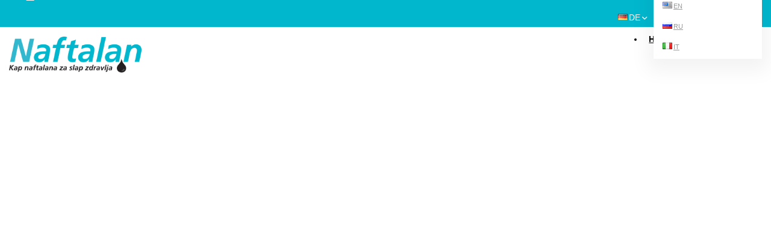

--- FILE ---
content_type: text/html; charset=UTF-8
request_url: https://naftalan.hr/de/uber-uns/presse
body_size: 18409
content:
<!DOCTYPE html>
<html lang="de"
      class=" sidebar-settings  ">
<head>
    <meta charset="utf-8"/>
    <base href="/">
                        
            <style type="text/css">
            .sidebar-settings .sidebar h5 {
                background-color: #0080c0;
                color: #ffffff;
                padding: 15px 20px !important;
            }
        </style>
        <!-- Favicon -->
                            
    <!-- Mobile Metas -->
    <meta name="viewport" content="width=device-width, initial-scale=1, minimum-scale=1.0, shrink-to-fit=no">
    
    <!-- resolving 3rd parties  -->
    <link rel="dns-prefetch" href="https://www.youtube.com"/>
    <link rel="preconnect" href="https://www.youtube.com"/>

    <link rel="dns-prefetch" href="https://connect.facebook.net"/>
    <link rel="preconnect" href="https://connect.facebook.net"/>

    <link rel="dns-prefetch" href="https://fonts.googleapis.com"/>
    <link rel="preconnect" href="https://fonts.googleapis.com"/>

    <link rel="dns-prefetch" href="https://googleads.g.doubleclick.net"/>
    <link rel="preconnect" href="https://googleads.g.doubleclick.net"/>

    <link rel="dns-prefetch" href="https://www.google.com"/>
    <link rel="preconnect" href="https://www.google.com"/>

    <link rel="dns-prefetch" href="https://fonts.gstatic.com"/>
    <link rel="preconnect" href="https://fonts.gstatic.com"/>

    <!-- Web Fonts  -->
    <link href="https://fonts.googleapis.com/css?family=Open+Sans:300,400,600,700,800%7CShadows+Into+Light&font-display=swap"
          rel="preload" as="style" onload="this.onload=null;this.rel='stylesheet'">
    <noscript>
        <link rel="stylesheet"
              href="https://fonts.googleapis.com/css?family=Open+Sans:300,400,600,700,800%7CShadows+Into+Light&font-display=swap">
    </noscript>

        
    
    <!-- Vendor CSS -->
            <link href="/vendor/accessibility/css/readabler.min.css" rel="stylesheet">
    
    <link href="/icon-picker/fontawesome-pro-6.1.1-web/css/all.css" rel="stylesheet">

    <link href="/vendor/bootstrap/css/bootstrap.min.css" rel="preload" as="style"
          onload="this.onload=null;this.rel='stylesheet'">
    <noscript>
        <link rel="stylesheet" href="/vendor/bootstrap/css/bootstrap.min.css">
    </noscript>

        
        
        
        
        
        
        
        
    <!-- Theme CSS -->


        <link href="/dist/app.css?1489910446" rel="stylesheet" media="all" onload="this.media='all'">


        
        
        
        
    
            
        
        
        
            <link rel="stylesheet" href="/other-changes/other-css/skin.css?v=1728283285">
    
    <!-- Custom CSS -->

    <!-- Head Libs -->
    
        
        
        
            <link rel="stylesheet" href="/other-changes/other-css/other-css.css?v=1729512645">
<link rel="stylesheet" href="/other-changes/other-css/responsive.css?v=1727810907">

<script src="https://www.youtube.com/iframe_api"></script>
    
    
        
                <script>
            function incrementView(elementId) {
                // Set view data
                const data = {
                    'id': elementId,
                };
                // Append CSRF Token
                data[window.csrfTokenName] = window.csrfTokenValue;
                // Render search results
                const xhr = new XMLHttpRequest();
                xhr.open('POST', 'actions/view-count/increment');
                xhr.setRequestHeader('Content-Type', 'application/json');
                xhr.onload = function() {
                    if (xhr.status === 200) {
                        // Handle response
                    }
                };
                xhr.send(JSON.stringify(data));
            }
            incrementView(214145);
        </script>
    
            <script src="/vendor/jquery/jquery-3.6.0.min.js"></script>

    
    <!-- Slick Modal assets (Use these elements as they contain plugin main and the demo files) -->

        
        
    <script src="/popup/plugin/js/jquery.slickmodal.min.js"></script>

    
            <link
rel="apple-touch-icon" sizes="180x180" href="/apple-touch-icon.png"><link
rel="icon" type="image/png" sizes="32x32" href="/favicon-32x32.png"><link
rel="icon" type="image/png" sizes="16x16" href="/favicon-16x16.png"><link
rel="manifest" href="/site.webmanifest"><link
rel="mask-icon" href="/safari-pinned-tab.svg" color="#5bbad5"><link
rel="shortcut icon" href="/favicon.ico"><meta
name="msapplication-TileColor" content="#da532c"><meta
name="msapplication-config" content="/browserconfig.xml"><meta
name="theme-color" content="#ffffff"><link
rel="icon" type="image/png" href="/favicon-48x48.png" sizes="48x48" /><link
rel="icon" type="image/svg+xml" href="/favicon.svg" /><link
rel="shortcut icon" href="/favicon.ico" /><link
rel="apple-touch-icon" sizes="180x180" href="/apple-touch-icon.png" /><link
rel="manifest" href="/site.webmanifest" />                    
    
<title>Presse | Naftalan</title><meta name="generator" content="SEOmatic">
<meta name="keywords" content="Psoriasis, Neurodermitis, rheumatoider Arthritis, psoriatischer Arthritis">
<meta name="description" content="Sehr geehrte Medienvertreter, Für alle Fragen und Informationen stehen wir Ihnen gerne zur Verfügung. Veröffentlichungen zur Spezialklinik Naftalan veröffentlichen wir regelmäßig auf der offiziellen…">
<meta name="referrer" content="no-referrer-when-downgrade">
<meta name="robots" content="all">
<meta content="de" property="og:locale">
<meta content="it" property="og:locale:alternate">
<meta content="ru" property="og:locale:alternate">
<meta content="en" property="og:locale:alternate">
<meta content="hr" property="og:locale:alternate">
<meta content="Naftalan Kroatien" property="og:site_name">
<meta content="website" property="og:type">
<meta content="https://naftalan.hr/de/uber-uns/presse" property="og:url">
<meta content="Presse | Naftalan" property="og:title">
<meta content="Sehr geehrte Medienvertreter, Für alle Fragen und Informationen stehen wir Ihnen gerne zur Verfügung. Veröffentlichungen zur Spezialklinik Naftalan veröffentlichen wir regelmäßig auf der offiziellen…" property="og:description">
<meta content="https://naftalan.hr/de/doc/vijesti/_ogimage/724V9922_2021-04-13-091032.jpg" property="og:image">
<meta content="1920" property="og:image:width">
<meta content="1280" property="og:image:height">
<meta content="Presse" property="og:image:alt">
<meta name="twitter:card" content="summary_large_image">
<meta name="twitter:creator" content="@">
<meta name="twitter:title" content="Presse | Naftalan">
<meta name="twitter:description" content="Sehr geehrte Medienvertreter, Für alle Fragen und Informationen stehen wir Ihnen gerne zur Verfügung. Veröffentlichungen zur Spezialklinik Naftalan veröffentlichen wir regelmäßig auf der offiziellen…">
<meta name="twitter:image" content="https://naftalan.hr/de/doc/vijesti/_800x418_crop_center-center_82_none/724V9922_2021-04-13-091032.jpg?mtime=1728295131">
<meta name="twitter:image:width" content="800">
<meta name="twitter:image:height" content="418">
<meta name="twitter:image:alt" content="Presse">
<link href="https://naftalan.hr/de/uber-uns/presse" rel="canonical">
<link href="https://naftalan.hr/de" rel="home">
<link href="https://naftalan.hr/it/chi-siamo/press" rel="alternate" hreflang="it">
<link href="https://naftalan.hr/de/uber-uns/presse" rel="alternate" hreflang="de">
<link href="https://naftalan.hr/ru/o-kompanii/пресс" rel="alternate" hreflang="ru">
<link href="https://naftalan.hr/en/about-us/press" rel="alternate" hreflang="en">
<link href="https://naftalan.hr/zdravlje/press" rel="alternate" hreflang="x-default">
<link href="https://naftalan.hr/zdravlje/press" rel="alternate" hreflang="hr">
<link href="https://naftalan.hr/cpresources/80fb712d/css/formie-theme.css?v=1727808767" rel="stylesheet"></head>

<body>
        
<!-- Page-->
<div class="body">
            
    
        
        
                            
        
            

            
            
                                        
                            
        
        


                                
                                        
                            <header id="header" class="fix-porto other-css other-js " data-plugin-options="{'stickyEnabled': true, 'stickyEnableOnBoxed': true, 'stickyEnableOnMobile': true, 'stickyStartAt': 45, 'stickySetTop': '-52px', 'stickyChangeLogo': true}">
	<div class="header-bg"></div>
	<div class="header-body">
		<div class="header-container">
			<div class="header-row">

				<div class="header-column top justify-content-end">

					<div class="header-row pt-3">
						<div class="header__social-inner" style="background: ; color:  !important; fill: ;">
							<div class="header__wrapper-social container-xl pt-1 social-block">
									    
                

    <div class="desktopAndMobileClass">
                            <nav class="header-nav-top">
                        <ul class="nav nav-pills ">
                            
                        <li class="nav-item nav-item-left-border fixed-padding-header nav-item-left-border-remove nav-item-left-border-md-show">
                <span class="ws-nowrap">
                                            <i class="far fa-clock"></i>
                    
                    Öffnungszeiten: Mo-So 07-22 Uhr
                </span>
            </li>
                                
            
                        </ul>
                    </nav>
                </div>
    
                

    <div class="d-none d-lg-flex">
                        <div class="icon-social">
    <div class="header-nav-features">
                                    

    <div id="component-lfqavf" class="sprig-component" data-hx-target="this" data-hx-include="this" data-hx-trigger="refresh" data-hx-get="https://naftalan.hr/index.php?p=actions/sprig-core/components/render" data-hx-vals="{&quot;sprig:config&quot;:&quot;7378c6ba7a434399c380270f94dbb764d0826ddbf6390fba061122082ec76d0b{\u0022id\u0022:\u0022component-lfqavf\u0022,\u0022siteId\u0022:12,\u0022template\u0022:\u0022_layout\\\/embed\\\/navigation\\\/partials\\\/elements\\\/search-and-store\\\/search\\\/types\\\/full-width-pop-up\u0022,\u0022variables\u0022:{\u0022id\u0022:9752,\u0022title\u0022:\u0022Suche\u0022,\u0022icon\u0022:null,\u0022searchUrl\u0022:\u0022https:\\\/\\\/naftalan.hr\\\/de\\\/search\u0022,\u0022autosuggest\u0022:false,\u0022searchEntryId\u0022:7142}}&quot;}">
<div class="header-nav-features">
    <div class="header-nav-features-search-reveal-container">
        <div class="header-nav-feature header-nav-features-search header-nav-features-search-reveal d-inline-flex" onclick="FocusHeaderSearch()">
            <a href="#" class="header-nav-features-search-show-icon d-inline-flex"
               title="Suche"><span class="header-nav-top-icon">
                    <i class="fas fa-search"></i>
                </span>
            </a>
        </div>
    </div>
    <div class="header-nav-feature header-nav-features-search header-nav-features-search-reveal header-nav-features-search-reveal-big-search header-nav-features-search-reveal-big-search-full search-fullp">
        <div class="container">
            <div class="row h-100 d-flex">
                <div class="col h-100 d-flex flex-column justify-content-center">
                    <form onsubmit="formRedirect(event, 'https://naftalan.hr/de/search');" name="fullWidthPopUp"
                          role="search" class="d-flex w-100" action="https://naftalan.hr/de/search"
                          method="get">
                        <div class="big-search-header input-group">
                            <span class="header-nav-top-icon">
                                <i class="fas fa-search" style="color: #bdbdbd !important"></i>
                            </span>
                            <input
                                                                        class="form-control text-1" id="headerSearch" name="q" type="search" value=""
                                    placeholder="Suche">
                            <a href="#" class="header-nav-features-search-hide-icon" title="Zatvori">
                                <span class="header-nav-top-icon">
                                    <i class="fas fa-times"></i>
                                </span>
                            </a>
                        </div>
                    </form>
                                    </div>
            </div>
        </div>
    </div>
</div>

<script>
function FocusHeaderSearch() {
    setTimeout(function() {
        $("input#headerSearch").focus();
    }, 500);
}
</script></div>
                        </div>
</div>
                </div>
    
                

    <div class="desktopAndMobileClass">
                            <nav class="header-nav-top">
                        <ul class="nav nav-pills ">
                            
                                    
            
                                                    
                                                    
                                                    
                                                    
                                                    
    
    
    <li class="nav-item dropdown fixed-padding-header nav-item-left-border d-sm-flex nav-item-left-border-remove nav-item-left-border-md-show">

                                                                                            
                <a class="nav-link flag-img-center" href="#" title="DE"
                   role="button" id="dropdownLanguage" data-toggle="dropdown" aria-haspopup="true" aria-expanded="false">
                    <span class="flag-img flag flag-de" alt="flag flag-de"></span> DE
                    <i class="fas fa-angle-down"></i>                </a>
                                                            
                    <div class="dropdown-menu" aria-labelledby="dropdownLanguage">
                
                    
                                                                    
                                                    <a class="dropdown-item flag-img-center"
                               href="https://naftalan.hr/zdravlje/press"
                               title="HR">
                                <span class="flag-img flag flag-hr"
                                      alt="HR"></span>
                                HR</a>
                                            
                
                    
                                                                    
                                                    <a class="dropdown-item flag-img-center"
                               href="https://naftalan.hr/en/about-us/press"
                               title="EN">
                                <span class="flag-img flag flag-us"
                                      alt="EN"></span>
                                EN</a>
                                            
                
                    
                                                                    
                                            
                
                    
                                                                    
                                                    <a class="dropdown-item flag-img-center"
                               href="https://naftalan.hr/ru/o-kompanii/пресс"
                               title="RU">
                                <span class="flag-img flag flag-ru"
                                      alt="RU"></span>
                                RU</a>
                                            
                
                    
                                                                    
                                                    <a class="dropdown-item flag-img-center"
                               href="https://naftalan.hr/it/chi-siamo/press"
                               title="IT">
                                <span class="flag-img flag flag-it"
                                      alt="IT"></span>
                                IT</a>
                                            
                            </div>
        
    </li>

               
                        </ul>
                    </nav>
                </div>
							</div>
						</div>
					</div>

					
											<div class="header-column top container-xl">
							<div class="header-row logo-inner" style="height: 5px;">
								<div class="header-logo">
																													<a class="" href="https://naftalan.hr/de/" target="">
																							<img src="/doc/components/logo-naftalan.png" class="logo-link-img" data-sticky-top="36" alt="Naftalan 🇩🇪 - DE">
																					</a>
																	</div>
							</div>
						</div>
					
					<div class="header-row container-xl">
						<div class="header-nav down-menu pt-1 social-block">
								    
                

    <div class="desktopAndMobileClass">
                            
<div class="header-nav-main header-nav-main-effect-1 header-nav-main-sub-effect-1">
    <nav class="collapse">
        <ul class="nav nav-pills 2" id="mainNav">
            
                                                    
                
                                                                                
                                        
                                                                                                
                                                                                                
                            
                        
                                                                
                                            <li class=" desktopAndMobileClass">
                                                                                                                <a class="  "
                               href="https://naftalan.hr/de/" target="" title="Home">

                                                                    <span class="d-lg-none">Home</span>
                                                                            <i class="d-none d-lg-inline-block fas fa-bars"></i>
                                                                                                </a>

                            
                                                    </li>
                                                
                                                    
                
                                                                                
                                        
                                                                                                
                                                                                                
                            
                        
                                                                
                                            <li class="dropdown desktopAndMobileClass">
                                                                                                                <a class="dropdown-item dropdown-toggle active "
                               href="https://naftalan.hr/de/über-uns" target="" title="Über uns">

                                                                    Über uns
                                                            </a>

                            
                                                            <ul class="dropdown-menu">
                                                                                                                                                            
                                        <li class="">

                                            <a class="dropdown-item" href="https://naftalan.hr/de/über-uns"
                                               target="" title="Über uns">
                                                                                                Über uns

                                            </a>
                                            
                                                                                    </li>
                                                                                                                                                            
                                        <li class="">

                                            <a class="dropdown-item" href="https://naftalan.hr/de/unsere-arzte"
                                               target="" title="Unsere Ärzte">
                                                                                                Unsere Ärzte

                                            </a>
                                            
                                                                                    </li>
                                                                                                                                                            
                                        <li class="">

                                            <a class="dropdown-item" href="https://naftalan.hr/de/multimedia"
                                               target="" title="Multimedia">
                                                                                                Multimedia

                                            </a>
                                            
                                                                                    </li>
                                                                                                                                                            
                                        <li class="">

                                            <a class="dropdown-item" href="https://naftalan.hr/de/uber-uns/kontakt"
                                               target="" title="Kontakt">
                                                                                                Kontakt

                                            </a>
                                            
                                                                                    </li>
                                                                                                                                                            
                                        <li class="">

                                            <a class="dropdown-item" href="https://naftalan.hr/de/haufig-gestellte-fragen-und-antworten"
                                               target="" title="Häufig gestellte Fragen">
                                                                                                Häufig gestellte Fragen

                                            </a>
                                            
                                                                                    </li>
                                                                                                                                                            
                                        <li class="">

                                            <a class="dropdown-item" href="https://naftalan.hr/de/referenzen"
                                               target="" title="Kundenerfahrungen">
                                                                                                Kundenerfahrungen

                                            </a>
                                            
                                                                                    </li>
                                                                    </ul>
                                                    </li>
                                                
                                                    
                
                                                                                
                                        
                                                                                                
                                                                                                
                            
                        
                                                                
                                            <li class="dropdown desktopAndMobileClass">
                                                                                                                <a class="dropdown-item dropdown-toggle  "
                               href="https://naftalan.hr/de/behandlung" target="" title="Behandlung">

                                                                    Behandlung
                                                            </a>

                            
                                                            <ul class="dropdown-menu">
                                                                                                                                                            
                                        <li class="">

                                            <a class="dropdown-item" href="https://naftalan.hr/de/behandlung/indikationen"
                                               target="" title="Indikationen">
                                                                                                Indikationen

                                            </a>
                                            
                                                                                    </li>
                                                                                                                                                            
                                        <li class="">

                                            <a class="dropdown-item" href="https://naftalan.hr/de/behandlung/dermatologie"
                                               target="" title="Dermatologie">
                                                                                                Dermatologie

                                            </a>
                                            
                                                                                    </li>
                                                                                                                                                            
                                        <li class="">

                                            <a class="dropdown-item" href="https://naftalan.hr/de/behandlung/physikalische-medizin-und-rehabilitation"
                                               target="" title="Physikalische medizin und rehabilitation">
                                                                                                Physikalische medizin und rehabilitation

                                            </a>
                                            
                                                                                    </li>
                                                                                                                                                            
                                        <li class="">

                                            <a class="dropdown-item" href="https://naftalan.hr/de/behandlung/physikalische-therapie"
                                               target="" title="Physikalische therapie">
                                                                                                Physikalische therapie

                                            </a>
                                            
                                                                                    </li>
                                                                                                                                                            
                                        <li class="">

                                            <a class="dropdown-item" href="https://naftalan.hr/de/behandlung/kosmetologie-und-kosmetik"
                                               target="" title="Kosmetologie und kosmetik">
                                                                                                Kosmetologie und kosmetik

                                            </a>
                                            
                                                                                    </li>
                                                                                                                                                            
                                        <li class="">

                                            <a class="dropdown-item" href="https://naftalan.hr/de/unsere-arzte"
                                               target="" title="Unsere Ärzte">
                                                                                                Unsere Ärzte

                                            </a>
                                            
                                                                                    </li>
                                                                                                                                                            
                                        <li class="">

                                            <a class="dropdown-item" href="https://naftalan.hr/de/preislisten"
                                               target="" title="Preislisten">
                                                                                                Preislisten

                                            </a>
                                            
                                                                                    </li>
                                                                    </ul>
                                                    </li>
                                                
                                                    
                
                                                                                
                                        
                                                                                                
                                                                                                
                            
                        
                                                                
                                            <li class=" desktopAndMobileClass">
                                                                                                                <a class="  "
                               href="https://naftalan.hr/de/naturliche-behandlung" target="" title="Natürliche behandlung">

                                                                    Natürliche behandlung
                                                            </a>

                            
                                                    </li>
                                                
                                                    
                
                                                                                
                                        
                                                                                                
                                                                                                
                            
                        
                                                                
                                            <li class=" desktopAndMobileClass">
                                                                                                                <a class="  "
                               href="https://naftalan.hr/de/unterkunft" target="" title="Unterkunft">

                                                                    Unterkunft
                                                            </a>

                            
                                                    </li>
                                                
                                                    
                
                                                                                
                                        
                                                                                                
                                                                                                
                            
                        
                                                                
                                            <li class="dropdown desktopAndMobileClass">
                                                                                                                <a class="dropdown-item dropdown-toggle  "
                               href="https://naftalan.hr/de/erholung" target="" title="Erholung">

                                                                    Erholung
                                                            </a>

                            
                                                            <ul class="dropdown-menu">
                                                                                                                                                            
                                        <li class="">

                                            <a class="dropdown-item" href="https://naftalan.hr/de/erholung/fitness"
                                               target="" title="Fitness">
                                                                                                Fitness

                                            </a>
                                            
                                                                                    </li>
                                                                                                                                                            
                                        <li class="">

                                            <a class="dropdown-item" href="https://naftalan.hr/de/erholung/schwimmbecken"
                                               target="" title="Schwimmbecken">
                                                                                                Schwimmbecken

                                            </a>
                                            
                                                                                    </li>
                                                                                                                                                            
                                        <li class="">

                                            <a class="dropdown-item" href="https://naftalan.hr/de/erholung/polivalentna-dvorana"
                                               target="" title="Mehrzweckhalle">
                                                                                                Mehrzweckhalle

                                            </a>
                                            
                                                                                    </li>
                                                                    </ul>
                                                    </li>
                                                
                                                    
                
                                                                                
                                        
                                                                                                
                                                                                                
                            
                        
                                                                
                                            <li class=" desktopAndMobileClass">
                                                                                                                <a class="  "
                               href="https://naftalan.hr/de/preislisten" target="" title="Preislisten">

                                                                    Preislisten
                                                            </a>

                            
                                                    </li>
                                                        </ul>
    </nav>
    </div>

<button class="btn header-btn-collapse-nav">
    <i class="fas fa-bars"></i>
    <img src="/img/template-images/iconfinder_icon-close_211652.svg" alt="" class="img-close-burger-nav">
</button>                </div>
						</div>
					</div>

										
				</div>
			</div>
		</div>
	</div>
</header>



            
            <div role="main" class="main other-css other-js">
            
            


    

<section
        class="page-header page-header-classic  page-header-sm page-header-background143158 "
        style="color: #000000; background-color: #eeeeee">

    
    <div class="container-xl">
        <div class="row center row-reverse">

                            <div class="col-md-8 order-2 order-md-1 align-self-center p-static">
                    <h1 data-title-border style="color: #000000;">Presse</h1>
                </div>
            
                            <div class="col-md-4 order-1 order-md-2">
                    <ul class="breadcrumb d-block text-md-right center">

                        <li><a href="https://naftalan.hr/de/"
                               title="Naftalan Kroatien">Naftalan Kroatien</a></li>


                                                                        
                        
                                                    <li>
                                <a href="https://naftalan.hr/de/über-uns"
                                   title="Über uns">
                                    Über uns
                                </a>
                            </li>
                        
                        
                                                
                        
                        <li>Presse</li>

                        
                    </ul>

                </div>
            
        </div>
    </div>
</section>
    
    
                        
                                    
    
    <div class="container-xl py-4 ">
        <div class="row">
                                        <div class="d-none d-lg-inline-block sidebar-display-fix">
                    
        


<div class="col-lg-3 media-order">
    <aside class="sidebar">
                                    
 



    


                
    <div class="tabs tabs-dark mb-4 pb-2 ">
        <div>
            <div>
                                    <h5 class="font-weight-bold pt-3 pb-3 title-customize mb-2">
                        <i class="fas fa-clipboard-medical"></i>                        Behandlung
                    </h5>
                
                                    <ul class="simple-post-list card-sidebar">
                                                    <li>
                                <li>
                               




<a class="left" href="https://naftalan.hr/de/behandlung/indikationen" title="Indikationen">
            <div hidden>
        </div>
        <div class="post-image">
            <div class="img-thumbnail img-thumbnail-no-borders d-block">
                


            


   

    
                                                
                                               
            <picture
                 class="lazy-load-new"                 data-src="/doc/usluge/Lijecenje-indikacije.jpg"
                data-img-class="img-fluid img-thumbnail img-thumbnail-no-borders rounded-0"
                data-alt-text="Lijecenje indikacije"

                data-mobile-webp="/doc/usluge/_cardMobileWebp/214557/Lijecenje-indikacije.webp"
                data-tablet-webp="/doc/usluge/_cardTabletWebp/214557/Lijecenje-indikacije.webp"
                data-desktop-webp="/doc/usluge/_cardDesktopWebp/214557/Lijecenje-indikacije.webp"

                data-url-mobile="/doc/usluge/_cardMobile/Lijecenje-indikacije.jpg"
                data-url-tablet="/doc/usluge/_cardTablet/Lijecenje-indikacije.jpg"
                data-url-desktop="/doc/usluge/_cardDesktop/Lijecenje-indikacije.jpg"
        >
        </picture>
    
                </div>
        </div>
        <div class="post-info">

                
        <span>Indikationen</span>

                            <div class="post-meta">
                


    23. Februar 2021
            </div>
            </div>
</a>                            </li>
                                                    <li>
                                <li>
                               




<a class="left" href="https://naftalan.hr/de/behandlung/kosmetologie-und-kosmetik" title="Kosmetologie und kosmetik">
            <div hidden>
        </div>
        <div class="post-image">
            <div class="img-thumbnail img-thumbnail-no-borders d-block">
                


            


   

    
                                                
                                               
            <picture
                 class="lazy-load-new"                 data-src="/doc/usluge/Lijecenje-kozmetologija.jpg"
                data-img-class="img-fluid img-thumbnail img-thumbnail-no-borders rounded-0"
                data-alt-text="Lijecenje kozmetologija"

                data-mobile-webp="/doc/usluge/_cardMobileWebp/214560/Lijecenje-kozmetologija.webp"
                data-tablet-webp="/doc/usluge/_cardTabletWebp/214560/Lijecenje-kozmetologija.webp"
                data-desktop-webp="/doc/usluge/_cardDesktopWebp/214560/Lijecenje-kozmetologija.webp"

                data-url-mobile="/doc/usluge/_cardMobile/Lijecenje-kozmetologija.jpg"
                data-url-tablet="/doc/usluge/_cardTablet/Lijecenje-kozmetologija.jpg"
                data-url-desktop="/doc/usluge/_cardDesktop/Lijecenje-kozmetologija.jpg"
        >
        </picture>
    
                </div>
        </div>
        <div class="post-info">

                
        <span>Kosmetologie und kosmetik</span>

                            <div class="post-meta">
                


    23. Februar 2021
            </div>
            </div>
</a>                            </li>
                                                    <li>
                                <li>
                               




<a class="left" href="https://naftalan.hr/de/behandlung/physikalische-therapie" title="Physikalische therapie">
            <div hidden>
        </div>
        <div class="post-image">
            <div class="img-thumbnail img-thumbnail-no-borders d-block">
                


            


   

    
                                                
                                               
            <picture
                 class="lazy-load-new"                 data-src="/doc/usluge/Lijecenje-fizikalna-terapija.jpg"
                data-img-class="img-fluid img-thumbnail img-thumbnail-no-borders rounded-0"
                data-alt-text="Lijecenje fizikalna terapija"

                data-mobile-webp="/doc/usluge/_cardMobileWebp/214563/Lijecenje-fizikalna-terapija.webp"
                data-tablet-webp="/doc/usluge/_cardTabletWebp/214563/Lijecenje-fizikalna-terapija.webp"
                data-desktop-webp="/doc/usluge/_cardDesktopWebp/214563/Lijecenje-fizikalna-terapija.webp"

                data-url-mobile="/doc/usluge/_cardMobile/Lijecenje-fizikalna-terapija.jpg"
                data-url-tablet="/doc/usluge/_cardTablet/Lijecenje-fizikalna-terapija.jpg"
                data-url-desktop="/doc/usluge/_cardDesktop/Lijecenje-fizikalna-terapija.jpg"
        >
        </picture>
    
                </div>
        </div>
        <div class="post-info">

                
        <span>Physikalische therapie</span>

                            <div class="post-meta">
                


    23. Februar 2021
            </div>
            </div>
</a>                            </li>
                                                    <li>
                                <li>
                               




<a class="left" href="https://naftalan.hr/de/behandlung/physikalische-medizin-und-rehabilitation" title="Physikalische medizin und rehabilitation">
            <div hidden>
        </div>
        <div class="post-image">
            <div class="img-thumbnail img-thumbnail-no-borders d-block">
                


            


   

    
                                                
                                               
            <picture
                 class="lazy-load-new"                 data-src="/doc/usluge/Lijecenje-fizikalna-terapija-i-rehabilitacija.jpg"
                data-img-class="img-fluid img-thumbnail img-thumbnail-no-borders rounded-0"
                data-alt-text="Lijecenje fizikalna terapija i rehabilitacija"

                data-mobile-webp="/doc/usluge/_cardMobileWebp/214566/Lijecenje-fizikalna-terapija-i-rehabilitacija.webp"
                data-tablet-webp="/doc/usluge/_cardTabletWebp/214566/Lijecenje-fizikalna-terapija-i-rehabilitacija.webp"
                data-desktop-webp="/doc/usluge/_cardDesktopWebp/214566/Lijecenje-fizikalna-terapija-i-rehabilitacija.webp"

                data-url-mobile="/doc/usluge/_cardMobile/Lijecenje-fizikalna-terapija-i-rehabilitacija.jpg"
                data-url-tablet="/doc/usluge/_cardTablet/Lijecenje-fizikalna-terapija-i-rehabilitacija.jpg"
                data-url-desktop="/doc/usluge/_cardDesktop/Lijecenje-fizikalna-terapija-i-rehabilitacija.jpg"
        >
        </picture>
    
                </div>
        </div>
        <div class="post-info">

                
        <span>Physikalische medizin und rehabilitation</span>

                            <div class="post-meta">
                


    23. Februar 2021
            </div>
            </div>
</a>                            </li>
                                                    <li>
                                <li>
                               




<a class="left" href="https://naftalan.hr/de/behandlung/dermatologie" title="Dermatologie">
            <div hidden>
        </div>
        <div class="post-image">
            <div class="img-thumbnail img-thumbnail-no-borders d-block">
                


            


   

    
                                                
                                               
            <picture
                 class="lazy-load-new"                 data-src="/doc/usluge/Lijecenje-dermatologija.jpg"
                data-img-class="img-fluid img-thumbnail img-thumbnail-no-borders rounded-0"
                data-alt-text="Lijecenje dermatologija"

                data-mobile-webp="/doc/usluge/_cardMobileWebp/214569/Lijecenje-dermatologija.webp"
                data-tablet-webp="/doc/usluge/_cardTabletWebp/214569/Lijecenje-dermatologija.webp"
                data-desktop-webp="/doc/usluge/_cardDesktopWebp/214569/Lijecenje-dermatologija.webp"

                data-url-mobile="/doc/usluge/_cardMobile/Lijecenje-dermatologija.jpg"
                data-url-tablet="/doc/usluge/_cardTablet/Lijecenje-dermatologija.jpg"
                data-url-desktop="/doc/usluge/_cardDesktop/Lijecenje-dermatologija.jpg"
        >
        </picture>
    
                </div>
        </div>
        <div class="post-info">

                
        <span>Dermatologie</span>

                            <div class="post-meta">
                


    23. Februar 2021
            </div>
            </div>
</a>                            </li>
                                            </ul>
                            </div>
        </div>
    </div>
                        </aside>
</div>                </div>
                        <div class="col-lg-6">
                <div class="blog-posts single-post">
                                                                                                                                                                    <article class="post post-large blog-single-post border-0 m-0 p-0 ">
                                            
                                    <div class="image-thumbnail-block thumb-default">
                    


   

    
                                                
                                               
            <picture
                 class="lazy-load-new"                 data-src="/doc/vijesti/724V9922_2021-04-13-091032.jpg"
                data-img-class="img-fluid img-thumbnail img-thumbnail-no-borders rounded-0"
                data-alt-text="724 V9922 2021 04 13 091032"

                data-mobile-webp="/doc/vijesti/_entryBlockMobileWebp/214146/724V9922_2021-04-13-091032.webp"
                data-tablet-webp="/doc/vijesti/_entryBlockTabletWebp/214146/724V9922_2021-04-13-091032.webp"
                data-desktop-webp="/doc/vijesti/_entryBlockDesktopWebp/214146/724V9922_2021-04-13-091032.webp"

                data-url-mobile="/doc/vijesti/_entryBlockMobile/724V9922_2021-04-13-091032.jpg"
                data-url-tablet="/doc/vijesti/_entryBlockTablet/724V9922_2021-04-13-091032.jpg"
                data-url-desktop="/doc/vijesti/_entryBlockDesktop/724V9922_2021-04-13-091032.jpg"
        >
        </picture>
    
                </div>
                            <br>
    
<script>
    document.addEventListener('DOMContentLoaded', function (event) {
        let elem = $('.post.post-large ul');
        const lightbox = new GLightbox(elem, {

            onOpen: () => {
                console.log('Lightbox opened')
            },
            beforeSlideLoad: (slide, data) => {
                // Need to execute a script in the slide?
                // You can do that here...
            }
        });
    })
</script>


                                    <div class="post-content pc-title ml-0">
                            <h2 class="font-weight-bold">
                    <a href="https://naftalan.hr/de/uber-uns/presse" title="Presse">
                        Presse
                    </a>
                </h2>
                        
                                                                            
                                                        </div>
                
                            <div class="clearfix"></div>
            <div class="post-content iframe-in-redactor-check pc-text ml-0">
                <p>Sehr geehrte Medienvertreter,</p><p>Für alle Fragen und Informationen stehen wir Ihnen gerne zur Verfügung. Veröffentlichungen zur Spezialklinik Naftalan veröffentlichen wir regelmäßig auf der offiziellen Webseite und auf unserem <a href="https://www.facebook.com/sbnaftalan">Facebook profil</a></p><h4>KONTAKTIEREN SIE UNS FÜR PRESSE-ANFRAGEN</h4><p><strong>Die Assistentin des Direktors für Qualität der Gesundheitsversorgung und Aufsicht</strong></p><ul><li>MILICA BIRK, Dipl.-Oec</li><li>Tel: +385(1) 2834 501</li><li>e-mail:<strong> </strong><a href="mailto:milica.birk@naftalan.hr"><strong>milica.birk@naftalan.hr</strong></a></li></ul><p>Hochauflösende Fotos und Videomaterial finden Sie unter <a href="https://www.naftalan.hr/de/multimedija/galerija/">"Multimedia / Press"</a>.</p>
            </div>
                
                    <div class="inside-blog">
                


            
                    
                            
            
            
                    
                </div>
                                        </article>
                                                                                                    
                                                                                                                                                                <div class="row">
                                <div class="col-md-6 mb-lg text-left mb-4">
                                                                            <a class="btn btn-primary" href="https://naftalan.hr/de/uber-uns/die-legende-von-naftalan"
                                           title="Die legende von naftalan">
                                            <i class="fa fa-caret-left"></i> &nbsp; Die legende von naftalan
                                        </a><br>
                                                                    </div>
                                <div class="col-md-6 mb-lg text-right mb-4">
                                                                            <a class="btn btn-primary" href="https://naftalan.hr/de/uber-uns/kontakt"
                                           title="Kontakt">
                                            Kontakt &nbsp; <i class="fa fa-caret-right"></i>
                                        </a><br>
                                                                    </div>
                            </div>
                                                                                                                            <div class="d-flex link-tags-block justify-content-between">
                                                                                                                                    <a href="https://naftalan.hr/de/über-uns" class="btn btn-default btn-for-tags"
                                       title="Über uns">
                                        <i class="icon-action-undo icons"></i> &nbsp; Über uns
                                    </a>
                                                                <div class="ml-auto">
                                                                                                        </div>
                            </div>
                                                                                                    <div class="form-entry-block">
                                <div class="fui-i"><form id="fui-kontakt2-gjxnci" class="fui-form fui-labels-above-input fui-validate-on-focus" method="post" enctype="multipart/form-data" accept-charset="utf-8" data-fui-form="{&quot;formHashId&quot;:&quot;fui-kontakt2-gjxnci&quot;,&quot;formId&quot;:266242,&quot;formHandle&quot;:&quot;kontakt2&quot;,&quot;registeredJs&quot;:[{&quot;src&quot;:&quot;https:\/\/naftalan.hr\/cpresources\/80fb712d\/js\/fields\/summary.js?v=1727808770&quot;,&quot;module&quot;:&quot;FormieSummary&quot;},{&quot;src&quot;:&quot;https:\/\/naftalan.hr\/cpresources\/80fb712d\/js\/captchas\/duplicate.js?v=1727808768&quot;,&quot;module&quot;:&quot;FormieDuplicateCaptcha&quot;,&quot;settings&quot;:{&quot;formId&quot;:&quot;fui-kontakt2-gjxnci&quot;,&quot;sessionKey&quot;:&quot;__DUP_26624232&quot;,&quot;value&quot;:&quot;694f1585c21cf0.70923827&quot;}},{&quot;src&quot;:&quot;https:\/\/naftalan.hr\/cpresources\/80fb712d\/js\/captchas\/recaptcha-v3.js?v=1727808768&quot;,&quot;module&quot;:&quot;FormieRecaptchaV3&quot;,&quot;settings&quot;:{&quot;siteKey&quot;:&quot;6LeR2kofAAAAAKvp0biPAgj7t_6s2qTKuV-FynRS&quot;,&quot;formId&quot;:&quot;fui-kontakt2-gjxnci&quot;,&quot;theme&quot;:&quot;light&quot;,&quot;size&quot;:&quot;normal&quot;,&quot;badge&quot;:&quot;bottomright&quot;,&quot;language&quot;:&quot;en&quot;,&quot;submitMethod&quot;:&quot;ajax&quot;,&quot;hasMultiplePages&quot;:true,&quot;loadingMethod&quot;:&quot;asyncDefer&quot;,&quot;enterpriseType&quot;:&quot;score&quot;}}],&quot;settings&quot;:{&quot;submitMethod&quot;:&quot;ajax&quot;,&quot;submitActionMessage&quot;:&quot;&lt;p&gt;Poruka uspješno poslana!&lt;\/p&gt;&quot;,&quot;submitActionMessageTimeout&quot;:&quot;10&quot;,&quot;submitActionMessagePosition&quot;:&quot;bottom-form&quot;,&quot;submitActionFormHide&quot;:true,&quot;submitAction&quot;:&quot;url&quot;,&quot;submitActionTab&quot;:&quot;same-tab&quot;,&quot;errorMessage&quot;:&quot;&lt;p&gt;Poruka nije poslana! Molimo pregledajte upisane informacije i pokušajte ponovo.&lt;\/p&gt;&quot;,&quot;errorMessagePosition&quot;:&quot;bottom-form&quot;,&quot;loadingIndicator&quot;:&quot;spinner&quot;,&quot;loadingIndicatorText&quot;:null,&quot;validationOnSubmit&quot;:true,&quot;validationOnFocus&quot;:true,&quot;scrollToTop&quot;:false,&quot;hasMultiplePages&quot;:true,&quot;pages&quot;:[{&quot;id&quot;:30,&quot;label&quot;:&quot;OBRAZAC&quot;,&quot;settings&quot;:{&quot;submitButtonLabel&quot;:&quot;Senden&quot;,&quot;backButtonLabel&quot;:&quot;Back&quot;,&quot;showBackButton&quot;:false,&quot;saveButtonLabel&quot;:&quot;Save&quot;,&quot;showSaveButton&quot;:false,&quot;saveButtonStyle&quot;:&quot;link&quot;,&quot;buttonsPosition&quot;:&quot;left&quot;,&quot;cssClasses&quot;:&quot;novo&quot;,&quot;containerAttributes&quot;:[{&quot;label&quot;:&quot;Container Attributes&quot;,&quot;value&quot;:&quot;1&quot;}],&quot;inputAttributes&quot;:[{&quot;label&quot;:&quot;Input Attributes&quot;,&quot;value&quot;:&quot;2&quot;}],&quot;enableNextButtonConditions&quot;:false,&quot;nextButtonConditions&quot;:[],&quot;enablePageConditions&quot;:false,&quot;pageConditions&quot;:{&quot;showRule&quot;:&quot;show&quot;,&quot;conditionRule&quot;:&quot;all&quot;,&quot;conditions&quot;:[]},&quot;enableJsEvents&quot;:false,&quot;jsGtmEventOptions&quot;:[]}},{&quot;id&quot;:32,&quot;label&quot;:&quot;PROVJERA&quot;,&quot;settings&quot;:{&quot;submitButtonLabel&quot;:&quot;POŠALJI UPIT&quot;,&quot;backButtonLabel&quot;:&quot;&lt; Natrag&quot;,&quot;showBackButton&quot;:true,&quot;saveButtonLabel&quot;:&quot;Save&quot;,&quot;showSaveButton&quot;:false,&quot;saveButtonStyle&quot;:&quot;link&quot;,&quot;buttonsPosition&quot;:&quot;left-right&quot;,&quot;cssClasses&quot;:null,&quot;containerAttributes&quot;:null,&quot;inputAttributes&quot;:null,&quot;enableNextButtonConditions&quot;:false,&quot;nextButtonConditions&quot;:[],&quot;enablePageConditions&quot;:false,&quot;pageConditions&quot;:[],&quot;enableJsEvents&quot;:false,&quot;jsGtmEventOptions&quot;:[]}}],&quot;themeConfig&quot;:{&quot;loading&quot;:{&quot;class&quot;:&quot;fui-loading&quot;},&quot;errorMessage&quot;:{&quot;class&quot;:&quot;fui-error-message&quot;},&quot;disabled&quot;:{&quot;class&quot;:&quot;fui-disabled&quot;},&quot;tabError&quot;:{&quot;class&quot;:&quot;fui-tab-error&quot;},&quot;tabActive&quot;:{&quot;class&quot;:&quot;fui-tab-active&quot;},&quot;tabComplete&quot;:{&quot;class&quot;:&quot;fui-tab-complete&quot;},&quot;successMessage&quot;:{&quot;class&quot;:&quot;fui-success-message&quot;},&quot;alert&quot;:{&quot;class&quot;:&quot;fui-alert&quot;},&quot;alertError&quot;:{&quot;class&quot;:&quot;fui-alert fui-alert-error fui-alert-bottom-form&quot;,&quot;role&quot;:&quot;alert&quot;,&quot;data-fui-alert&quot;:true,&quot;data-fui-alert-error&quot;:true},&quot;alertSuccess&quot;:{&quot;class&quot;:&quot;fui-alert fui-alert-success fui-alert-bottom-form&quot;,&quot;role&quot;:&quot;alert&quot;,&quot;data-fui-alert&quot;:true,&quot;data-fui-alert-success&quot;:true},&quot;page&quot;:{&quot;id&quot;:&quot;fui-kontakt2-gjxnci-p-30&quot;,&quot;class&quot;:&quot;fui-page&quot;,&quot;data-index&quot;:&quot;0&quot;,&quot;data-id&quot;:&quot;30&quot;,&quot;data-fui-page&quot;:true},&quot;progress&quot;:{&quot;class&quot;:&quot;fui-progress&quot;,&quot;data-fui-progress&quot;:true},&quot;tab&quot;:{&quot;class&quot;:&quot;fui-tab&quot;},&quot;success&quot;:{&quot;class&quot;:&quot;fui-success&quot;},&quot;error&quot;:{&quot;class&quot;:&quot;fui-error-message&quot;},&quot;fieldContainerError&quot;:{&quot;class&quot;:&quot;fui-error&quot;},&quot;fieldInputError&quot;:{&quot;class&quot;:&quot;fui-error&quot;},&quot;fieldErrors&quot;:{&quot;class&quot;:&quot;fui-errors&quot;,&quot;data-field-error-messages&quot;:true},&quot;fieldError&quot;:{&quot;class&quot;:&quot;fui-error-message&quot;,&quot;data-field-error-message&quot;:true}},&quot;redirectUrl&quot;:&quot;https:\/\/naftalan.hr\/poslali-ste-nam-upit&quot;,&quot;currentPageId&quot;:30,&quot;outputJsTheme&quot;:true,&quot;enableUnloadWarning&quot;:true,&quot;enableBackSubmission&quot;:true,&quot;ajaxTimeout&quot;:10,&quot;baseActionUrl&quot;:&quot;https:\/\/naftalan.hr\/index.php?p=actions&quot;,&quot;refreshTokenUrl&quot;:&quot;https:\/\/naftalan.hr\/index.php?p=actions\/formie\/forms\/refresh-tokens&amp;form=FORM_PLACEHOLDER&quot;,&quot;scriptAttributes&quot;:[]}}" data-form-submit-method="ajax" data-form-submit-action="url" data-loading-indicator="spinner" data-redirect="https://naftalan.hr/poslali-ste-nam-upit"><input type="hidden" name="CRAFT_CSRF_TOKEN" value="gpvbFj6kezdQJfcufCItWmf3Ti0MUvKMM7sKGchIOy5FJyrXe2NEKvXxuCEKyBp8AmiZbR5WVRIInH19OWO1u3vuRCuQOkFnEGVHnhRUFx8=" autocomplete="off"><input type="hidden" name="action" value="formie/submissions/submit"><input type="hidden" name="submitAction" value="submit"><input type="hidden" name="handle" value="kontakt2"><input type="hidden" name="siteId" value="12"><input type="hidden" name="redirect" value="1f7c63b02f6cb2de9876d003ae53684d923bacfd74bf0fa549a5b99dfe8e2601https://naftalan.hr/poslali-ste-nam-upit"><div class="fui-form-container"><div id="fui-kontakt2-gjxnci-p-30" class="fui-page" data-index="0" data-id="30" data-fui-page><div class="fui-page-container"><div class="fui-row fui-page-row" data-fui-field-count="1"><div class="fui-field fui-type-heading fui-label-above-input fui-subfield-label-above-input fui-instructions-below-input fui-page-field" data-field-handle="ovoJeHeadingZaFormu" data-field-type="heading" style="margin-top: 20px;"><div class="fui-field-container"><div class="fui-input-wrapper"><h2 class="fui-heading fui-heading-h2">Kontaktformular</h2></div></div></div></div><div class="fui-row fui-page-row" data-fui-field-count="1"><div class="fui-field fui-type-name fui-label-hidden fui-subfield-label-above-input fui-instructions-above-input fui-page-field" data-field-handle="yourName" data-field-type="name"><fieldset class="fui-fieldset fui-subfield-fieldset"><legend class="fui-legend" data-field-label data-fui-sr-only>Vorname und Nachname</legend><div class="fui-input-wrapper"><div class="fui-field-rows"><div class="fui-row" data-fui-field-count="2"><div class="fui-field fui-type-name-first fui-label-above-input fui-subfield-label-above-input fui-instructions-below-input fui-field-required fui-name-first-name" data-field-handle="yourName.firstName" data-field-type="name-first" data-validation="required"><div class="fui-field-container"><label class="fui-label" for="fui-kontakt2-gjxnci-fields-yourName-firstName" data-field-label>Vorname&nbsp;<span class="fui-required" aria-hidden="true">*</span></label><div class="fui-input-wrapper"><input type="text" id="fui-kontakt2-gjxnci-fields-yourName-firstName" class="fui-input" name="fields[yourName][firstName]" required autocomplete="given-name" data-fui-id="kontakt2-yourName-firstName" data-required-message="Vorname"></div></div></div><div class="fui-field fui-type-name-last fui-label-above-input fui-subfield-label-above-input fui-instructions-below-input fui-field-required fui-name-last-name" data-field-handle="yourName.lastName" data-field-type="name-last" data-validation="required"><div class="fui-field-container"><label class="fui-label" for="fui-kontakt2-gjxnci-fields-yourName-lastName" data-field-label>Nachname&nbsp;<span class="fui-required" aria-hidden="true">*</span></label><div class="fui-input-wrapper"><input type="text" id="fui-kontakt2-gjxnci-fields-yourName-lastName" class="fui-input" name="fields[yourName][lastName]" required autocomplete="family-name" data-fui-id="kontakt2-yourName-lastName" data-required-message="Nachname"></div></div></div></div></div></div></fieldset></div></div><div class="fui-row fui-page-row" data-fui-field-count="1"><div class="fui-field fui-type-phone fui-label-above-input fui-subfield-label-above-input fui-instructions-below-input fui-page-field" data-field-handle="telefon" data-field-type="phone"><div class="fui-field-container"><label class="fui-label" for="fui-kontakt2-gjxnci-fields-telefon" data-field-label>Kontakt Telefon</label><div class="fui-input-wrapper"><input type="tel" id="fui-kontakt2-gjxnci-fields-telefon" class="fui-input" name="fields[telefon][number]" autocomplete="tel" data-fui-id="kontakt2-telefon-number"></div></div></div></div><div class="fui-row fui-page-row" data-fui-field-count="1"><div class="fui-field fui-type-email fui-label-above-input fui-subfield-label-above-input fui-instructions-below-input fui-field-required fui-page-field" data-field-handle="emailAddress" data-field-type="email" data-validation="required|email"><div class="fui-field-container"><label class="fui-label" for="fui-kontakt2-gjxnci-fields-emailAddress" data-field-label>E-mail&nbsp;<span class="fui-required" aria-hidden="true">*</span></label><div class="fui-input-wrapper"><input type="email" id="fui-kontakt2-gjxnci-fields-emailAddress" class="fui-input" name="fields[emailAddress]" value="" autocomplete="email" required data-fui-id="kontakt2-emailAddress" data-required-message="E-mail"></div></div></div></div><div class="fui-row fui-page-row" data-fui-field-count="1"><div class="fui-field fui-type-single-line-text fui-label-above-input fui-subfield-label-above-input fui-instructions-below-input fui-page-field" data-field-handle="tvrtka" data-field-type="single-line-text"><div class="fui-field-container"><label class="fui-label" for="fui-kontakt2-gjxnci-fields-tvrtka" data-field-label>Unternehmen</label><div class="fui-input-wrapper"><input type="text" id="fui-kontakt2-gjxnci-fields-tvrtka" class="fui-input" name="fields[tvrtka]" data-fui-id="kontakt2-tvrtka"></div></div></div></div><div class="fui-row fui-page-row" data-fui-field-count="1"><div class="fui-field fui-type-multi-line-text fui-label-above-input fui-subfield-label-above-input fui-instructions-below-input fui-field-required fui-page-field" data-field-handle="message" data-field-type="multi-line-text" data-validation="required"><div class="fui-field-container"><label class="fui-label" for="fui-kontakt2-gjxnci-fields-message" data-field-label>Nachricht&nbsp;<span class="fui-required" aria-hidden="true">*</span></label><div class="fui-input-wrapper"><textarea id="fui-kontakt2-gjxnci-fields-message" class="fui-input" name="fields[message]" required data-fui-id="kontakt2-message" data-required-message="Nachricht"></textarea></div></div></div></div><div class="fui-row fui-page-row" data-fui-field-count="1"><div class="fui-field fui-type-html fui-label-hidden fui-subfield-label-hidden fui-instructions-below-input fui-page-field" data-field-handle="uvjetiKoristenja" data-field-type="html"><div class="fui-field-container"><div class="fui-input-wrapper">            
            Indem Sie auf die Schaltfläche „Senden“ klicken, stimmen Sie zu, dass die in den Nutzungsbedingungen aufgeführten Parteien Ihre persönlichen Daten für die angeführten Zwecke verarbeiten und verwenden sowie Sie über die von Ihnen bereitgestellten Kanäle kontaktieren dürfen.

                    </div></div></div></div><div class="fui-row fui-page-row" data-fui-field-count="1"><div class="fui-field fui-type-agree fui-label-hidden fui-subfield-label-hidden fui-instructions-below-input fui-field-required fui-page-field" data-field-handle="privola" data-field-type="agree" data-validation="required"><div class="fui-field-container"><label class="fui-label" for="fui-kontakt2-gjxnci-fields-privola" data-field-label data-fui-sr-only>Zustimmung&nbsp;<span class="fui-required" aria-hidden="true">*</span></label><div class="fui-input-wrapper"><input type="hidden" name="fields[privola]" value="" data-fui-input-type="agree"><div class="fui-checkbox"><input type="checkbox" id="fui-kontakt2-gjxnci-fields-privola" class="fui-input fui-checkbox-input" name="fields[privola]" value="1" checked required data-fui-id="kontakt2-privola" data-fui-input-type="agree" data-required-message="Zustimmung"><label class="fui-checkbox-label" for="fui-kontakt2-gjxnci-fields-privola">Mit dieser einwilligung gebe ich mein einverständnis zur verarbeitung der persönlichen daten, die ich ausgefüllt habe</label></div></div></div></div></div></div><div class="formie-duplicate-captcha-placeholder" data-duplicate-captcha-placeholder></div><div class="formie-recaptcha-placeholder" data-recaptcha-placeholder></div><div class="fui-btn-wrapper fui-btn-left novo" Container Attributes="1"><button type="submit" class="fui-btn fui-submit fui-next" Input Attributes="2" data-submit-action="submit">Senden</button></div></div><div id="fui-kontakt2-gjxnci-p-32" class="fui-page" data-index="1" data-id="32" data-fui-page data-fui-page-hidden><div class="fui-page-container"><div class="fui-row fui-page-row" data-fui-field-count="1"><div class="fui-field fui-type-heading fui-label-above-input fui-subfield-label-above-input fui-instructions-below-input fui-page-field" data-field-handle="testSummary" data-field-type="heading"><div class="fui-field-container"><div class="fui-input-wrapper"><h2 class="fui-heading fui-heading-h2">Potvrdite ispravnost podataka</h2></div></div></div></div><div class="fui-row fui-page-row" data-fui-field-count="1"><div class="fui-field fui-type-summary fui-label-above-input fui-subfield-label-above-input fui-instructions-below-input fui-page-field" data-field-handle="summaryHandled0e8298c2a0fdb79b90a9ed2262f065d" data-field-type="summary" data-field-config="[{&quot;fieldId&quot;:151,&quot;module&quot;:&quot;FormieSummary&quot;}]"><div class="fui-field-container"><div class="fui-input-wrapper"><div class="fui-summary-blocks" data-summary-blocks></div></div></div></div></div></div><div class="formie-duplicate-captcha-placeholder" data-duplicate-captcha-placeholder></div><div id="beesknees_26624232_wrapper" style="display:none;"><label for="beesknees_26624232">Lassen Sie dieses Feld leer</label><input type="text" id="beesknees_26624232" name="beesknees" style="display:none;" /></div><div class="formie-recaptcha-placeholder" data-recaptcha-placeholder></div><div class="fui-btn-wrapper fui-btn-left-right"><button type="submit" class="fui-btn fui-submit" data-submit-action="submit">POŠALJI UPIT</button><button type="submit" class="fui-btn fui-prev" data-submit-action="back">&lt; Natrag</button></div></div></div></form></div>
                            </div>
                                                                                    </div>
            </div>
                                        <div class="d-none d-lg-inline-block sidebar-display-fix">
                    
        


<div class="col-lg-3 media-order">
    <aside class="sidebar">
                                        <h5 class="font-weight-bold pt-3 pb-3 title-customize ">
        <i class="fas fa-circle-info"></i>        Rezeption
    </h5>
<p>Öffnungszeiten: Mo - So 07-22 Uhr<br>E-mail: <a href="mailto:informacije.rezervacije@naftalan.hr">informacije.rezervacije@naftalan.hr</a><br>Tel: +385 1 2834 555<br>Fax: +385 1 2881 478</p>
                                                    <h5 class="font-weight-bold pt-3 pb-3 title-customize ">
        <i class="fas fa-file-medical"></i>        Zentrale Bestellung
    </h5>
<p>Öffnungszeiten: Mo-Fr 08-13 Uhr<br>Tel: +385 1 2834 534<br>E-mail: <a href="mailto:predbiljezbe.ambulante@naftalan.hr">predbiljezbe.ambulante@naftalan.hr</a></p>
                                                    <h5 class="font-weight-bold pt-3 pb-3 title-customize ">
        <i class="fas fa-water-ladder"></i>        Erholung
    </h5>
<p>Working hours - Pools: 07-21 h<br>Working hours - Fitness: 07-22 h<br>E-mail - Pools: <a href="mailto:bazeni@naftalan.hr">bazeni@naftalan.hr</a><br>E-mail - Fitness: <a href="mailto:teretana@naftalan.hr">teretana@naftalan.hr</a></p>
                                                
 



    


                
    <div class="tabs tabs-dark mb-4 pb-2 ">
        <div>
            <div>
                                    <h5 class="font-weight-bold pt-3 pb-3 title-customize mb-2">
                        <i class="fas fa-tags"></i>                        Preisliste
                    </h5>
                
                                    <ul class="simple-post-list">
                                                    <li class="list-link d-flex align-items-center">
                                                                <a href="https://naftalan.hr/de/preislisten/cjenik-individualizirani-program-mršavljenja" title="CJENIK INDIVIDUALIZIRANI PROGRAM MRŠAVLJENJA">
                                    CJENIK INDIVIDUALIZIRANI PROGRAM MRŠAVLJENJA
                                </a>
                            </li>
                                                    <li class="list-link d-flex align-items-center">
                                                                <a href="https://naftalan.hr/de/preislisten/cjenik-za-rekreativne-ulaznice" title="CJENIK ZA REKREATIVNE ULAZNICE">
                                    CJENIK ZA REKREATIVNE ULAZNICE
                                </a>
                            </li>
                                                    <li class="list-link d-flex align-items-center">
                                                                <a href="https://naftalan.hr/de/preislisten/cjenik-akupunktura" title="CJENIK AKUPUNKTURA">
                                    CJENIK AKUPUNKTURA
                                </a>
                            </li>
                                                    <li class="list-link d-flex align-items-center">
                                                                <a href="https://naftalan.hr/de/preislisten/cjenik-masaža-i-usluga-wellnessa" title="CJENIK MASAŽA I USLUGA WELLNESSA">
                                    CJENIK MASAŽA I USLUGA WELLNESSA
                                </a>
                            </li>
                                                    <li class="list-link d-flex align-items-center">
                                                                <a href="https://naftalan.hr/de/preislisten/cjenik-medicinsko-kozmetički-centar" title="CJENIK MEDICINSKO KOZMETIČKI CENTAR">
                                    CJENIK MEDICINSKO KOZMETIČKI CENTAR
                                </a>
                            </li>
                                                    <li class="list-link d-flex align-items-center">
                                                                <a href="https://naftalan.hr/de/preislisten/cjenik-specijalističkih-i-terapijskih-usluga-2" title="CJENIK SPECIJALISTIČKIH I TERAPIJSKIH USLUGA">
                                    CJENIK SPECIJALISTIČKIH I TERAPIJSKIH USLUGA
                                </a>
                            </li>
                                                    <li class="list-link d-flex align-items-center">
                                                                <a href="https://naftalan.hr/de/preislisten/cjenik-usluge-na-bazenu" title="CJENIK USLUGE NA BAZENU">
                                    CJENIK USLUGE NA BAZENU
                                </a>
                            </li>
                                                    <li class="list-link d-flex align-items-center">
                                                                <a href="https://naftalan.hr/de/preislisten/cjenik-za-postupke-u-kozmetologiji" title="CJENIK ZA POSTUPKE U KOZMETOLOGIJI">
                                    CJENIK ZA POSTUPKE U KOZMETOLOGIJI
                                </a>
                            </li>
                                                    <li class="list-link d-flex align-items-center">
                                                                <a href="https://naftalan.hr/de/preislisten/wellness-paketi" title="WELLNESS PAKETI">
                                    WELLNESS PAKETI
                                </a>
                            </li>
                                                    <li class="list-link d-flex align-items-center">
                                                                <a href="https://naftalan.hr/de/preislisten/spa-dan" title="SPA DAN">
                                    SPA DAN
                                </a>
                            </li>
                                            </ul>
                            </div>
        </div>
    </div>
                                                    <h5 class="font-weight-bold pt-3 pb-3 title-customize ">
        <i class="fas fa-file-pdf"></i>        Erholung
    </h5>
<p>Öffnungszeiten - Schwimmbecken: 07-21 Uhr<br>Öffnungszeiten - Fitness: 07-22 Uhr<br>E-Mail - Schwimmbecken: <a href="mailto:bazeni@naftalan.hr">bazeni@naftalan.hr</a><br>E-Mail - Fitness: <a href="mailto:teretana@naftalan.hr">teretana@naftalan.hr</a></p>
                        </aside>
</div>                </div>
                    </div>
    </div>

                                



    
    
                                            
                                                            
                            
                                         
                        
                    
    
                        <div class="d-lg-none">
            
        


<div class="col-lg-3 media-order">
    <aside class="sidebar">
                                    
 



    


                
    <div class="tabs tabs-dark mb-4 pb-2 ">
        <div>
            <div>
                                    <h5 class="font-weight-bold pt-3 pb-3 title-customize mb-2">
                        <i class="fas fa-clipboard-medical"></i>                        Behandlung
                    </h5>
                
                                    <ul class="simple-post-list card-sidebar">
                                                    <li>
                                <li>
                               




<a class="left" href="https://naftalan.hr/de/behandlung/indikationen" title="Indikationen">
            <div hidden>
        </div>
        <div class="post-image">
            <div class="img-thumbnail img-thumbnail-no-borders d-block">
                


            


   

    
                                                
                                               
            <picture
                 class="lazy-load-new"                 data-src="/doc/usluge/Lijecenje-indikacije.jpg"
                data-img-class="img-fluid img-thumbnail img-thumbnail-no-borders rounded-0"
                data-alt-text="Lijecenje indikacije"

                data-mobile-webp="/doc/usluge/_cardMobileWebp/214557/Lijecenje-indikacije.webp"
                data-tablet-webp="/doc/usluge/_cardTabletWebp/214557/Lijecenje-indikacije.webp"
                data-desktop-webp="/doc/usluge/_cardDesktopWebp/214557/Lijecenje-indikacije.webp"

                data-url-mobile="/doc/usluge/_cardMobile/Lijecenje-indikacije.jpg"
                data-url-tablet="/doc/usluge/_cardTablet/Lijecenje-indikacije.jpg"
                data-url-desktop="/doc/usluge/_cardDesktop/Lijecenje-indikacije.jpg"
        >
        </picture>
    
                </div>
        </div>
        <div class="post-info">

                
        <span>Indikationen</span>

                            <div class="post-meta">
                


    23. Februar 2021
            </div>
            </div>
</a>                            </li>
                                                    <li>
                                <li>
                               




<a class="left" href="https://naftalan.hr/de/behandlung/kosmetologie-und-kosmetik" title="Kosmetologie und kosmetik">
            <div hidden>
        </div>
        <div class="post-image">
            <div class="img-thumbnail img-thumbnail-no-borders d-block">
                


            


   

    
                                                
                                               
            <picture
                 class="lazy-load-new"                 data-src="/doc/usluge/Lijecenje-kozmetologija.jpg"
                data-img-class="img-fluid img-thumbnail img-thumbnail-no-borders rounded-0"
                data-alt-text="Lijecenje kozmetologija"

                data-mobile-webp="/doc/usluge/_cardMobileWebp/214560/Lijecenje-kozmetologija.webp"
                data-tablet-webp="/doc/usluge/_cardTabletWebp/214560/Lijecenje-kozmetologija.webp"
                data-desktop-webp="/doc/usluge/_cardDesktopWebp/214560/Lijecenje-kozmetologija.webp"

                data-url-mobile="/doc/usluge/_cardMobile/Lijecenje-kozmetologija.jpg"
                data-url-tablet="/doc/usluge/_cardTablet/Lijecenje-kozmetologija.jpg"
                data-url-desktop="/doc/usluge/_cardDesktop/Lijecenje-kozmetologija.jpg"
        >
        </picture>
    
                </div>
        </div>
        <div class="post-info">

                
        <span>Kosmetologie und kosmetik</span>

                            <div class="post-meta">
                


    23. Februar 2021
            </div>
            </div>
</a>                            </li>
                                                    <li>
                                <li>
                               




<a class="left" href="https://naftalan.hr/de/behandlung/physikalische-therapie" title="Physikalische therapie">
            <div hidden>
        </div>
        <div class="post-image">
            <div class="img-thumbnail img-thumbnail-no-borders d-block">
                


            


   

    
                                                
                                               
            <picture
                 class="lazy-load-new"                 data-src="/doc/usluge/Lijecenje-fizikalna-terapija.jpg"
                data-img-class="img-fluid img-thumbnail img-thumbnail-no-borders rounded-0"
                data-alt-text="Lijecenje fizikalna terapija"

                data-mobile-webp="/doc/usluge/_cardMobileWebp/214563/Lijecenje-fizikalna-terapija.webp"
                data-tablet-webp="/doc/usluge/_cardTabletWebp/214563/Lijecenje-fizikalna-terapija.webp"
                data-desktop-webp="/doc/usluge/_cardDesktopWebp/214563/Lijecenje-fizikalna-terapija.webp"

                data-url-mobile="/doc/usluge/_cardMobile/Lijecenje-fizikalna-terapija.jpg"
                data-url-tablet="/doc/usluge/_cardTablet/Lijecenje-fizikalna-terapija.jpg"
                data-url-desktop="/doc/usluge/_cardDesktop/Lijecenje-fizikalna-terapija.jpg"
        >
        </picture>
    
                </div>
        </div>
        <div class="post-info">

                
        <span>Physikalische therapie</span>

                            <div class="post-meta">
                


    23. Februar 2021
            </div>
            </div>
</a>                            </li>
                                                    <li>
                                <li>
                               




<a class="left" href="https://naftalan.hr/de/behandlung/physikalische-medizin-und-rehabilitation" title="Physikalische medizin und rehabilitation">
            <div hidden>
        </div>
        <div class="post-image">
            <div class="img-thumbnail img-thumbnail-no-borders d-block">
                


            


   

    
                                                
                                               
            <picture
                 class="lazy-load-new"                 data-src="/doc/usluge/Lijecenje-fizikalna-terapija-i-rehabilitacija.jpg"
                data-img-class="img-fluid img-thumbnail img-thumbnail-no-borders rounded-0"
                data-alt-text="Lijecenje fizikalna terapija i rehabilitacija"

                data-mobile-webp="/doc/usluge/_cardMobileWebp/214566/Lijecenje-fizikalna-terapija-i-rehabilitacija.webp"
                data-tablet-webp="/doc/usluge/_cardTabletWebp/214566/Lijecenje-fizikalna-terapija-i-rehabilitacija.webp"
                data-desktop-webp="/doc/usluge/_cardDesktopWebp/214566/Lijecenje-fizikalna-terapija-i-rehabilitacija.webp"

                data-url-mobile="/doc/usluge/_cardMobile/Lijecenje-fizikalna-terapija-i-rehabilitacija.jpg"
                data-url-tablet="/doc/usluge/_cardTablet/Lijecenje-fizikalna-terapija-i-rehabilitacija.jpg"
                data-url-desktop="/doc/usluge/_cardDesktop/Lijecenje-fizikalna-terapija-i-rehabilitacija.jpg"
        >
        </picture>
    
                </div>
        </div>
        <div class="post-info">

                
        <span>Physikalische medizin und rehabilitation</span>

                            <div class="post-meta">
                


    23. Februar 2021
            </div>
            </div>
</a>                            </li>
                                                    <li>
                                <li>
                               




<a class="left" href="https://naftalan.hr/de/behandlung/dermatologie" title="Dermatologie">
            <div hidden>
        </div>
        <div class="post-image">
            <div class="img-thumbnail img-thumbnail-no-borders d-block">
                


            


   

    
                                                
                                               
            <picture
                 class="lazy-load-new"                 data-src="/doc/usluge/Lijecenje-dermatologija.jpg"
                data-img-class="img-fluid img-thumbnail img-thumbnail-no-borders rounded-0"
                data-alt-text="Lijecenje dermatologija"

                data-mobile-webp="/doc/usluge/_cardMobileWebp/214569/Lijecenje-dermatologija.webp"
                data-tablet-webp="/doc/usluge/_cardTabletWebp/214569/Lijecenje-dermatologija.webp"
                data-desktop-webp="/doc/usluge/_cardDesktopWebp/214569/Lijecenje-dermatologija.webp"

                data-url-mobile="/doc/usluge/_cardMobile/Lijecenje-dermatologija.jpg"
                data-url-tablet="/doc/usluge/_cardTablet/Lijecenje-dermatologija.jpg"
                data-url-desktop="/doc/usluge/_cardDesktop/Lijecenje-dermatologija.jpg"
        >
        </picture>
    
                </div>
        </div>
        <div class="post-info">

                
        <span>Dermatologie</span>

                            <div class="post-meta">
                


    23. Februar 2021
            </div>
            </div>
</a>                            </li>
                                            </ul>
                            </div>
        </div>
    </div>
                        </aside>
</div>        </div>
                    <div class="d-lg-none">
            
        


<div class="col-lg-3 media-order">
    <aside class="sidebar">
                                        <h5 class="font-weight-bold pt-3 pb-3 title-customize ">
        <i class="fas fa-circle-info"></i>        Rezeption
    </h5>
<p>Öffnungszeiten: Mo - So 07-22 Uhr<br>E-mail: <a href="mailto:informacije.rezervacije@naftalan.hr">informacije.rezervacije@naftalan.hr</a><br>Tel: +385 1 2834 555<br>Fax: +385 1 2881 478</p>
                                                    <h5 class="font-weight-bold pt-3 pb-3 title-customize ">
        <i class="fas fa-file-medical"></i>        Zentrale Bestellung
    </h5>
<p>Öffnungszeiten: Mo-Fr 08-13 Uhr<br>Tel: +385 1 2834 534<br>E-mail: <a href="mailto:predbiljezbe.ambulante@naftalan.hr">predbiljezbe.ambulante@naftalan.hr</a></p>
                                                    <h5 class="font-weight-bold pt-3 pb-3 title-customize ">
        <i class="fas fa-water-ladder"></i>        Erholung
    </h5>
<p>Working hours - Pools: 07-21 h<br>Working hours - Fitness: 07-22 h<br>E-mail - Pools: <a href="mailto:bazeni@naftalan.hr">bazeni@naftalan.hr</a><br>E-mail - Fitness: <a href="mailto:teretana@naftalan.hr">teretana@naftalan.hr</a></p>
                                                
 



    


                
    <div class="tabs tabs-dark mb-4 pb-2 ">
        <div>
            <div>
                                    <h5 class="font-weight-bold pt-3 pb-3 title-customize mb-2">
                        <i class="fas fa-tags"></i>                        Preisliste
                    </h5>
                
                                    <ul class="simple-post-list">
                                                    <li class="list-link d-flex align-items-center">
                                                                <a href="https://naftalan.hr/de/preislisten/cjenik-individualizirani-program-mršavljenja" title="CJENIK INDIVIDUALIZIRANI PROGRAM MRŠAVLJENJA">
                                    CJENIK INDIVIDUALIZIRANI PROGRAM MRŠAVLJENJA
                                </a>
                            </li>
                                                    <li class="list-link d-flex align-items-center">
                                                                <a href="https://naftalan.hr/de/preislisten/cjenik-za-rekreativne-ulaznice" title="CJENIK ZA REKREATIVNE ULAZNICE">
                                    CJENIK ZA REKREATIVNE ULAZNICE
                                </a>
                            </li>
                                                    <li class="list-link d-flex align-items-center">
                                                                <a href="https://naftalan.hr/de/preislisten/cjenik-akupunktura" title="CJENIK AKUPUNKTURA">
                                    CJENIK AKUPUNKTURA
                                </a>
                            </li>
                                                    <li class="list-link d-flex align-items-center">
                                                                <a href="https://naftalan.hr/de/preislisten/cjenik-masaža-i-usluga-wellnessa" title="CJENIK MASAŽA I USLUGA WELLNESSA">
                                    CJENIK MASAŽA I USLUGA WELLNESSA
                                </a>
                            </li>
                                                    <li class="list-link d-flex align-items-center">
                                                                <a href="https://naftalan.hr/de/preislisten/cjenik-medicinsko-kozmetički-centar" title="CJENIK MEDICINSKO KOZMETIČKI CENTAR">
                                    CJENIK MEDICINSKO KOZMETIČKI CENTAR
                                </a>
                            </li>
                                                    <li class="list-link d-flex align-items-center">
                                                                <a href="https://naftalan.hr/de/preislisten/cjenik-specijalističkih-i-terapijskih-usluga-2" title="CJENIK SPECIJALISTIČKIH I TERAPIJSKIH USLUGA">
                                    CJENIK SPECIJALISTIČKIH I TERAPIJSKIH USLUGA
                                </a>
                            </li>
                                                    <li class="list-link d-flex align-items-center">
                                                                <a href="https://naftalan.hr/de/preislisten/cjenik-usluge-na-bazenu" title="CJENIK USLUGE NA BAZENU">
                                    CJENIK USLUGE NA BAZENU
                                </a>
                            </li>
                                                    <li class="list-link d-flex align-items-center">
                                                                <a href="https://naftalan.hr/de/preislisten/cjenik-za-postupke-u-kozmetologiji" title="CJENIK ZA POSTUPKE U KOZMETOLOGIJI">
                                    CJENIK ZA POSTUPKE U KOZMETOLOGIJI
                                </a>
                            </li>
                                                    <li class="list-link d-flex align-items-center">
                                                                <a href="https://naftalan.hr/de/preislisten/wellness-paketi" title="WELLNESS PAKETI">
                                    WELLNESS PAKETI
                                </a>
                            </li>
                                                    <li class="list-link d-flex align-items-center">
                                                                <a href="https://naftalan.hr/de/preislisten/spa-dan" title="SPA DAN">
                                    SPA DAN
                                </a>
                            </li>
                                            </ul>
                            </div>
        </div>
    </div>
                                                    <h5 class="font-weight-bold pt-3 pb-3 title-customize ">
        <i class="fas fa-file-pdf"></i>        Erholung
    </h5>
<p>Öffnungszeiten - Schwimmbecken: 07-21 Uhr<br>Öffnungszeiten - Fitness: 07-22 Uhr<br>E-Mail - Schwimmbecken: <a href="mailto:bazeni@naftalan.hr">bazeni@naftalan.hr</a><br>E-Mail - Fitness: <a href="mailto:teretana@naftalan.hr">teretana@naftalan.hr</a></p>
                        </aside>
</div>        </div>
        
                                                </div>
            
            
                                        
                            <footer class="other-css pad-for-footer mt-0 other-js" id="footer" style="background: #231f20">

	
	
			
	
	
			<div class="container-xl mt-4">
			<div class="row py-5 align-items-baseline justify-content-between">
									    
        <div class="col-md-3">

            <h5 class="mb-4" style="color: #ffffff !important;">Naftalan</h5><div class="button-tag">
                        <p class="mb-1">
                                <a href="https://naftalan.hr/de/uber-uns/willkommen-in-naftalan" title=""
                   target=""
                   class="text-4 link-hover-style-1">Willkommen in Naftalan</a>
            </p>
                                <p class="mb-1">
                                <a href="https://naftalan.hr/de/uber-uns/naftalan-gestern-heute-morgen" title=""
                   target=""
                   class="text-4 link-hover-style-1">Naftalan - gestern, heute, morgen</a>
            </p>
                                <p class="mb-1">
                                <a href="https://naftalan.hr/de/uber-uns/die-legende-von-naftalan" title=""
                   target=""
                   class="text-4 link-hover-style-1">Die legende von naftalan</a>
            </p>
                                <p class="mb-1">
                                <a href="https://naftalan.hr/de/unsere-arzte" title=""
                   target=""
                   class="text-4 link-hover-style-1">Unsere Ärzte</a>
            </p>
                                <p class="mb-1">
                                <a href="https://naftalan.hr/de/referenzen" title=""
                   target=""
                   class="text-4 link-hover-style-1">Referenzen</a>
            </p>
                                <p class="mb-1">
                                <a href="https://naftalan.hr/de/haufig-gestellte-fragen-und-antworten" title=""
                   target=""
                   class="text-4 link-hover-style-1">Häufig gestellte Fragen und Antworten</a>
            </p>
                                <p class="mb-1">
                                <a href="https://naftalan.hr/de/multimedia" title=""
                   target=""
                   class="text-4 link-hover-style-1">Multimedia</a>
            </p>
                                <p class="mb-1">
                                <a href="https://naftalan.hr/de/uber-uns/presse" title=""
                   target=""
                   class="text-4 link-hover-style-1">Presse</a>
            </p>
                                <p class="mb-1">
                                <a href="https://naftalan.hr/de/uber-uns/kontakt" title=""
                   target=""
                   class="text-4 link-hover-style-1">Kontakt</a>
            </p>
                                <p class="mb-1">
                                <a href="https://naftalan.hr/de/preislisten" title=""
                   target=""
                   class="text-4 link-hover-style-1">Preislisten</a>
            </p>
                </div>
        </div>

        
        <div class="col-md-3">

            <h5 class="mb-4" style="color: #ffffff !important;">Behandlung</h5><div class="button-tag">
                        <p class="mb-1">
                                <a href="https://naftalan.hr/de/behandlung/dermatologie" title=""
                   target=""
                   class="text-4 link-hover-style-1">Dermatologie</a>
            </p>
                                <p class="mb-1">
                                <a href="https://naftalan.hr/de/behandlung/physikalische-medizin-und-rehabilitation" title=""
                   target=""
                   class="text-4 link-hover-style-1">Physikalische medizin und rehabilitation</a>
            </p>
                                <p class="mb-1">
                                <a href="https://naftalan.hr/de/behandlung/physikalische-therapie" title=""
                   target=""
                   class="text-4 link-hover-style-1">Physikalische therapie</a>
            </p>
                                <p class="mb-1">
                                <a href="https://naftalan.hr/de/behandlung/kosmetologie-und-kosmetik" title=""
                   target=""
                   class="text-4 link-hover-style-1">Kosmetologie und kosmetik</a>
            </p>
                                <p class="mb-1">
                                <a href="" title=""
                   target=""
                   class="text-4 link-hover-style-1"></a>
            </p>
                                <p class="mb-1">
                                <a href="https://naftalan.hr/de/behandlung/indikationen" title=""
                   target=""
                   class="text-4 link-hover-style-1">Indikationen</a>
            </p>
                                <p class="mb-1">
                                <a href="https://naftalan.hr/de/naturliche-behandlung/heilendes-naftalan" title=""
                   target=""
                   class="text-4 link-hover-style-1">Heilendes naftalan</a>
            </p>
                                <p class="mb-1">
                                <a href="https://naftalan.hr/de/naturliche-behandlung/thermominalwasser" title=""
                   target=""
                   class="text-4 link-hover-style-1">Thermominalwasser</a>
            </p>
                                <p class="mb-1">
                                <a href="https://naftalan.hr/de/erholung/fitness" title=""
                   target=""
                   class="text-4 link-hover-style-1">Fitnessstudio</a>
            </p>
                                <p class="mb-1">
                                <a href="https://naftalan.hr/de/erholung/schwimmbecken" title=""
                   target=""
                   class="text-4 link-hover-style-1">Schwimmbad</a>
            </p>
                </div>
        </div>

        
        <div class="col-md-3">

            <h5 class="mb-4" style="color: #ffffff !important;">Unterkunft</h5><div class="button-tag">
                        <p class="mb-1">
                                <a href="https://naftalan.hr/de/unterkunft/unterkunft" title=""
                   target=""
                   class="text-4 link-hover-style-1">Unterkunft</a>
            </p>
                                <p class="mb-1">
                                <a href="https://naftalan.hr/de/unterkunft/touristisches-angebot" title=""
                   target=""
                   class="text-4 link-hover-style-1">Touristisches angebot</a>
            </p>
                                <p class="mb-1">
                                <a href="https://naftalan.hr/de/unterkunft/küche" title=""
                   target=""
                   class="text-4 link-hover-style-1">Küche</a>
            </p>
                </div>
        </div>

        
        <div class="col-md-3 col-icons-footer">

            <h5 class="mb-4" style="color: #ffffff !important;">Kontakt info</h5><div class="text-4 mb-0" style="color: #ffffff !important;"><p>NAFTALAN<br>Omladinska 23a<br>Ivanić Grad 10310, Kroatien<br><br><a href="mailto:info@naftalan.hr">info@naftalan.hr</a><br><a href="tel:+38512834555">+385 1 283 4555</a><br><a href="tel:+38512881478">+385 1 288 1478</a><br><br><a href="https://www.facebook.com/naftalancroatia/">Naftalan Facebook</a><br><a href="https://www.youtube.com/channel/UCVy1TxVNDhVVhKP6Fylm9Yg">Naftalan YouTube</a></p></div><div class="row">

                        <div class="button-tag">

                            <div class="row-hyper align-items-center">

                                <div class="col-sm-12" style="display: flex; align-items: center; justify-content: left">
                        <p class="mb-1">
                                    <i class=" mr-1"></i>
                                <a href="" title=""
                   target=""
                   class="text-4 link-hover-style-1">Saznajte više</a>
            </p>
                 </div>
                     </div>

            </div>

        </div>
        </div>

    							</div>
		</div>
	
			<div class="container-xl">
			<div class="footer-copyright footer-copyright-style-2">
				<div class="py-2">
						<div class="row py-4 justify-content-between">
							    
        <div class="col-md-6 proba">
            <p style="color: #ffffff !important;"><p>Naftalan © Copyright 2020. Alle Rechte vorbehalten. <a href="https://naftalan-dev.wmd-dns2.com/de/nutzungsbedingungen">Nutzungsbedingungen</a></p></p>
        </div>

        
        <div class="col-md-6 proba">
            <p style="color: #ffffff !important;"><p><a href="https://wmd.hosting/" target="_blank" rel="noreferrer noopener">Izrada web stranica</a> | <a href="https://wmd.hosting/izrada-web-stranica" target="_blank" rel="noreferrer noopener">CMS</a> | <a href="https://wmd.hosting/hosting-paketi" target="_blank" rel="noreferrer noopener">Hosting</a> | <a href="https://wmd.hosting/seo" target="_blank" rel="noreferrer noopener">SEO</a></p></p>
        </div>

    						</div>
					</div>
				</div>
			</div>
		</div>
	
</footer>                        
                    
                



    
    

    

    
    </div>

<!-- Global Mailform Output-->
<div class="snackbars" id="form-output-global"></div>
<!-- Javascript-->

    <script src="/other-changes/other-js/other-js.js"></script>
<script>
    function formRedirect(event, searchUrl) {
        event.preventDefault();
        window.location.replace(searchUrl + "/" + event.target.q.value.trim().replace(/\s+/g, '-'));
    }
</script>






<!-- Theme Base, Components and Settings -->
<!-- Examples -->
<!-- Current Page Vendor and Views -->
<script async src="/vendor/rs-plugin/js/jquery.themepunch.tools.min.js"></script>

<script async src="/vendor/rs-plugin/js/jquery.themepunch.revolution.min.js"></script>

<!-- Theme Custom -->

<!-- Theme Base, Components and Settings -->

<!-- Current Page Vendor and Views -->

<!-- Current Page Vendor and Views -->

<script src="/vendor/glightbox-master/dist/js/glightbox.min.js"></script>



<!-- Theme Custom -->

<!-- Theme Initialization Files -->

<script type="text/javascript">
    window.csrfTokenName = "CRAFT_CSRF_TOKEN";
    window.csrfTokenValue = "gpvbFj6kezdQJfcufCItWmf3Ti0MUvKMM7sKGchIOy5FJyrXe2NEKvXxuCEKyBp8AmiZbR5WVRIInH19OWO1u3vuRCuQOkFnEGVHnhRUFx8\u003D";
</script>
<!-- LazyLoad Initialization -->




<script>
    class LazyLoadVideoNewVideo {
        constructor(selector) {
            this.selectorForLazyLoad = selector
            this.videos = $(`.${selector}`)
        }

        picturesInit() {
            this.videos = $(`.${this.selectorForLazyLoad}`)
        }

        lazyLoading() {
            const scrollTop = $(window).scrollTop()
            this.picturesInit()
            this.videos.each((ind, picture) => {
                if (
                    (scrollTop > ($(picture).offset().top - ($(window).height() + 100)) ||
                        $(picture).offset().top < ($(window).height() + 100)) &&
                    $(picture).hasClass(this.selectorForLazyLoad)
                ) {
                    const videoLazy = $(picture).data('src-video')
                    $(picture).attr('src', `${videoLazy}`)
                    if ($(picture).hasClass('lazy-load-videos')) {
                        $(picture).removeClass(this.selectorForLazyLoad)
                    }
                }
            })
        }
    }


    class LazyLoadNew {
        constructor(selector) {
            this.selectorForLazyLoad = selector
            this.pictures = $(`.${selector}`)
        }

        imgUI({
                  imgClass, src, altText,
                  urlMobileWebP, urlTabletWebP, urlDesktopWebP,
                  urlMobile, urlTablet, urlDesktop
              }) {
            return `
                <source srcset="${urlMobileWebP}" media="screen and (max-device-width: 640px)" type="image/webp">
                <source srcset="${urlTabletWebP}" media="(min-device-width: 641px) and (max-device-width: 1025px)" type="image/webp">
                <source srcset="${urlDesktopWebP}" media="(min-device-width: 1026px)" type="image/webp">
                <img src="${src}" alt="${altText}" data-src="${src}"
                class="${imgClass}"
                srcset="${urlMobile} 1920w,
                        ${urlTablet} 1440w,
                        ${urlDesktop} 940w"
                sizes="screen and (max-device-width: 640px) 280px,
                        (min-device-width: 641px) and (max-device-width: 1025px) 440px,
                        (min-device-width: 1026px) 1440px"
                >
                `
        }

        picturesInit() {
            this.pictures = $(`.${this.selectorForLazyLoad}`)
        }

        lazyLoading() {
            const scrollTop = $(window).scrollTop()
            this.picturesInit()
            this.pictures.each((ind, picture) => {
                if (
                    (scrollTop > ($(picture).offset().top - ($(window).height() + 250)) ||
                        $(picture).offset().top < ($(window).height() + 250)) &&
                    $(picture).hasClass(this.selectorForLazyLoad)
                ) {
                    const imgParams = {
                        src: $(picture).data('src'),
                        imgClass: $(picture).data('imgClass'),
                        altText: $(picture).data('altText'),
                        urlMobileWebP: $(picture).data('mobileWebp'),
                        urlTabletWebP: $(picture).data('tabletWebp'),
                        urlDesktopWebP: $(picture).data('desktopWebp'),
                        urlMobile: $(picture).data('urlMobile'),
                        urlTablet: $(picture).data('urlTablet'),
                        urlDesktop: $(picture).data('urlDesktop')
                    }
                    $(picture).append(this.imgUI(imgParams))
                    if ($(picture).find('img')) {
                        $(picture).removeClass(this.selectorForLazyLoad)
                    }
                }
            })
        }
    }

    $(() => {
        if ($('.lazy-load-new').length) {
            const LazyNew = new LazyLoadNew('lazy-load-new')
            LazyNew.lazyLoading()
            $(window).on('scroll', () => {
                if ($('.lazy-load-new').length) LazyNew.lazyLoading()
            })
        }
    })
    $(() => {
        if ($('.lazy-load-videos').length) {
            const LazyVideoNew = new LazyLoadVideoNewVideo('lazy-load-videos')
            LazyVideoNew.lazyLoading()
            $(window).on('scroll', () => {
                if ($('.lazy-load-videos').length) LazyVideoNew.lazyLoading()
            })
        }
    })
</script>


<!-- Theme Style Switcher -->

    <script src="/vendor/accessibility/js/readabler.min.js"></script>
    <script>
        window.addEventListener('DOMContentLoaded', () => {
            const options = {
                path: '/vendor/accessibility/',
                onlineDictionary: false,
                backgroundColors: false,
                highlightHover: false,
                highlightFocus: false,
                popupOverlay: false,
                closeAnywhere: false,
                accessibilityStatementLink: '/vendor/accessibility/accessibility-statement.html',
                locale: 'hr',
                buttonPosition: 'bottom-left',
                template: 'popup',
                sidebarAlign: 'left',
                popupAnimation: 'bounce',
            };

            const style = {
                '--readabler-overlay': 'rgba(255, 255, 255, .0)'
            };

            const readabler = new Readabler(options, style);
        });

    </script>


<script src="/js/theme.js"></script>
<script src="/js/theme.init.js"></script>

<script type="text/javascript">window.FormieTranslations={"{attribute} cannot be blank.":"{attribute} darf nicht leer sein.","{attribute} is not a valid email address.":"{attribute} is not a valid email address.","{attribute} is not a valid URL.":"{attribute} is not a valid URL.","{attribute} is not a valid number.":"{attribute} is not a valid number.","{attribute} is not a valid format.":"{attribute} is not a valid format.","{name} must match {value}.":"{name} must match {value}.","File {filename} must be smaller than {filesize} MB.":"Datei {filename} muss kleiner als {filesize} MB sein.","File must be smaller than {filesize} MB.":"Die Datei muss kleiner als {filesize} MB sein.","File must be larger than {filesize} MB.":"Datei muss größer als {filesize} MB sein.","Choose up to {files} files.":"Wählen Sie bis zu {files} Dateien aus.","{startTag}{num}{endTag} character left":"{startTag}{num}{endTag} Zeichen übrig","{startTag}{num}{endTag} characters left":"{startTag}{num}{endTag} Zeichen übrig","{startTag}{num}{endTag} word left":"{startTag}{num}{endTag} Wort übrig","{startTag}{num}{endTag} words left":"{startTag}{num}{endTag} Wörter übrig","Unable to parse response `{e}`.":"Antwort `{e}` konnte nicht analysiert werden.","Are you sure you want to leave?":"Bist du sicher, dass du gehen möchtest?","The request timed out.":"Die Anfrage hat zu lange gedauert.","The request encountered a network error. Please try again.":"Die Anfrage ist auf einen Netzwerkfehler gestoßen. Bitte versuche es erneut.","Invalid number":"Ungültige Nummer","Invalid country code":"Ungültiger Ländercode","Too short":"Zu kurz","Too long":"Zu lang","Missing Authorization ID for approval.":"Fehlende Autorisierungs-ID zur Genehmigung.","Payment authorized. Finalize the form to complete payment.":"Zahlung autorisiert. Vervollständige das Formular, um die Zahlung abzuschließen.","Unable to authorize payment. Please try again.":"Zahlung konnte nicht autorisiert werden. Bitte versuche es erneut.","Invalid amount.":"Invalid amount.","Invalid currency.":"Invalid currency.","Provide a value for “{label}” to proceed.":"Provide a value for “{label}” to proceed."};</script>
<script type="application/ld+json">{"@context":"http://schema.org","@graph":[{"@type":"CreativeWork","author":{"@id":"https://naftalan.hr#identity"},"copyrightHolder":{"@id":"https://naftalan.hr#identity"},"copyrightYear":"2021","creator":{"@id":"#creator"},"dateCreated":"2024-10-07T11:58:15+02:00","dateModified":"2024-10-21T15:35:29+02:00","datePublished":"2021-03-18T13:31:00+01:00","description":"Sehr geehrte Medienvertreter, Für alle Fragen und Informationen stehen wir Ihnen gerne zur Verfügung. Veröffentlichungen zur Spezialklinik Naftalan veröffentlichen wir regelmäßig auf der offiziellen Webseite und auf unserem Facebook profil  KONTAKTIEREN SIE UNS FÜR PRESSE-ANFRAGEN  Die Assistentin des Direktors für Qualität der Gesundheitsversorgung und Aufsicht  MILICA BIRK, Dipl.-Oec Tel: +385(1) 2834 501 e-mail:   milica.birk@naftalan.hr   Hochauflösende Fotos und Videomaterial finden Sie unter \"Multimedia / Press\" .","headline":"Presse | Naftalan","image":{"@type":"ImageObject","url":"https://naftalan.hr/de/doc/vijesti/_1200x630_fit_center-center_82_none/724V9922_2021-04-13-091032.jpg?mtime=1728295131"},"inLanguage":"de","mainEntityOfPage":"https://naftalan.hr/de/uber-uns/presse","name":"Presse | Naftalan","publisher":{"@id":"#creator"},"url":"https://naftalan.hr/de/uber-uns/presse"},{"@id":"https://naftalan.hr#identity","@type":"MedicalProcedure","alternateName":"Naftalan","description":"Die Spezialklinik für medizinische Rehabilitation Naftalan in Ivanić Grad befasst sich mit der Behandlung von entzündlichen rheumatischen Erkrankungen (rheumatoider und psoriatischer Arthritis), Erkrankungen an Gelenken und Wirbelsäule sowie Hautkrankheiten (Psoriasis und Neurodermitis). Spezialisierte Experten, die Heilwirksamkeit von Naftalan sowie zahlreiche Therapien und Programme sind der Grund für das Vertrauen zahlreicher treuer Gäste und Patienten aus Kroatien und dem Ausland. Besonders attraktiv sind wir für Gäste aus nördlichen Ländern, wie Deutschland, Russland Italien...","image":{"@type":"ImageObject","height":"82","url":"https://naftalan.hr/de/doc/components/logo-naftalan.png","width":"300"},"name":"Spezialklinik für medizinische Rehabilitation Naftalan","url":"https://naftalan.hr"},{"@id":"#creator","@type":"Organization"},{"@type":"BreadcrumbList","description":"Breadcrumbs list","itemListElement":[{"@type":"ListItem","item":"https://naftalan.hr/de","name":"Naftalan Spezialklinik für medizinische Rehabilitation","position":1},{"@type":"ListItem","item":"https://naftalan.hr/de/über-uns","name":"Über uns","position":2},{"@type":"ListItem","item":"https://naftalan.hr/de/uber-uns/presse","name":"Presse","position":3}],"name":"Breadcrumbs"}]}</script><script src="https://naftalan.hr/cpresources/aefdfe8f/htmx.min.js?v=1758477333"></script>
<script type="text/javascript" src="https://naftalan.hr/cpresources/80fb712d/js/formie.js?v=1727808768" defer></script>
<script src="https://naftalan.hr/cpresources/fdaf6544/access.js?v=1758477333" defer></script></body>

<script type="module" src="/dist/app.js?1498426108"></script>


<script>
    document.addEventListener('DOMContentLoaded', function () {
        var oEmbeds = document.querySelectorAll('figure.media oembed');
        oEmbeds.forEach(function (oEmbed) {
            var url = oEmbed.getAttribute('url');
            var videoId = url.split('/').pop().split('?')[0]; // Extract the video ID
            var embedUrl = `https://www.youtube.com/embed/${videoId}`;
            // Create iframe
            var iframe = document.createElement('iframe');
            iframe.setAttribute('src', embedUrl);
            iframe.setAttribute('frameborder', '0');
            iframe.setAttribute('allow', 'accelerometer; autoplay; clipboard-write; encrypted-media; gyroscope; picture-in-picture');
            iframe.setAttribute('allowfullscreen', 'true');
            iframe.style.width = '100%';  // Ensure iframe fills the container
            iframe.style.height = '100%'; // Ensure iframe fills the container
            iframe.style.position = 'absolute';
            iframe.style.top = '0';
            iframe.style.left = '0';
            // Create a responsive container
            var container = document.createElement('div');
            container.style.position = 'relative';
            container.style.width = '100%'; // Container takes full width of its parent
            container.style.paddingTop = '56.25%'; // Aspect ratio of 16:9
            container.style.height = '0'; // Collapse the container's height, let padding-top give it height
            // Append iframe to container
            container.appendChild(iframe);
            var figure = oEmbed.parentElement;
            figure.innerHTML = ''; // Clear the original content
            figure.appendChild(container); // Add the responsive container with the iframe
        });
    });
</script>
</html><!-- Cached by Blitz on 2025-12-27T00:08:54+01:00 --><!-- Served by Blitz on 2025-12-27T00:49:35+01:00 -->

--- FILE ---
content_type: text/css
request_url: https://naftalan.hr/other-changes/other-css/skin.css?v=1728283285
body_size: 16368
content:
::selection {
	color: #FFF;
	background: #00b7ce;
}

a {
	color: #00b7ce;
}

a:hover {
	color: #00cee8;
}

a:focus {
	color: #00cee8;
}

a:active {
	color: #00a0b5;
}

html .text-color-primary,
html .text-primary {
	color: #00b7ce !important;
}

html .text-color-hover-primary:hover,
html .text-hover-primary:hover {
	color: #00b7ce !important;
}

html .text-color-secondary,
html .text-secondary {
	color: #187986 !important;
}

html .text-color-hover-secondary:hover,
html .text-hover-secondary:hover {
	color: #187986 !important;
}

html .text-color-tertiary,
html .text-tertiary {
	color: #231f20 !important;
}

html .text-color-hover-tertiary:hover,
html .text-hover-tertiary:hover {
	color: #231f20 !important;
}

html .text-color-quaternary,
html .text-quaternary {
	color: #000000 !important;
}

html .text-color-hover-quaternary:hover,
html .text-hover-quaternary:hover {
	color: #000000 !important;
}

html .text-color-dark,
html .text-dark {
	color: #212529 !important;
}

html .text-color-hover-dark:hover,
html .text-hover-dark:hover {
	color: #212529 !important;
}

html .text-color-light,
html .text-light {
	color: #FFF !important;
}

html .text-color-hover-light:hover,
html .text-hover-light:hover {
	color: #FFF !important;
}

html .svg-fill-color-primary {
	fill: #00b7ce !important;
}

html .svg-fill-color-primary svg path,
html .svg-fill-color-primary svg rect,
html .svg-fill-color-primary svg line,
html .svg-fill-color-primary svg polyline,
html .svg-fill-color-primary svg polygon {
	fill: #00b7ce !important;
}

html .svg-stroke-color-primary {
	stroke: #00b7ce !important;
}

html .svg-stroke-color-primary svg path,
html .svg-stroke-color-primary svg rect,
html .svg-stroke-color-primary svg line,
html .svg-stroke-color-primary svg polyline,
html .svg-stroke-color-primary svg polygon {
	stroke: #00b7ce !important;
}

html .svg-fill-color-secondary {
	fill: #187986 !important;
}

html .svg-fill-color-secondary svg path,
html .svg-fill-color-secondary svg rect,
html .svg-fill-color-secondary svg line,
html .svg-fill-color-secondary svg polyline,
html .svg-fill-color-secondary svg polygon {
	fill: #187986 !important;
}

html .svg-stroke-color-secondary {
	stroke: #187986 !important;
}

html .svg-stroke-color-secondary svg path,
html .svg-stroke-color-secondary svg rect,
html .svg-stroke-color-secondary svg line,
html .svg-stroke-color-secondary svg polyline,
html .svg-stroke-color-secondary svg polygon {
	stroke: #187986 !important;
}

html .svg-fill-color-tertiary {
	fill: #231f20 !important;
}

html .svg-fill-color-tertiary svg path,
html .svg-fill-color-tertiary svg rect,
html .svg-fill-color-tertiary svg line,
html .svg-fill-color-tertiary svg polyline,
html .svg-fill-color-tertiary svg polygon {
	fill: #231f20 !important;
}

html .svg-stroke-color-tertiary {
	stroke: #231f20 !important;
}

html .svg-stroke-color-tertiary svg path,
html .svg-stroke-color-tertiary svg rect,
html .svg-stroke-color-tertiary svg line,
html .svg-stroke-color-tertiary svg polyline,
html .svg-stroke-color-tertiary svg polygon {
	stroke: #231f20 !important;
}

html .svg-fill-color-quaternary {
	fill: #000000 !important;
}

html .svg-fill-color-quaternary svg path,
html .svg-fill-color-quaternary svg rect,
html .svg-fill-color-quaternary svg line,
html .svg-fill-color-quaternary svg polyline,
html .svg-fill-color-quaternary svg polygon {
	fill: #000000 !important;
}

html .svg-stroke-color-quaternary {
	stroke: #000000 !important;
}

html .svg-stroke-color-quaternary svg path,
html .svg-stroke-color-quaternary svg rect,
html .svg-stroke-color-quaternary svg line,
html .svg-stroke-color-quaternary svg polyline,
html .svg-stroke-color-quaternary svg polygon {
	stroke: #000000 !important;
}

html .svg-fill-color-dark {
	fill: #212529 !important;
}

html .svg-fill-color-dark svg path,
html .svg-fill-color-dark svg rect,
html .svg-fill-color-dark svg line,
html .svg-fill-color-dark svg polyline,
html .svg-fill-color-dark svg polygon {
	fill: #212529 !important;
}

html .svg-stroke-color-dark {
	stroke: #212529 !important;
}

html .svg-stroke-color-dark svg path,
html .svg-stroke-color-dark svg rect,
html .svg-stroke-color-dark svg line,
html .svg-stroke-color-dark svg polyline,
html .svg-stroke-color-dark svg polygon {
	stroke: #212529 !important;
}

html .svg-fill-color-light {
	fill: #FFF !important;
}

html .svg-fill-color-light svg path,
html .svg-fill-color-light svg rect,
html .svg-fill-color-light svg line,
html .svg-fill-color-light svg polyline,
html .svg-fill-color-light svg polygon {
	fill: #FFF !important;
}

html .svg-stroke-color-light {
	stroke: #FFF !important;
}

html .svg-stroke-color-light svg path,
html .svg-stroke-color-light svg rect,
html .svg-stroke-color-light svg line,
html .svg-stroke-color-light svg polyline,
html .svg-stroke-color-light svg polygon {
	stroke: #FFF !important;
}

.gradient-text-color {
	color: #00b7ce;
	background: linear-gradient(to bottom right, #00b7ce, #187986);
	background-image: linear-gradient(to right, #00b7ce, #187986);
}

html .bg-color-primary,
html .bg-primary {
	background-color: #00b7ce !important;
}

html .bg-color-hover-primary:hover,
html .bg-hover-primary:hover {
	background-color: #00b7ce !important;
}

html .bg-color-after-primary:after {
	background-color: #00b7ce !important;
}

html .bg-color-hover-after-primary:after:hover {
	background-color: #00b7ce !important;
}

html .bg-color-before-primary:before {
	background-color: #00b7ce !important;
}

html .bg-color-hover-before-primary:before:hover {
	background-color: #00b7ce !important;
}

html .bg-color-secondary,
html .bg-secondary {
	background-color: #187986 !important;
}

html .bg-color-hover-secondary:hover,
html .bg-hover-secondary:hover {
	background-color: #187986 !important;
}

html .bg-color-after-secondary:after {
	background-color: #187986 !important;
}

html .bg-color-hover-after-secondary:after:hover {
	background-color: #187986 !important;
}

html .bg-color-before-secondary:before {
	background-color: #187986 !important;
}

html .bg-color-hover-before-secondary:before:hover {
	background-color: #187986 !important;
}

html .bg-color-tertiary,
html .bg-tertiary {
	background-color: #231f20 !important;
}

html .bg-color-hover-tertiary:hover,
html .bg-hover-tertiary:hover {
	background-color: #231f20 !important;
}

html .bg-color-after-tertiary:after {
	background-color: #231f20 !important;
}

html .bg-color-hover-after-tertiary:after:hover {
	background-color: #231f20 !important;
}

html .bg-color-before-tertiary:before {
	background-color: #231f20 !important;
}

html .bg-color-hover-before-tertiary:before:hover {
	background-color: #231f20 !important;
}

html .bg-color-quaternary,
html .bg-quaternary {
	background-color: #000000 !important;
}

html .bg-color-hover-quaternary:hover,
html .bg-hover-quaternary:hover {
	background-color: #000000 !important;
}

html .bg-color-after-quaternary:after {
	background-color: #000000 !important;
}

html .bg-color-hover-after-quaternary:after:hover {
	background-color: #000000 !important;
}

html .bg-color-before-quaternary:before {
	background-color: #000000 !important;
}

html .bg-color-hover-before-quaternary:before:hover {
	background-color: #000000 !important;
}

html .bg-color-dark,
html .bg-dark {
	background-color: #212529 !important;
}

html .bg-color-hover-dark:hover,
html .bg-hover-dark:hover {
	background-color: #212529 !important;
}

html .bg-color-after-dark:after {
	background-color: #212529 !important;
}

html .bg-color-hover-after-dark:after:hover {
	background-color: #212529 !important;
}

html .bg-color-before-dark:before {
	background-color: #212529 !important;
}

html .bg-color-hover-before-dark:before:hover {
	background-color: #212529 !important;
}

html .bg-color-light,
html .bg-light {
	background-color: #FFF !important;
}

html .bg-color-hover-light:hover,
html .bg-hover-light:hover {
	background-color: #FFF !important;
}

html .bg-color-after-light:after {
	background-color: #FFF !important;
}

html .bg-color-hover-after-light:after:hover {
	background-color: #FFF !important;
}

html .bg-color-before-light:before {
	background-color: #FFF !important;
}

html .bg-color-hover-before-light:before:hover {
	background-color: #FFF !important;
}

.bg-gradient {
	background: linear-gradient(135deg, #00b7ce 0%, #187986 80%);
}
/* Color Transition */
@keyframes colorTransition {
	0% {
		background-color: #00b7ce;
	}

	33% {
		background-color: #187986;
	}

	66% {
		background-color: #231f20;
	}

	100% {
		background-color: #000000;
	};
}

html .border-color-primary {
	border-color: #00b7ce !important;
}

html .border-color-hover-primary:hover {
	border-color: #00b7ce !important;
}

html .border-color-secondary {
	border-color: #187986 !important;
}

html .border-color-hover-secondary:hover {
	border-color: #187986 !important;
}

html .border-color-tertiary {
	border-color: #231f20 !important;
}

html .border-color-hover-tertiary:hover {
	border-color: #231f20 !important;
}

html .border-color-quaternary {
	border-color: #000000 !important;
}

html .border-color-hover-quaternary:hover {
	border-color: #000000 !important;
}

html .border-color-dark {
	border-color: #212529 !important;
}

html .border-color-hover-dark:hover {
	border-color: #212529 !important;
}

html .border-color-light {
	border-color: #FFF !important;
}

html .border-color-hover-light:hover {
	border-color: #FFF !important;
}

.alternative-font {
	color: #00b7ce;
}

html .box-shadow-1-primary:before {
	box-shadow: 0 30px 90px #00b7ce !important;
}

html .box-shadow-1-secondary:before {
	box-shadow: 0 30px 90px #187986 !important;
}

html .box-shadow-1-tertiary:before {
	box-shadow: 0 30px 90px #231f20 !important;
}

html .box-shadow-1-quaternary:before {
	box-shadow: 0 30px 90px #000000 !important;
}

html .box-shadow-1-dark:before {
	box-shadow: 0 30px 90px #212529 !important;
}

html .box-shadow-1-light:before {
	box-shadow: 0 30px 90px #FFF !important;
}

html .blockquote-primary {
	border-color: #00b7ce !important;
}

html .blockquote-secondary {
	border-color: #187986 !important;
}

html .blockquote-tertiary {
	border-color: #231f20 !important;
}

html .blockquote-quaternary {
	border-color: #000000 !important;
}

html .blockquote-dark {
	border-color: #212529 !important;
}

html .blockquote-light {
	border-color: #FFF !important;
}

p.drop-caps:first-letter {
	color: #00b7ce;
}

p.drop-caps.drop-caps-style-2:first-letter {
	background-color: #00b7ce;
}

html .nav-color-primary nav &gt; ul &gt; li &gt; a {
	color: #00b7ce !important;
}

html .nav-color-primary:not(.header-nav-main-dropdown-arrow) nav &gt; ul &gt; li &gt; a:before {
	background-color: #00b7ce !important;
}

html .nav-color-primary:not(.header-nav-main-dropdown-arrow) nav &gt; ul &gt; li ul {
	border-top-color: #00b7ce !important;
}

html .nav-color-secondary nav &gt; ul &gt; li &gt; a {
	color: #187986 !important;
}

html .nav-color-secondary:not(.header-nav-main-dropdown-arrow) nav &gt; ul &gt; li &gt; a:before {
	background-color: #187986 !important;
}

html .nav-color-secondary:not(.header-nav-main-dropdown-arrow) nav &gt; ul &gt; li ul {
	border-top-color: #187986 !important;
}

html .nav-color-tertiary nav &gt; ul &gt; li &gt; a {
	color: #231f20 !important;
}

html .nav-color-tertiary:not(.header-nav-main-dropdown-arrow) nav &gt; ul &gt; li &gt; a:before {
	background-color: #231f20 !important;
}

html .nav-color-tertiary:not(.header-nav-main-dropdown-arrow) nav &gt; ul &gt; li ul {
	border-top-color: #231f20 !important;
}

html .nav-color-quaternary nav &gt; ul &gt; li &gt; a {
	color: #000000 !important;
}

html .nav-color-quaternary:not(.header-nav-main-dropdown-arrow) nav &gt; ul &gt; li &gt; a:before {
	background-color: #000000 !important;
}

html .nav-color-quaternary:not(.header-nav-main-dropdown-arrow) nav &gt; ul &gt; li ul {
	border-top-color: #000000 !important;
}

html .nav-color-dark nav &gt; ul &gt; li &gt; a {
	color: #212529 !important;
}

html .nav-color-dark:not(.header-nav-main-dropdown-arrow) nav &gt; ul &gt; li &gt; a:before {
	background-color: #212529 !important;
}

html .nav-color-dark:not(.header-nav-main-dropdown-arrow) nav &gt; ul &gt; li ul {
	border-top-color: #212529 !important;
}

html .nav-color-light nav &gt; ul &gt; li &gt; a {
	color: #FFF !important;
}

html .nav-color-light:not(.header-nav-main-dropdown-arrow) nav &gt; ul &gt; li &gt; a:before {
	background-color: #FFF !important;
}

html .nav-color-light:not(.header-nav-main-dropdown-arrow) nav &gt; ul &gt; li ul {
	border-top-color: #FFF !important;
}

.nav-pills &gt; li.active &gt; a,
.nav-pills .nav-link.active {
	background-color: #00b7ce;
}

.nav-pills &gt; li.active &gt; a:hover,
.nav-pills .nav-link.active:hover,
.nav-pills &gt; li.active &gt; a:focus,
.nav-pills .nav-link.active:focus {
	background-color: #00b7ce;
}

.nav-active-style-1 &gt; li &gt; a:hover,
.nav-active-style-1 &gt; li &gt; a:focus,
.nav-active-style-1 &gt; li &gt; a.active {
	border-bottom-color: #00b7ce;
}

html .nav-pills-primary a {
	color: #00b7ce;
}

html .nav-pills-primary a:hover {
	color: #00cee8;
}

html .nav-pills-primary a:focus {
	color: #00cee8;
}

html .nav-pills-primary a:active {
	color: #00a0b5;
}

html .nav-pills-primary .nav-link.active,
html .nav-pills-primary &gt; li.active &gt; a {
	background-color: #00b7ce;
}

html .nav-pills-primary .nav-link.active:hover,
html .nav-pills-primary &gt; li.active &gt; a:hover,
html .nav-pills-primary .nav-link.active:focus,
html .nav-pills-primary &gt; li.active &gt; a:focus {
	background-color: #00b7ce;
}

html .nav-pills-secondary a {
	color: #187986;
}

html .nav-pills-secondary a:hover {
	color: #1c8d9c;
}

html .nav-pills-secondary a:focus {
	color: #1c8d9c;
}

html .nav-pills-secondary a:active {
	color: #146570;
}

html .nav-pills-secondary .nav-link.active,
html .nav-pills-secondary &gt; li.active &gt; a {
	background-color: #187986;
}

html .nav-pills-secondary .nav-link.active:hover,
html .nav-pills-secondary &gt; li.active &gt; a:hover,
html .nav-pills-secondary .nav-link.active:focus,
html .nav-pills-secondary &gt; li.active &gt; a:focus {
	background-color: #187986;
}

html .nav-pills-tertiary a {
	color: #231f20;
}

html .nav-pills-tertiary a:hover {
	color: #312b2c;
}

html .nav-pills-tertiary a:focus {
	color: #312b2c;
}

html .nav-pills-tertiary a:active {
	color: #151314;
}

html .nav-pills-tertiary .nav-link.active,
html .nav-pills-tertiary &gt; li.active &gt; a {
	background-color: #231f20;
}

html .nav-pills-tertiary .nav-link.active:hover,
html .nav-pills-tertiary &gt; li.active &gt; a:hover,
html .nav-pills-tertiary .nav-link.active:focus,
html .nav-pills-tertiary &gt; li.active &gt; a:focus {
	background-color: #231f20;
}

html .nav-pills-quaternary a {
	color: #000000;
}

html .nav-pills-quaternary a:hover {
	color: #0d0d0d;
}

html .nav-pills-quaternary a:focus {
	color: #0d0d0d;
}

html .nav-pills-quaternary a:active {
	color: #000000;
}

html .nav-pills-quaternary .nav-link.active,
html .nav-pills-quaternary &gt; li.active &gt; a {
	background-color: #000000;
}

html .nav-pills-quaternary .nav-link.active:hover,
html .nav-pills-quaternary &gt; li.active &gt; a:hover,
html .nav-pills-quaternary .nav-link.active:focus,
html .nav-pills-quaternary &gt; li.active &gt; a:focus {
	background-color: #000000;
}

html .nav-pills-dark a {
	color: #212529;
}

html .nav-pills-dark a:hover {
	color: #2c3237;
}

html .nav-pills-dark a:focus {
	color: #2c3237;
}

html .nav-pills-dark a:active {
	color: #16181b;
}

html .nav-pills-dark .nav-link.active,
html .nav-pills-dark &gt; li.active &gt; a {
	background-color: #212529;
}

html .nav-pills-dark .nav-link.active:hover,
html .nav-pills-dark &gt; li.active &gt; a:hover,
html .nav-pills-dark .nav-link.active:focus,
html .nav-pills-dark &gt; li.active &gt; a:focus {
	background-color: #212529;
}

html .nav-pills-light a {
	color: #FFF;
}

html .nav-pills-light a:hover {
	color: #ffffff;
}

html .nav-pills-light a:focus {
	color: #ffffff;
}

html .nav-pills-light a:active {
	color: #f2f2f2;
}

html .nav-pills-light .nav-link.active,
html .nav-pills-light &gt; li.active &gt; a {
	background-color: #FFF;
}

html .nav-pills-light .nav-link.active:hover,
html .nav-pills-light &gt; li.active &gt; a:hover,
html .nav-pills-light .nav-link.active:focus,
html .nav-pills-light &gt; li.active &gt; a:focus {
	background-color: #FFF;
}

.section-scroll-dots-navigation.scroll-dots-navigation-colored &gt; ul &gt; li &gt; a:before {
	background: #00b7ce;
}

.sort-source-wrapper .nav &gt; li.active &gt; a {
	color: #00b7ce;
}

.sort-source-wrapper .nav &gt; li.active &gt; a:hover,
.sort-source-wrapper .nav &gt; li.active &gt; a:focus {
	color: #00b7ce;
}

.sort-source.sort-source-style-2 &gt; li.active &gt; a:after {
	border-top-color: #00b7ce;
}

.sort-source.sort-source-style-3 &gt; li.active &gt; a {
	border-bottom-color: #00b7ce !important;
	color: #00b7ce !important;
}

html .badge-primary {
	background-color: #00b7ce;
}

html .badge-secondary {
	background-color: #187986;
}

html .badge-tertiary {
	background-color: #231f20;
}

html .badge-quaternary {
	background-color: #000000;
}

html .badge-dark {
	background-color: #212529;
}

html .badge-light {
	background-color: #FFF;
}

html .overlay-color-primary:not(.no-skin):before {
	background-color: #00b7ce !important;
}

html .overlay-color-secondary:not(.no-skin):before {
	background-color: #187986 !important;
}

html .overlay-color-tertiary:not(.no-skin):before {
	background-color: #231f20 !important;
}

html .overlay-color-quaternary:not(.no-skin):before {
	background-color: #000000 !important;
}

html .overlay-color-dark:not(.no-skin):before {
	background-color: #212529 !important;
}

html .overlay-color-light:not(.no-skin):before {
	background-color: #FFF !important;
}

.overlay-gradient:before {
	background-color: #231f20 !important;
	background-image: linear-gradient(to right, #231f20 0%, #000000 100%) !important;
	filter: progid:DXImageTransform.Microsoft.gradient(startColorstr='#231f20', endColorstr='#000000', GradientType=1);
}

.btn-link {
	color: #00b7ce;
}

.btn-link:hover {
	color: #00cee8;
}

.btn-link:active {
	color: #00a0b5;
}

html .btn-primary {
	background-color: #00b7ce;
	border-color: #00b7ce #00b7ce #008a9b;
	color: #FFF;
}

html .btn-primary:hover,
html .btn-primary.hover {
	background-color: #00d9f4;
	border-color: #02e3ff #02e3ff #00b7ce;
	color: #FFF;
}

html .btn-primary:focus,
html .btn-primary.focus {
	background-color: #0095a8;
	border-color: #008a9b #008a9b #005c68;
	color: #FFF;
	box-shadow: 0 0 0 3px rgba(0, 183, 206, 0.5);
}

html .btn-primary.disabled,
html .btn-primary:disabled {
	background-color: #00b7ce;
	border-color: #00b7ce #00b7ce #008a9b;
}

html .btn-primary:active,
html .btn-primary.active {
	background-color: #0095a8 !important;
	background-image: none !important;
	border-color: #008a9b #008a9b #005c68 !important;
}

html .btn-primary-scale-2 {
	background-color: #008a9b;
	border-color: #008a9b #008a9b #005c68;
	color: #FFF;
}

html .btn-primary-scale-2:hover,
html .btn-primary-scale-2.hover {
	background-color: #00acc1;
	border-color: #00b7ce #00b7ce #008a9b;
	color: #FFF;
}

html .btn-primary-scale-2:focus,
html .btn-primary-scale-2.focus {
	background-color: #006875;
	border-color: #005c68 #005c68 #002f35;
	color: #FFF;
	box-shadow: 0 0 0 3px rgba(0, 138, 155, 0.5);
}

html .btn-primary-scale-2.disabled,
html .btn-primary-scale-2:disabled {
	background-color: #008a9b;
	border-color: #008a9b #008a9b #005c68;
}

html .btn-primary-scale-2:active,
html .btn-primary-scale-2.active {
	background-color: #006875 !important;
	background-image: none !important;
	border-color: #005c68 #005c68 #002f35 !important;
}

html .show &gt; .btn-primary.dropdown-toggle,
html .show &gt; .btn-primary-scale-2.dropdown-toggle {
	background-color: #0095a8 !important;
	background-image: none !important;
	border-color: #008a9b #008a9b #005c68 !important;
}

html .btn-secondary {
	background-color: #187986;
	border-color: #187986 #187986 #10525b;
	color: #FFF;
}

html .btn-secondary:hover,
html .btn-secondary.hover {
	background-color: #1e96a6;
	border-color: #20a0b1 #20a0b1 #187986;
	color: #FFF;
}

html .btn-secondary:focus,
html .btn-secondary.focus {
	background-color: #125c66;
	border-color: #10525b #10525b #092b2f;
	color: #FFF;
	box-shadow: 0 0 0 3px rgba(24, 121, 134, 0.5);
}

html .btn-secondary.disabled,
html .btn-secondary:disabled {
	background-color: #187986;
	border-color: #187986 #187986 #10525b;
}

html .btn-secondary:active,
html .btn-secondary.active {
	background-color: #125c66 !important;
	background-image: none !important;
	border-color: #10525b #10525b #092b2f !important;
}

html .btn-secondary-scale-2 {
	background-color: #10525b;
	border-color: #10525b #10525b #092b2f;
	color: #FFF;
}

html .btn-secondary-scale-2:hover,
html .btn-secondary-scale-2.hover {
	background-color: #166f7b;
	border-color: #187986 #187986 #10525b;
	color: #FFF;
}

html .btn-secondary-scale-2:focus,
html .btn-secondary-scale-2.focus {
	background-color: #0a353a;
	border-color: #092b2f #092b2f #010404;
	color: #FFF;
	box-shadow: 0 0 0 3px rgba(16, 82, 91, 0.5);
}

html .btn-secondary-scale-2.disabled,
html .btn-secondary-scale-2:disabled {
	background-color: #10525b;
	border-color: #10525b #10525b #092b2f;
}

html .btn-secondary-scale-2:active,
html .btn-secondary-scale-2.active {
	background-color: #0a353a !important;
	background-image: none !important;
	border-color: #092b2f #092b2f #010404 !important;
}

html .show &gt; .btn-secondary.dropdown-toggle,
html .show &gt; .btn-secondary-scale-2.dropdown-toggle {
	background-color: #125c66 !important;
	background-image: none !important;
	border-color: #10525b #10525b #092b2f !important;
}

html .btn-tertiary {
	background-color: #231f20;
	border-color: #231f20 #231f20 #080707;
	color: #FFF;
}

html .btn-tertiary:hover,
html .btn-tertiary.hover {
	background-color: #373133;
	border-color: #3e3739 #3e3739 #231f20;
	color: #FFF;
}

html .btn-tertiary:focus,
html .btn-tertiary.focus {
	background-color: #0f0d0d;
	border-color: #080707 #080707 #000000;
	color: #FFF;
	box-shadow: 0 0 0 3px rgba(35, 31, 32, 0.5);
}

html .btn-tertiary.disabled,
html .btn-tertiary:disabled {
	background-color: #231f20;
	border-color: #231f20 #231f20 #080707;
}

html .btn-tertiary:active,
html .btn-tertiary.active {
	background-color: #0f0d0d !important;
	background-image: none !important;
	border-color: #080707 #080707 #000000 !important;
}

html .btn-tertiary-scale-2 {
	background-color: #080707;
	border-color: #080707 #080707 #000000;
	color: #FFF;
}

html .btn-tertiary-scale-2:hover,
html .btn-tertiary-scale-2.hover {
	background-color: #1c191a;
	border-color: #231f20 #231f20 #080707;
	color: #FFF;
}

html .btn-tertiary-scale-2:focus,
html .btn-tertiary-scale-2.focus {
	background-color: #000000;
	border-color: #000000 #000000 #000000;
	color: #FFF;
	box-shadow: 0 0 0 3px rgba(8, 7, 7, 0.5);
}

html .btn-tertiary-scale-2.disabled,
html .btn-tertiary-scale-2:disabled {
	background-color: #080707;
	border-color: #080707 #080707 #000000;
}

html .btn-tertiary-scale-2:active,
html .btn-tertiary-scale-2.active {
	background-color: #000000 !important;
	background-image: none !important;
	border-color: #000000 #000000 #000000 !important;
}

html .show &gt; .btn-tertiary.dropdown-toggle,
html .show &gt; .btn-tertiary-scale-2.dropdown-toggle {
	background-color: #0f0d0d !important;
	background-image: none !important;
	border-color: #080707 #080707 #000000 !important;
}

html .btn-quaternary {
	background-color: #000000;
	border-color: #000000 #000000 #000000;
	color: #FFF;
}

html .btn-quaternary:hover,
html .btn-quaternary.hover {
	background-color: #131313;
	border-color: #1a1a1a #1a1a1a #000000;
	color: #FFF;
}

html .btn-quaternary:focus,
html .btn-quaternary.focus {
	background-color: #000000;
	border-color: #000000 #000000 #000000;
	color: #FFF;
	box-shadow: 0 0 0 3px rgba(0, 0, 0, 0.5);
}

html .btn-quaternary.disabled,
html .btn-quaternary:disabled {
	background-color: #000000;
	border-color: #000000 #000000 #000000;
}

html .btn-quaternary:active,
html .btn-quaternary.active {
	background-color: #000000 !important;
	background-image: none !important;
	border-color: #000000 #000000 #000000 !important;
}

html .btn-quaternary-scale-2 {
	background-color: #000000;
	border-color: #000000 #000000 #000000;
	color: #FFF;
}

html .btn-quaternary-scale-2:hover,
html .btn-quaternary-scale-2.hover {
	background-color: #131313;
	border-color: #1a1a1a #1a1a1a #000000;
	color: #FFF;
}

html .btn-quaternary-scale-2:focus,
html .btn-quaternary-scale-2.focus {
	background-color: #000000;
	border-color: #000000 #000000 #000000;
	color: #FFF;
	box-shadow: 0 0 0 3px rgba(0, 0, 0, 0.5);
}

html .btn-quaternary-scale-2.disabled,
html .btn-quaternary-scale-2:disabled {
	background-color: #000000;
	border-color: #000000 #000000 #000000;
}

html .btn-quaternary-scale-2:active,
html .btn-quaternary-scale-2.active {
	background-color: #000000 !important;
	background-image: none !important;
	border-color: #000000 #000000 #000000 !important;
}

html .show &gt; .btn-quaternary.dropdown-toggle,
html .show &gt; .btn-quaternary-scale-2.dropdown-toggle {
	background-color: #000000 !important;
	background-image: none !important;
	border-color: #000000 #000000 #000000 !important;
}

html .btn-dark {
	background-color: #212529;
	border-color: #212529 #212529 #0a0c0d;
	color: #FFF;
}

html .btn-dark:hover,
html .btn-dark.hover {
	background-color: #32383e;
	border-color: #383f45 #383f45 #212529;
	color: #FFF;
}

html .btn-dark:focus,
html .btn-dark.focus {
	background-color: #101214;
	border-color: #0a0c0d #0a0c0d #000000;
	color: #FFF;
	box-shadow: 0 0 0 3px rgba(33, 37, 41, 0.5);
}

html .btn-dark.disabled,
html .btn-dark:disabled {
	background-color: #212529;
	border-color: #212529 #212529 #0a0c0d;
}

html .btn-dark:active,
html .btn-dark.active {
	background-color: #101214 !important;
	background-image: none !important;
	border-color: #0a0c0d #0a0c0d #000000 !important;
}

html .btn-dark-scale-2 {
	background-color: #0a0c0d;
	border-color: #0a0c0d #0a0c0d #000000;
	color: #FFF;
}

html .btn-dark-scale-2:hover,
html .btn-dark-scale-2.hover {
	background-color: #1b1f22;
	border-color: #212529 #212529 #0a0c0d;
	color: #FFF;
}

html .btn-dark-scale-2:focus,
html .btn-dark-scale-2.focus {
	background-color: #000000;
	border-color: #000000 #000000 #000000;
	color: #FFF;
	box-shadow: 0 0 0 3px rgba(10, 11, 13, 0.5);
}

html .btn-dark-scale-2.disabled,
html .btn-dark-scale-2:disabled {
	background-color: #0a0c0d;
	border-color: #0a0c0d #0a0c0d #000000;
}

html .btn-dark-scale-2:active,
html .btn-dark-scale-2.active {
	background-color: #000000 !important;
	background-image: none !important;
	border-color: #000000 #000000 #000000 !important;
}

html .show &gt; .btn-dark.dropdown-toggle,
html .show &gt; .btn-dark-scale-2.dropdown-toggle {
	background-color: #101214 !important;
	background-image: none !important;
	border-color: #0a0c0d #0a0c0d #000000 !important;
}

html .btn-light {
	background-color: #FFF;
	border-color: #FFF #FFF #e6e6e6;
	color: #777;
}

html .btn-light:hover,
html .btn-light.hover {
	background-color: #ffffff;
	border-color: #ffffff #ffffff #FFF;
	color: #777;
}

html .btn-light:focus,
html .btn-light.focus {
	background-color: #ececec;
	border-color: #e6e6e6 #e6e6e6 #cccccc;
	color: #777;
	box-shadow: 0 0 0 3px rgba(255, 255, 255, 0.5);
}

html .btn-light.disabled,
html .btn-light:disabled {
	background-color: #FFF;
	border-color: #FFF #FFF #e6e6e6;
}

html .btn-light:active,
html .btn-light.active {
	background-color: #ececec !important;
	background-image: none !important;
	border-color: #e6e6e6 #e6e6e6 #cccccc !important;
}

html .btn-light-scale-2 {
	background-color: #e6e6e6;
	border-color: #e6e6e6 #e6e6e6 #cccccc;
	color: #777;
}

html .btn-light-scale-2:hover,
html .btn-light-scale-2.hover {
	background-color: #f9f9f9;
	border-color: #ffffff #ffffff #e6e6e6;
	color: #777;
}

html .btn-light-scale-2:focus,
html .btn-light-scale-2.focus {
	background-color: #d2d2d2;
	border-color: #cccccc #cccccc #b3b3b3;
	color: #777;
	box-shadow: 0 0 0 3px rgba(230, 230, 230, 0.5);
}

html .btn-light-scale-2.disabled,
html .btn-light-scale-2:disabled {
	background-color: #e6e6e6;
	border-color: #e6e6e6 #e6e6e6 #cccccc;
}

html .btn-light-scale-2:active,
html .btn-light-scale-2.active {
	background-color: #d2d2d2 !important;
	background-image: none !important;
	border-color: #cccccc #cccccc #b3b3b3 !important;
}

html .show &gt; .btn-light.dropdown-toggle,
html .show &gt; .btn-light-scale-2.dropdown-toggle {
	background-color: #ececec !important;
	background-image: none !important;
	border-color: #e6e6e6 #e6e6e6 #cccccc !important;
}

html .btn-outline.btn-primary {
	color: #00b7ce;
	background-color: transparent;
	background-image: none;
	border-color: #00b7ce;
}

html .btn-outline.btn-primary:hover,
html .btn-outline.btn-primary.hover {
	color: #FFF;
	background-color: #00b7ce;
	border-color: #00b7ce;
}

html .btn-outline.btn-primary:focus,
html .btn-outline.btn-primary.focus {
	box-shadow: 0 0 0 3px rgba(0, 183, 206, 0.5);
}

html .btn-outline.btn-primary.disabled,
html .btn-outline.btn-primary:disabled {
	color: #00b7ce;
	background-color: transparent;
}

html .btn-outline.btn-primary:active,
html .btn-outline.btn-primary.active {
	color: #FFF !important;
	background-color: #00b7ce !important;
	border-color: #00b7ce !important;
}

html .show &gt; .btn-outline.btn-primary.dropdown-toggle {
	color: #FFF !important;
	background-color: #00b7ce !important;
	border-color: #00b7ce !important;
}

html .btn-outline.btn-secondary {
	color: #187986;
	background-color: transparent;
	background-image: none;
	border-color: #187986;
}

html .btn-outline.btn-secondary:hover,
html .btn-outline.btn-secondary.hover {
	color: #FFF;
	background-color: #187986;
	border-color: #187986;
}

html .btn-outline.btn-secondary:focus,
html .btn-outline.btn-secondary.focus {
	box-shadow: 0 0 0 3px rgba(24, 121, 134, 0.5);
}

html .btn-outline.btn-secondary.disabled,
html .btn-outline.btn-secondary:disabled {
	color: #187986;
	background-color: transparent;
}

html .btn-outline.btn-secondary:active,
html .btn-outline.btn-secondary.active {
	color: #FFF !important;
	background-color: #187986 !important;
	border-color: #187986 !important;
}

html .show &gt; .btn-outline.btn-secondary.dropdown-toggle {
	color: #FFF !important;
	background-color: #187986 !important;
	border-color: #187986 !important;
}

html .btn-outline.btn-tertiary {
	color: #231f20;
	background-color: transparent;
	background-image: none;
	border-color: #231f20;
}

html .btn-outline.btn-tertiary:hover,
html .btn-outline.btn-tertiary.hover {
	color: #FFF;
	background-color: #231f20;
	border-color: #231f20;
}

html .btn-outline.btn-tertiary:focus,
html .btn-outline.btn-tertiary.focus {
	box-shadow: 0 0 0 3px rgba(35, 31, 32, 0.5);
}

html .btn-outline.btn-tertiary.disabled,
html .btn-outline.btn-tertiary:disabled {
	color: #231f20;
	background-color: transparent;
}

html .btn-outline.btn-tertiary:active,
html .btn-outline.btn-tertiary.active {
	color: #FFF !important;
	background-color: #231f20 !important;
	border-color: #231f20 !important;
}

html .show &gt; .btn-outline.btn-tertiary.dropdown-toggle {
	color: #FFF !important;
	background-color: #231f20 !important;
	border-color: #231f20 !important;
}

html .btn-outline.btn-quaternary {
	color: #000000;
	background-color: transparent;
	background-image: none;
	border-color: #000000;
}

html .btn-outline.btn-quaternary:hover,
html .btn-outline.btn-quaternary.hover {
	color: #FFF;
	background-color: #000000;
	border-color: #000000;
}

html .btn-outline.btn-quaternary:focus,
html .btn-outline.btn-quaternary.focus {
	box-shadow: 0 0 0 3px rgba(0, 0, 0, 0.5);
}

html .btn-outline.btn-quaternary.disabled,
html .btn-outline.btn-quaternary:disabled {
	color: #000000;
	background-color: transparent;
}

html .btn-outline.btn-quaternary:active,
html .btn-outline.btn-quaternary.active {
	color: #FFF !important;
	background-color: #000000 !important;
	border-color: #000000 !important;
}

html .show &gt; .btn-outline.btn-quaternary.dropdown-toggle {
	color: #FFF !important;
	background-color: #000000 !important;
	border-color: #000000 !important;
}

html .btn-outline.btn-dark {
	color: #212529;
	background-color: transparent;
	background-image: none;
	border-color: #212529;
}

html .btn-outline.btn-dark:hover,
html .btn-outline.btn-dark.hover {
	color: #FFF;
	background-color: #212529;
	border-color: #212529;
}

html .btn-outline.btn-dark:focus,
html .btn-outline.btn-dark.focus {
	box-shadow: 0 0 0 3px rgba(33, 37, 41, 0.5);
}

html .btn-outline.btn-dark.disabled,
html .btn-outline.btn-dark:disabled {
	color: #212529;
	background-color: transparent;
}

html .btn-outline.btn-dark:active,
html .btn-outline.btn-dark.active {
	color: #FFF !important;
	background-color: #212529 !important;
	border-color: #212529 !important;
}

html .show &gt; .btn-outline.btn-dark.dropdown-toggle {
	color: #FFF !important;
	background-color: #212529 !important;
	border-color: #212529 !important;
}

html .btn-outline.btn-light {
	color: #FFF;
	background-color: transparent;
	background-image: none;
	border-color: #FFF;
}

html .btn-outline.btn-light:hover,
html .btn-outline.btn-light.hover {
	color: #777;
	background-color: #FFF;
	border-color: #FFF;
}

html .btn-outline.btn-light:focus,
html .btn-outline.btn-light.focus {
	box-shadow: 0 0 0 3px rgba(255, 255, 255, 0.5);
}

html .btn-outline.btn-light.disabled,
html .btn-outline.btn-light:disabled {
	color: #FFF;
	background-color: transparent;
}

html .btn-outline.btn-light:active,
html .btn-outline.btn-light.active {
	color: #777 !important;
	background-color: #FFF !important;
	border-color: #FFF !important;
}

html .show &gt; .btn-outline.btn-light.dropdown-toggle {
	color: #777 !important;
	background-color: #FFF !important;
	border-color: #FFF !important;
}

html .btn-with-arrow.btn-primary {
	background-color: transparent;
	border-color: transparent;
	color: #00b7ce;
}

html .btn-with-arrow.btn-primary:active {
	background-color: transparent !important;
	border-color: transparent !important;
	color: #00b7ce !important;
}

html .btn-with-arrow.btn-primary span {
	background-color: #00b7ce;
	box-shadow: 2px 3px 18px -3px #00b7ce;
}

html .btn-with-arrow.btn-primary.btn-outline {
	border-color: #00b7ce !important;
}

html .btn-with-arrow.btn-primary.btn-outline:hover span {
	background-color: #00cee8 !important;
	box-shadow: none;
}

html .btn-with-arrow.btn-secondary {
	background-color: transparent;
	border-color: transparent;
	color: #187986;
}

html .btn-with-arrow.btn-secondary:active {
	background-color: transparent !important;
	border-color: transparent !important;
	color: #187986 !important;
}

html .btn-with-arrow.btn-secondary span {
	background-color: #187986;
	box-shadow: 2px 3px 18px -3px #187986;
}

html .btn-with-arrow.btn-secondary.btn-outline {
	border-color: #187986 !important;
}

html .btn-with-arrow.btn-secondary.btn-outline:hover span {
	background-color: #1c8d9c !important;
	box-shadow: none;
}

html .btn-with-arrow.btn-tertiary {
	background-color: transparent;
	border-color: transparent;
	color: #231f20;
}

html .btn-with-arrow.btn-tertiary:active {
	background-color: transparent !important;
	border-color: transparent !important;
	color: #231f20 !important;
}

html .btn-with-arrow.btn-tertiary span {
	background-color: #231f20;
	box-shadow: 2px 3px 18px -3px #231f20;
}

html .btn-with-arrow.btn-tertiary.btn-outline {
	border-color: #231f20 !important;
}

html .btn-with-arrow.btn-tertiary.btn-outline:hover span {
	background-color: #312b2c !important;
	box-shadow: none;
}

html .btn-with-arrow.btn-quaternary {
	background-color: transparent;
	border-color: transparent;
	color: #000000;
}

html .btn-with-arrow.btn-quaternary:active {
	background-color: transparent !important;
	border-color: transparent !important;
	color: #000000 !important;
}

html .btn-with-arrow.btn-quaternary span {
	background-color: #000000;
	box-shadow: 2px 3px 18px -3px #000000;
}

html .btn-with-arrow.btn-quaternary.btn-outline {
	border-color: #000000 !important;
}

html .btn-with-arrow.btn-quaternary.btn-outline:hover span {
	background-color: #0d0d0d !important;
	box-shadow: none;
}

html .btn-with-arrow.btn-dark {
	background-color: transparent;
	border-color: transparent;
	color: #212529;
}

html .btn-with-arrow.btn-dark:active {
	background-color: transparent !important;
	border-color: transparent !important;
	color: #212529 !important;
}

html .btn-with-arrow.btn-dark span {
	background-color: #212529;
	box-shadow: 2px 3px 18px -3px #212529;
}

html .btn-with-arrow.btn-dark.btn-outline {
	border-color: #212529 !important;
}

html .btn-with-arrow.btn-dark.btn-outline:hover span {
	background-color: #2c3237 !important;
	box-shadow: none;
}

html .btn-with-arrow.btn-light {
	background-color: transparent;
	border-color: transparent;
	color: #FFF;
}

html .btn-with-arrow.btn-light:active {
	background-color: transparent !important;
	border-color: transparent !important;
	color: #FFF !important;
}

html .btn-with-arrow.btn-light span {
	background-color: #FFF;
	box-shadow: 2px 3px 18px -3px #FFF;
}

html .btn-with-arrow.btn-light.btn-outline {
	border-color: #FFF !important;
}

html .btn-with-arrow.btn-light.btn-outline:hover span {
	background-color: #ffffff !important;
	box-shadow: none;
}

.btn-gradient:not(.btn-outline) {
	background: linear-gradient(135deg, #00b7ce 0%, #187986 80%);
	color: #FFF;
}

.btn-gradient:not(.btn-outline):hover,
.btn-gradient:not(.btn-outline).hover {
	background: linear-gradient(135deg, #00d9f4 0%, #1e96a6 80%);
	color: #FFF;
}

.btn-gradient:not(.btn-outline):focus,
.btn-gradient:not(.btn-outline).focus {
	box-shadow: 0 0 0 3px rgba(0, 183, 206, 0.5);
}

.btn-gradient:not(.btn-outline).disabled,
.btn-gradient:not(.btn-outline):disabled {
	background: linear-gradient(135deg, #00b7ce 0%, #187986 80%);
}

.btn-gradient:not(.btn-outline):active,
.btn-gradient:not(.btn-outline).active {
	background: linear-gradient(135deg, #0095a8 0%, #125c66 80%) !important;
	color: #FFF !important;
}

.btn-gradient.btn-outline {
	border-image: linear-gradient(135deg, #00b7ce 0%, #187986 80%);
	color: #00b7ce;
}

.btn-gradient.btn-outline:hover,
.btn-gradient.btn-outline.hover {
	border-image: linear-gradient(135deg, #00d9f4 0%, #1e96a6 80%);
	color: #00d9f4;
}

.btn-gradient.btn-outline:focus,
.btn-gradient.btn-outline.focus {
	box-shadow: 0 0 0 3px rgba(0, 183, 206, 0.5);
}

.btn-gradient.btn-outline.disabled,
.btn-gradient.btn-outline:disabled {
	border-image: linear-gradient(135deg, #00b7ce 0%, #187986 80%);
}

.btn-gradient.btn-outline:active,
.btn-gradient.btn-outline.active {
	border-image: linear-gradient(135deg, #0095a8 0%, #125c66 80%);
	color: #0095a8;
}

.btn-gradient-primary:not(.btn-outline) {
	background: linear-gradient(135deg, #00c9e2 0%, #00aec4 80%);
	color: #FFF;
}

.btn-gradient-primary:not(.btn-outline):hover,
.btn-gradient-primary:not(.btn-outline).hover {
	background: linear-gradient(135deg, #00c5dd 0%, #00d9f4 80%);
	color: #FFF;
}

.btn-gradient-primary:not(.btn-outline):focus,
.btn-gradient-primary:not(.btn-outline).focus {
	box-shadow: 0 0 0 3px rgba(0, 183, 206, 0.5);
}

.btn-gradient-primary:not(.btn-outline).disabled,
.btn-gradient-primary:not(.btn-outline):disabled {
	background: linear-gradient(135deg, #00c9e2 80%, #00aec4 0%);
}

.btn-gradient-primary:not(.btn-outline):active,
.btn-gradient-primary:not(.btn-outline).active {
	background: linear-gradient(135deg, #00c5dd 0%, #00d9f4 80%) !important;
	color: #FFF !important;
}

.btn-gradient-primary.btn-outline {
	border-image: linear-gradient(135deg, #00b7ce 0%, #00dbf7 80%);
	color: #00b7ce;
}

.btn-gradient-primary.btn-outline:hover,
.btn-gradient-primary.btn-outline.hover {
	border-image: linear-gradient(135deg, #00d9f4 0%, #00d9f4 80%);
	color: #00d9f4;
}

.btn-gradient-primary.btn-outline:focus,
.btn-gradient-primary.btn-outline.focus {
	box-shadow: 0 0 0 3px rgba(0, 183, 206, 0.5);
}

.btn-gradient-primary.btn-outline.disabled,
.btn-gradient-primary.btn-outline:disabled {
	border-image: linear-gradient(135deg, #00b7ce 0%, #00dbf7 80%);
}

.btn-gradient-primary.btn-outline:active,
.btn-gradient-primary.btn-outline.active {
	border-image: linear-gradient(135deg, #00d9f4 0%, #00d9f4 80%);
	color: #00d9f4;
}

.pagination &gt; a,
.pagination &gt; a:hover,
.pagination &gt; a:focus,
.pagination &gt; li &gt; a,
.pagination &gt; li &gt; span,
.pagination &gt; li &gt; a:hover,
.pagination &gt; li &gt; span:hover,
.pagination &gt; li &gt; a:focus,
.pagination &gt; li &gt; span:focus {
	color: #00b7ce;
}

.pagination &gt; .active &gt; a,
.pagination &gt; .active &gt; span,
.pagination &gt; .active &gt; a:hover,
.pagination &gt; .active &gt; span:hover,
.pagination &gt; .active &gt; a:focus,
.pagination &gt; .active &gt; span:focus,
.pagination .page-item.active .page-link {
	background-color: #00b7ce !important;
	border-color: #00b7ce;
}

body.dark .pagination &gt; li &gt; a,
body.dark .pagination &gt; li &gt; span,
body.dark .pagination &gt; li &gt; a:hover,
body.dark .pagination &gt; li &gt; span:hover,
body.dark .pagination &gt; li &gt; a:focus,
body.dark .pagination &gt; li &gt; span:focus {
	color: #00b7ce;
}

body.dark .pagination &gt; .active &gt; a,
body.dark .pagination &gt; .active &gt; span,
body.dark .pagination &gt; .active &gt; a:hover,
body.dark .pagination &gt; .active &gt; span:hover,
body.dark .pagination &gt; .active &gt; a:focus,
body.dark .pagination &gt; .active &gt; span:focus {
	background-color: #00b7ce;
	border-color: #00b7ce;
}

.pagination &gt; .active &gt; a,
body.dark .pagination &gt; .active &gt; a {
	background-color: #00b7ce;
	border-color: #00b7ce #00b7ce #008a9b;
	color: #fff;
}

.pagination &gt; .active &gt; a:hover,
body.dark .pagination &gt; .active &gt; a:hover,
.pagination &gt; .active &gt; a.hover,
body.dark .pagination &gt; .active &gt; a.hover {
	background-color: #00d9f4;
	border-color: #02e3ff #02e3ff #00b7ce;
	color: #fff;
}

.pagination &gt; .active &gt; a:focus,
body.dark .pagination &gt; .active &gt; a:focus,
.pagination &gt; .active &gt; a.focus,
body.dark .pagination &gt; .active &gt; a.focus {
	background-color: #0095a8;
	border-color: #008a9b #008a9b #005c68;
	color: #fff;
	box-shadow: 0 0 0 3px rgba(0, 183, 206, 0.5);
}

.pagination &gt; .active &gt; a.disabled,
body.dark .pagination &gt; .active &gt; a.disabled,
.pagination &gt; .active &gt; a:disabled,
body.dark .pagination &gt; .active &gt; a:disabled {
	background-color: #00b7ce;
	border-color: #00b7ce #00b7ce #008a9b;
}

.pagination &gt; .active &gt; a:active,
body.dark .pagination &gt; .active &gt; a:active,
.pagination &gt; .active &gt; a.active,
body.dark .pagination &gt; .active &gt; a.active {
	background-color: #0095a8 !important;
	background-image: none !important;
	border-color: #008a9b #008a9b #005c68 !important;
}

.custom-control-input:checked ~ .custom-control-label::before,
.custom-checkbox .custom-control-input:checked ~ .custom-control-label::before {
	background-color: #00b7ce;
}

.custom-checkbox-switch:checked {
	background-color: #00b7ce;
	border-color: #00b7ce;
}

html .alert-primary {
	background-color: #00b7ce;
	border-color: #00a9bf;
	color: #FFF;
}

html .alert-primary .alert-link {
	color: #FFF;
}

html .alert-secondary {
	background-color: #187986;
	border-color: #166d79;
	color: #FFF;
}

html .alert-secondary .alert-link {
	color: #FFF;
}

html .alert-tertiary {
	background-color: #231f20;
	border-color: #1b1819;
	color: #FFF;
}

html .alert-tertiary .alert-link {
	color: #FFF;
}

html .alert-quaternary {
	background-color: #000000;
	border-color: #000000;
	color: #FFF;
}

html .alert-quaternary .alert-link {
	color: #FFF;
}

html .alert-dark {
	background-color: #212529;
	border-color: #1a1d21;
	color: #FFF;
}

html .alert-dark .alert-link {
	color: #FFF;
}

html .alert-light {
	background-color: #FFF;
	border-color: #f7f7f7;
	color: #777;
}

html .alert-light .alert-link {
	color: #777;
}

html .progress-bar-primary {
	background-color: #00b7ce;
}

html .progress-bar-secondary {
	background-color: #187986;
}

html .progress-bar-tertiary {
	background-color: #231f20;
}

html .progress-bar-quaternary {
	background-color: #000000;
}

html .progress-bar-dark {
	background-color: #212529;
}

html .progress-bar-light {
	background-color: #FFF;
}

html .word-rotator.loading-bar-primary .word-rotator-words::after {
	background-color: #00b7ce;
}

html .word-rotator.loading-bar-secondary .word-rotator-words::after {
	background-color: #187986;
}

html .word-rotator.loading-bar-tertiary .word-rotator-words::after {
	background-color: #231f20;
}

html .word-rotator.loading-bar-quaternary .word-rotator-words::after {
	background-color: #000000;
}

html .word-rotator.loading-bar-dark .word-rotator-words::after {
	background-color: #212529;
}

html .word-rotator.loading-bar-light .word-rotator-words::after {
	background-color: #FFF;
}

.process .process-step-circle {
	border-color: #00b7ce;
}

.process .process-step:hover .process-step-circle {
	background-color: #00b7ce;
}

.process .process-step:hover .process-step-circle .process-step-circle-content {
	color: #FFF !important;
}

.process.process-shapes .process-step-circle .process-step-circle-content,
.process.process-shapes .process-step-circle:before,
.process.process-shapes .process-step-circle:after {
	background-color: #00b7ce;
}

.process-connecting-line .connecting-line {
	background: #00b7ce;
}

html .rating-primary .filled-stars {
	color: #00b7ce;
}

html .rating-secondary .filled-stars {
	color: #187986;
}

html .rating-tertiary .filled-stars {
	color: #231f20;
}

html .rating-quaternary .filled-stars {
	color: #000000;
}

html .rating-dark .filled-stars {
	color: #212529;
}

html .rating-light .filled-stars {
	color: #FFF;
}

html section.section-primary {
	background-color: #00b7ce !important;
	border-color: #00a0b5 !important;
}

html section.section-primary h1,
html section.section-primary h2,
html section.section-primary h3,
html section.section-primary h4,
html section.section-primary h5,
html section.section-primary h6 {
	color: #FFF;
}

html section.section-primary p {
	color: #e6e6e6;
}

html section.section-primary-scale-2 {
	background-color: #008a9b !important;
	border-color: #007382 !important;
}

html section.section-primary-scale-2 .sort-source.sort-source-style-2 &gt; li.active &gt; a:after {
	border-top-color: #008a9b;
}

html section.section-secondary {
	background-color: #187986 !important;
	border-color: #146570 !important;
}

html section.section-secondary h1,
html section.section-secondary h2,
html section.section-secondary h3,
html section.section-secondary h4,
html section.section-secondary h5,
html section.section-secondary h6 {
	color: #FFF;
}

html section.section-secondary p {
	color: #e6e6e6;
}

html section.section-secondary-scale-2 {
	background-color: #10525b !important;
	border-color: #0c3e45 !important;
}

html section.section-secondary-scale-2 .sort-source.sort-source-style-2 &gt; li.active &gt; a:after {
	border-top-color: #10525b;
}

html section.section-tertiary {
	background-color: #231f20 !important;
	border-color: #151314 !important;
}

html section.section-tertiary h1,
html section.section-tertiary h2,
html section.section-tertiary h3,
html section.section-tertiary h4,
html section.section-tertiary h5,
html section.section-tertiary h6 {
	color: #FFF;
}

html section.section-tertiary p {
	color: #e6e6e6;
}

html section.section-tertiary-scale-2 {
	background-color: #080707 !important;
	border-color: #000000 !important;
}

html section.section-tertiary-scale-2 .sort-source.sort-source-style-2 &gt; li.active &gt; a:after {
	border-top-color: #080707;
}

html section.section-quaternary {
	background-color: #000000 !important;
	border-color: #000000 !important;
}

html section.section-quaternary h1,
html section.section-quaternary h2,
html section.section-quaternary h3,
html section.section-quaternary h4,
html section.section-quaternary h5,
html section.section-quaternary h6 {
	color: #FFF;
}

html section.section-quaternary p {
	color: #e6e6e6;
}

html section.section-quaternary-scale-2 {
	background-color: #000000 !important;
	border-color: #000000 !important;
}

html section.section-quaternary-scale-2 .sort-source.sort-source-style-2 &gt; li.active &gt; a:after {
	border-top-color: #000000;
}

html section.section-dark {
	background-color: #212529 !important;
	border-color: #16181b !important;
}

html section.section-dark h1,
html section.section-dark h2,
html section.section-dark h3,
html section.section-dark h4,
html section.section-dark h5,
html section.section-dark h6 {
	color: #FFF;
}

html section.section-dark p {
	color: #e6e6e6;
}

html section.section-dark-scale-2 {
	background-color: #0a0c0d !important;
	border-color: #000000 !important;
}

html section.section-dark-scale-2 .sort-source.sort-source-style-2 &gt; li.active &gt; a:after {
	border-top-color: #0a0c0d;
}

html section.section-light {
	background-color: #FFF !important;
	border-color: #f2f2f2 !important;
}

html section.section-light h1,
html section.section-light h2,
html section.section-light h3,
html section.section-light h4,
html section.section-light h5,
html section.section-light h6 {
	color: #777;
}

html section.section-light p {
	color: #5e5e5e;
}

html section.section-light-scale-2 {
	background-color: #e6e6e6 !important;
	border-color: #d9d9d9 !important;
}

html section.section-light-scale-2 .sort-source.sort-source-style-2 &gt; li.active &gt; a:after {
	border-top-color: #e6e6e6;
}

section.section.section-background-half-primary-half-secondary {
	background: linear-gradient(to right, #00b7ce 50%, #187986 50%);
}

section.section.section-overlay-opacity-gradient:before {
	background: linear-gradient(135deg, #00b7ce 0%, #187986 80%);
}

html .bg-color-light-scale-1 {
	background-color: #f7f7f7 !important;
}

html .section.bg-color-light-scale-1,
html .bg-color-light-scale-border-top-1 {
	border-top-color: #efefef !important;
}

html .bg-color-light-scale-2 {
	background-color: #e8e8e8 !important;
}

html .section.bg-color-light-scale-2,
html .bg-color-light-scale-border-top-2 {
	border-top-color: #e0e0e0 !important;
}

html .bg-color-light-scale-3 {
	background-color: #e0e0e0 !important;
}

html .section.bg-color-light-scale-3,
html .bg-color-light-scale-border-top-3 {
	border-top-color: #d8d8d8 !important;
}

html .bg-color-light-scale-4 {
	background-color: #d8d8d8 !important;
}

html .section.bg-color-light-scale-4,
html .bg-color-light-scale-border-top-4 {
	border-top-color: #d1d1d1 !important;
}

html .bg-color-light-scale-5 {
	background-color: #d1d1d1 !important;
}

html .section.bg-color-light-scale-5,
html .bg-color-light-scale-border-top-5 {
	border-top-color: #c9c9c9 !important;
}

html .bg-color-light-scale-6 {
	background-color: #c9c9c9 !important;
}

html .section.bg-color-light-scale-6,
html .bg-color-light-scale-border-top-6 {
	border-top-color: #c1c1c1 !important;
}

html .bg-color-light-scale-7 {
	background-color: #c1c1c1 !important;
}

html .section.bg-color-light-scale-7,
html .bg-color-light-scale-border-top-7 {
	border-top-color: #bababa !important;
}

html .bg-color-light-scale-8 {
	background-color: #bababa !important;
}

html .section.bg-color-light-scale-8,
html .bg-color-light-scale-border-top-8 {
	border-top-color: #b2b2b2 !important;
}

html .bg-color-light-scale-9 {
	background-color: #b2b2b2 !important;
}

html .section.bg-color-light-scale-9,
html .bg-color-light-scale-border-top-9 {
	border-top-color: #ababab !important;
}

html .bg-color-dark-scale-1 {
	background-color: #212529 !important;
}

html .section.bg-color-dark-scale-1,
html .bg-color-dark-scale-border-top-1 {
	border-top-color: #1a1d21 !important;
}

html .bg-color-dark-scale-2 {
	background-color: #1c2023 !important;
}

html .section.bg-color-dark-scale-2,
html .bg-color-dark-scale-border-top-2 {
	border-top-color: #16181b !important;
}

html .bg-color-dark-scale-3 {
	background-color: #181b1e !important;
}

html .section.bg-color-dark-scale-3,
html .bg-color-dark-scale-border-top-3 {
	border-top-color: #111315 !important;
}

html .bg-color-dark-scale-4 {
	background-color: #131618 !important;
}

html .section.bg-color-dark-scale-4,
html .bg-color-dark-scale-border-top-4 {
	border-top-color: #0d0e10 !important;
}

html .bg-color-dark-scale-5 {
	background-color: #0f1112 !important;
}

html .section.bg-color-dark-scale-5,
html .bg-color-dark-scale-border-top-5 {
	border-top-color: #08090a !important;
}

html .bg-color-dark-scale-6 {
	background-color: #0a0c0d !important;
}

html .section.bg-color-dark-scale-6,
html .bg-color-dark-scale-border-top-6 {
	border-top-color: #030404 !important;
}

html .bg-color-dark-scale-7 {
	background-color: #060607 !important;
}

html .section.bg-color-dark-scale-7,
html .bg-color-dark-scale-border-top-7 {
	border-top-color: #000000 !important;
}

html .bg-color-dark-scale-8 {
	background-color: #010101 !important;
}

html .section.bg-color-dark-scale-8,
html .bg-color-dark-scale-border-top-8 {
	border-top-color: #000000 !important;
}

html .bg-color-dark-scale-9 {
	background-color: #000000 !important;
}

html .section.bg-color-dark-scale-9,
html .bg-color-dark-scale-border-top-9 {
	border-top-color: #000000 !important;
}

section.page-header .page-header-title-border {
	background-color: #00b7ce !important;
}

section.page-header.custom-product {
	background-color: #00a0b5;
	border-top-color: #00aec4;
}

html .page-header-color.page-header-primary {
	background-color: #00b7ce;
	border-bottom-color: #00b7ce;
	color: #FFF;
}

html .page-header-color.page-header-primary h1 {
	color: #FFF;
}

html .page-header-color.page-header-primary h1 span {
	color: #FFF;
}

html .page-header-color.page-header-primary a {
	color: #FFF;
}

html .page-header-color.page-header-primary .breadcrumb &gt; .active {
	color: #FFF;
}

html .page-header-color.page-header-secondary {
	background-color: #187986;
	border-bottom-color: #187986;
	color: #FFF;
}

html .page-header-color.page-header-secondary h1 {
	color: #FFF;
}

html .page-header-color.page-header-secondary h1 span {
	color: #FFF;
}

html .page-header-color.page-header-secondary a {
	color: #FFF;
}

html .page-header-color.page-header-secondary .breadcrumb &gt; .active {
	color: #FFF;
}

html .page-header-color.page-header-tertiary {
	background-color: #231f20;
	border-bottom-color: #231f20;
	color: #FFF;
}

html .page-header-color.page-header-tertiary h1 {
	color: #FFF;
}

html .page-header-color.page-header-tertiary h1 span {
	color: #FFF;
}

html .page-header-color.page-header-tertiary a {
	color: #FFF;
}

html .page-header-color.page-header-tertiary .breadcrumb &gt; .active {
	color: #FFF;
}

html .page-header-color.page-header-quaternary {
	background-color: #000000;
	border-bottom-color: #000000;
	color: #FFF;
}

html .page-header-color.page-header-quaternary h1 {
	color: #FFF;
}

html .page-header-color.page-header-quaternary h1 span {
	color: #FFF;
}

html .page-header-color.page-header-quaternary a {
	color: #FFF;
}

html .page-header-color.page-header-quaternary .breadcrumb &gt; .active {
	color: #FFF;
}

html .page-header-color.page-header-dark {
	background-color: #212529;
	border-bottom-color: #212529;
	color: #FFF;
}

html .page-header-color.page-header-dark h1 {
	color: #FFF;
}

html .page-header-color.page-header-dark h1 span {
	color: #FFF;
}

html .page-header-color.page-header-dark a {
	color: #FFF;
}

html .page-header-color.page-header-dark .breadcrumb &gt; .active {
	color: #FFF;
}

html .page-header-color.page-header-light {
	background-color: #FFF;
	border-bottom-color: #FFF;
	color: #777;
}

html .page-header-color.page-header-light h1 {
	color: #777;
}

html .page-header-color.page-header-light h1 span {
	color: #777;
}

html .page-header-color.page-header-light a {
	color: #777;
}

html .page-header-color.page-header-light .breadcrumb &gt; .active {
	color: #777;
}

html .toggle-primary .toggle label,
html .toggle-primary .toggle .toggle-title {
	color: #00b7ce;
	border-left-color: #00b7ce;
	border-right-color: #00b7ce;
}

html .toggle-primary .toggle.active &gt; label,
html .toggle-primary .toggle.active &gt; .toggle-title {
	background-color: #00b7ce;
	border-color: #00b7ce;
	color: #FFF;
}

html .toggle-primary.toggle-simple .toggle &gt; label:after,
html .toggle-primary.toggle-simple .toggle &gt; .toggle-title:after {
	background-color: #00b7ce;
}

html .toggle-primary.toggle-minimal .toggle.active &gt; label,
html .toggle-primary.toggle-minimal .toggle.active &gt; .toggle-title {
	color: #00b7ce;
}

html .toggle-secondary .toggle label,
html .toggle-secondary .toggle .toggle-title {
	color: #187986;
	border-left-color: #187986;
	border-right-color: #187986;
}

html .toggle-secondary .toggle.active &gt; label,
html .toggle-secondary .toggle.active &gt; .toggle-title {
	background-color: #187986;
	border-color: #187986;
	color: #FFF;
}

html .toggle-secondary.toggle-simple .toggle &gt; label:after,
html .toggle-secondary.toggle-simple .toggle &gt; .toggle-title:after {
	background-color: #187986;
}

html .toggle-secondary.toggle-minimal .toggle.active &gt; label,
html .toggle-secondary.toggle-minimal .toggle.active &gt; .toggle-title {
	color: #187986;
}

html .toggle-tertiary .toggle label,
html .toggle-tertiary .toggle .toggle-title {
	color: #231f20;
	border-left-color: #231f20;
	border-right-color: #231f20;
}

html .toggle-tertiary .toggle.active &gt; label,
html .toggle-tertiary .toggle.active &gt; .toggle-title {
	background-color: #231f20;
	border-color: #231f20;
	color: #FFF;
}

html .toggle-tertiary.toggle-simple .toggle &gt; label:after,
html .toggle-tertiary.toggle-simple .toggle &gt; .toggle-title:after {
	background-color: #231f20;
}

html .toggle-tertiary.toggle-minimal .toggle.active &gt; label,
html .toggle-tertiary.toggle-minimal .toggle.active &gt; .toggle-title {
	color: #231f20;
}

html .toggle-quaternary .toggle label,
html .toggle-quaternary .toggle .toggle-title {
	color: #000000;
	border-left-color: #000000;
	border-right-color: #000000;
}

html .toggle-quaternary .toggle.active &gt; label,
html .toggle-quaternary .toggle.active &gt; .toggle-title {
	background-color: #000000;
	border-color: #000000;
	color: #FFF;
}

html .toggle-quaternary.toggle-simple .toggle &gt; label:after,
html .toggle-quaternary.toggle-simple .toggle &gt; .toggle-title:after {
	background-color: #000000;
}

html .toggle-quaternary.toggle-minimal .toggle.active &gt; label,
html .toggle-quaternary.toggle-minimal .toggle.active &gt; .toggle-title {
	color: #000000;
}

html .toggle-dark .toggle label,
html .toggle-dark .toggle .toggle-title {
	color: #212529;
	border-left-color: #212529;
	border-right-color: #212529;
}

html .toggle-dark .toggle.active &gt; label,
html .toggle-dark .toggle.active &gt; .toggle-title {
	background-color: #212529;
	border-color: #212529;
	color: #FFF;
}

html .toggle-dark.toggle-simple .toggle &gt; label:after,
html .toggle-dark.toggle-simple .toggle &gt; .toggle-title:after {
	background-color: #212529;
}

html .toggle-dark.toggle-minimal .toggle.active &gt; label,
html .toggle-dark.toggle-minimal .toggle.active &gt; .toggle-title {
	color: #212529;
}

html .toggle-light .toggle label,
html .toggle-light .toggle .toggle-title {
	color: #FFF;
	border-left-color: #FFF;
	border-right-color: #FFF;
}

html .toggle-light .toggle.active &gt; label,
html .toggle-light .toggle.active &gt; .toggle-title {
	background-color: #FFF;
	border-color: #FFF;
	color: #777;
}

html .toggle-light.toggle-simple .toggle &gt; label:after,
html .toggle-light.toggle-simple .toggle &gt; .toggle-title:after {
	background-color: #FFF;
}

html .toggle-light.toggle-minimal .toggle.active &gt; label,
html .toggle-light.toggle-minimal .toggle.active &gt; .toggle-title {
	color: #FFF;
}

.thumb-info .thumb-info-type,
.thumb-info .thumb-info-action-icon,
.thumb-info-social-icons a,
.thumbnail .zoom,
.img-thumbnail .zoom,
.thumb-info-ribbon {
	background-color: #00b7ce;
}

html .thumb-info .thumb-info-action-icon-primary {
	background-color: #00b7ce;
}

html .thumb-info .thumb-info-action-icon-primary i {
	color: #FFF;
}

html .thumb-info .thumb-info-action-icon-secondary {
	background-color: #187986;
}

html .thumb-info .thumb-info-action-icon-secondary i {
	color: #FFF;
}

html .thumb-info .thumb-info-action-icon-tertiary {
	background-color: #231f20;
}

html .thumb-info .thumb-info-action-icon-tertiary i {
	color: #FFF;
}

html .thumb-info .thumb-info-action-icon-quaternary {
	background-color: #000000;
}

html .thumb-info .thumb-info-action-icon-quaternary i {
	color: #FFF;
}

html .thumb-info .thumb-info-action-icon-dark {
	background-color: #212529;
}

html .thumb-info .thumb-info-action-icon-dark i {
	color: #FFF;
}

html .thumb-info .thumb-info-action-icon-light {
	background-color: #FFF;
}

html .thumb-info .thumb-info-action-icon-light i {
	color: #777;
}

.thumb-info-ribbon:before {
	border-right-color: #007382;
	border-left-color: #007382;
}

.thumb-info.thumb-info-block-primary .thumb-info-wrapper:before {
	background: rgba(0, 183, 206, 0.9);
}

.thumb-info-floating-caption-title .thumb-info-floating-caption-type {
	background-color: #00b7ce;
}

.inverted {
	background-color: #00b7ce;
}

html .inverted-primary {
	background-color: #00b7ce;
}

html .inverted-secondary {
	background-color: #187986;
}

html .inverted-tertiary {
	background-color: #231f20;
}

html .inverted-quaternary {
	background-color: #000000;
}

html .inverted-dark {
	background-color: #212529;
}

html .inverted-light {
	background-color: #FFF;
}

.owl-carousel .owl-dots .owl-dot.active span,
.owl-carousel .owl-dots .owl-dot:hover span {
	background-color: #009caf;
}

.owl-carousel.show-nav-title .owl-nav button[class*="owl-"],
.owl-carousel.show-nav-title .owl-nav button[class*="owl-"]:hover,
.owl-carousel.show-nav-title .owl-nav button[class*="owl-"].hover {
	color: #00b7ce;
}

.owl-carousel:not(.nav-arrows-1):not(.show-nav-title) .owl-nav button[class*="owl-"] {
	background-color: #00b7ce;
	border-color: #00b7ce #00b7ce #008a9b;
	color: #FFF;
}

.owl-carousel:not(.nav-arrows-1):not(.show-nav-title) .owl-nav button[class*="owl-"]:hover,
.owl-carousel:not(.nav-arrows-1):not(.show-nav-title) .owl-nav button[class*="owl-"].hover {
	background-color: #00d9f4;
	border-color: #02e3ff #02e3ff #00b7ce;
}

.owl-carousel:not(.nav-arrows-1):not(.show-nav-title) .owl-nav button[class*="owl-"]:active,
.owl-carousel:not(.nav-arrows-1):not(.show-nav-title) .owl-nav button[class*="owl-"].active {
	background-color: #0095a8;
	background-image: none;
	border-color: #008a9b #008a9b #005c68;
}

.owl-carousel.nav-with-transparency:not(.nav-style-1):not(.show-nav-title):not(.nav-arrows-1) .owl-nav button[class*="owl-"] {
	background-color: rgba(0, 183, 206, 0.4);
}

.owl-carousel.nav-style-1 .owl-nav .owl-next,
.owl-carousel.nav-style-1 .owl-nav .owl-prev {
	color: #00b7ce !important;
}

.owl-carousel.nav-style-2 .owl-nav .owl-next:before,
.owl-carousel.nav-style-2 .owl-nav .owl-prev:before,
.owl-carousel.nav-style-2 .owl-nav .owl-next:after,
.owl-carousel.nav-style-2 .owl-nav .owl-prev:after {
	border-color: #00b7ce;
}

.owl-carousel.nav-svg-arrows-1 .owl-nav .owl-prev svg polygon,
.owl-carousel.nav-svg-arrows-1 .owl-nav .owl-next svg polygon {
	fill: #00b7ce;
	stroke: #00b7ce;
}

.owl-carousel.nav-arrows-1 .owl-nav .owl-prev,
.owl-carousel.nav-arrows-1 .owl-nav .owl-next {
	color: #00b7ce;
}

.owl-carousel.carousel-center-active-item-2 .owl-item.active &gt; div {
	background: #00b7ce;
}

html body .tabs .nav-tabs .nav-link,
html.dark body .tabs .nav-tabs .nav-link,
html body .tabs .nav-tabs .nav-link:hover,
html.dark body .tabs .nav-tabs .nav-link:hover,
html body .tabs .nav-tabs li.active .nav-link,
html.dark body .tabs .nav-tabs li.active .nav-link {
	color: #00b7ce;
}

html body .tabs .nav-tabs .nav-link:hover,
html.dark body .tabs .nav-tabs .nav-link:hover,
html body .tabs .nav-tabs .nav-link:focus,
html.dark body .tabs .nav-tabs .nav-link:focus,
html body .tabs .nav-tabs li.active .nav-link,
html.dark body .tabs .nav-tabs li.active .nav-link,
html body .tabs .nav-tabs.nav-justified .nav-link:hover,
html.dark body .tabs .nav-tabs.nav-justified .nav-link:hover,
html body .tabs .nav-tabs.nav-justified .nav-link:focus,
html.dark body .tabs .nav-tabs.nav-justified .nav-link:focus {
	border-top-color: #00b7ce;
}

html body .tabs.tabs-bottom .nav-tabs li .nav-link:hover,
html.dark body .tabs.tabs-bottom .nav-tabs li .nav-link:hover,
html body .tabs.tabs-bottom .nav-tabs li.active .nav-link,
html.dark body .tabs.tabs-bottom .nav-tabs li.active .nav-link,
html body .tabs.tabs-bottom .nav-tabs li.active .nav-link:hover,
html.dark body .tabs.tabs-bottom .nav-tabs li.active .nav-link:hover,
html body .tabs.tabs-bottom .nav-tabs li.active .nav-link:focus,
html.dark body .tabs.tabs-bottom .nav-tabs li.active .nav-link:focus {
	border-bottom-color: #00b7ce;
}

html body .tabs.tabs-vertical.tabs-left .nav-tabs li .nav-link:hover,
html.dark body .tabs.tabs-vertical.tabs-left .nav-tabs li .nav-link:hover,
html body .tabs.tabs-vertical.tabs-left .nav-tabs li.active .nav-link,
html.dark body .tabs.tabs-vertical.tabs-left .nav-tabs li.active .nav-link,
html body .tabs.tabs-vertical.tabs-left .nav-tabs li.active .nav-link:hover,
html.dark body .tabs.tabs-vertical.tabs-left .nav-tabs li.active .nav-link:hover,
html body .tabs.tabs-vertical.tabs-left .nav-tabs li.active .nav-link:focus,
html.dark body .tabs.tabs-vertical.tabs-left .nav-tabs li.active .nav-link:focus {
	border-left-color: #00b7ce;
}

html body .tabs.tabs-vertical.tabs-right .nav-tabs li .nav-link:hover,
html.dark body .tabs.tabs-vertical.tabs-right .nav-tabs li .nav-link:hover,
html body .tabs.tabs-vertical.tabs-right .nav-tabs li.active .nav-link,
html.dark body .tabs.tabs-vertical.tabs-right .nav-tabs li.active .nav-link,
html body .tabs.tabs-vertical.tabs-right .nav-tabs li.active .nav-link:hover,
html.dark body .tabs.tabs-vertical.tabs-right .nav-tabs li.active .nav-link:hover,
html body .tabs.tabs-vertical.tabs-right .nav-tabs li.active .nav-link:focus,
html.dark body .tabs.tabs-vertical.tabs-right .nav-tabs li.active .nav-link:focus {
	border-right-color: #00b7ce;
}

html body .tabs.tabs-simple .nav-tabs &gt; li.active .nav-link,
html.dark body .tabs.tabs-simple .nav-tabs &gt; li.active .nav-link,
html body .tabs.tabs-simple .nav-tabs &gt; li.active .nav-link:focus,
html.dark body .tabs.tabs-simple .nav-tabs &gt; li.active .nav-link:focus,
html body .tabs.tabs-simple .nav-tabs &gt; li .nav-link:hover,
html.dark body .tabs.tabs-simple .nav-tabs &gt; li .nav-link:hover,
html body .tabs.tabs-simple .nav-tabs &gt; li.active .nav-link:hover,
html.dark body .tabs.tabs-simple .nav-tabs &gt; li.active .nav-link:hover {
	border-top-color: #00b7ce;
	color: #00b7ce;
}

html body .tabs-primary .nav-tabs li .nav-link,
html.dark body .tabs-primary .nav-tabs li .nav-link,
html body .tabs-primary .nav-tabs.nav-justified li .nav-link,
html.dark body .tabs-primary .nav-tabs.nav-justified li .nav-link,
html body .tabs-primary .nav-tabs li .nav-link:hover,
html.dark body .tabs-primary .nav-tabs li .nav-link:hover,
html body .tabs-primary .nav-tabs.nav-justified li .nav-link:hover,
html.dark body .tabs-primary .nav-tabs.nav-justified li .nav-link:hover {
	color: #00b7ce;
}

html body .tabs-primary .nav-tabs li .nav-link:hover,
html.dark body .tabs-primary .nav-tabs li .nav-link:hover,
html body .tabs-primary .nav-tabs.nav-justified li .nav-link:hover,
html.dark body .tabs-primary .nav-tabs.nav-justified li .nav-link:hover {
	border-top-color: #00b7ce;
}

html body .tabs-primary .nav-tabs li.active .nav-link,
html.dark body .tabs-primary .nav-tabs li.active .nav-link,
html body .tabs-primary .nav-tabs.nav-justified li.active .nav-link,
html.dark body .tabs-primary .nav-tabs.nav-justified li.active .nav-link,
html body .tabs-primary .nav-tabs li.active .nav-link:hover,
html.dark body .tabs-primary .nav-tabs li.active .nav-link:hover,
html body .tabs-primary .nav-tabs.nav-justified li.active .nav-link:hover,
html.dark body .tabs-primary .nav-tabs.nav-justified li.active .nav-link:hover,
html body .tabs-primary .nav-tabs li.active .nav-link:focus,
html.dark body .tabs-primary .nav-tabs li.active .nav-link:focus,
html body .tabs-primary .nav-tabs.nav-justified li.active .nav-link:focus,
html.dark body .tabs-primary .nav-tabs.nav-justified li.active .nav-link:focus {
	border-top-color: #00b7ce;
	color: #00b7ce;
}

html body .tabs-primary.tabs-bottom .nav-tabs li .nav-link:hover,
html.dark body .tabs-primary.tabs-bottom .nav-tabs li .nav-link:hover,
html body .tabs-primary.tabs-bottom .nav-tabs.nav-justified li .nav-link:hover,
html.dark body .tabs-primary.tabs-bottom .nav-tabs.nav-justified li .nav-link:hover,
html body .tabs-primary.tabs-bottom .nav-tabs li.active .nav-link,
html.dark body .tabs-primary.tabs-bottom .nav-tabs li.active .nav-link,
html body .tabs-primary.tabs-bottom .nav-tabs.nav-justified li.active .nav-link,
html.dark body .tabs-primary.tabs-bottom .nav-tabs.nav-justified li.active .nav-link,
html body .tabs-primary.tabs-bottom .nav-tabs li.active .nav-link:hover,
html.dark body .tabs-primary.tabs-bottom .nav-tabs li.active .nav-link:hover,
html body .tabs-primary.tabs-bottom .nav-tabs.nav-justified li.active .nav-link:hover,
html.dark body .tabs-primary.tabs-bottom .nav-tabs.nav-justified li.active .nav-link:hover,
html body .tabs-primary.tabs-bottom .nav-tabs li.active .nav-link:focus,
html.dark body .tabs-primary.tabs-bottom .nav-tabs li.active .nav-link:focus,
html body .tabs-primary.tabs-bottom .nav-tabs.nav-justified li.active .nav-link:focus,
html.dark body .tabs-primary.tabs-bottom .nav-tabs.nav-justified li.active .nav-link:focus {
	border-bottom-color: #00b7ce;
}

html body .tabs-primary.tabs-simple .nav-tabs li .nav-link:hover,
html.dark body .tabs-primary.tabs-simple .nav-tabs li .nav-link:hover,
html body .tabs-primary.tabs-simple .nav-tabs.nav-justified li .nav-link:hover,
html.dark body .tabs-primary.tabs-simple .nav-tabs.nav-justified li .nav-link:hover,
html body .tabs-primary.tabs-simple .nav-tabs li.active .nav-link,
html.dark body .tabs-primary.tabs-simple .nav-tabs li.active .nav-link,
html body .tabs-primary.tabs-simple .nav-tabs.nav-justified li.active .nav-link,
html.dark body .tabs-primary.tabs-simple .nav-tabs.nav-justified li.active .nav-link,
html body .tabs-primary.tabs-simple .nav-tabs li.active .nav-link:hover,
html.dark body .tabs-primary.tabs-simple .nav-tabs li.active .nav-link:hover,
html body .tabs-primary.tabs-simple .nav-tabs.nav-justified li.active .nav-link:hover,
html.dark body .tabs-primary.tabs-simple .nav-tabs.nav-justified li.active .nav-link:hover,
html body .tabs-primary.tabs-simple .nav-tabs li.active .nav-link:focus,
html.dark body .tabs-primary.tabs-simple .nav-tabs li.active .nav-link:focus,
html body .tabs-primary.tabs-simple .nav-tabs.nav-justified li.active .nav-link:focus,
html.dark body .tabs-primary.tabs-simple .nav-tabs.nav-justified li.active .nav-link:focus {
	color: #00b7ce !important;
	border-bottom-color: #00b7ce;
}

html body .tabs-primary.tabs-vertical.tabs-left li .nav-link:hover,
html.dark body .tabs-primary.tabs-vertical.tabs-left li .nav-link:hover,
html body .tabs-primary.tabs-vertical.tabs-left li.active .nav-link,
html.dark body .tabs-primary.tabs-vertical.tabs-left li.active .nav-link,
html body .tabs-primary.tabs-vertical.tabs-left li.active .nav-link:hover,
html.dark body .tabs-primary.tabs-vertical.tabs-left li.active .nav-link:hover,
html body .tabs-primary.tabs-vertical.tabs-left li.active .nav-link:focus,
html.dark body .tabs-primary.tabs-vertical.tabs-left li.active .nav-link:focus {
	border-left-color: #00b7ce;
}

html body .tabs-primary.tabs-vertical.tabs-right li .nav-link:hover,
html.dark body .tabs-primary.tabs-vertical.tabs-right li .nav-link:hover,
html body .tabs-primary.tabs-vertical.tabs-right li.active .nav-link,
html.dark body .tabs-primary.tabs-vertical.tabs-right li.active .nav-link,
html body .tabs-primary.tabs-vertical.tabs-right li.active .nav-link:hover,
html.dark body .tabs-primary.tabs-vertical.tabs-right li.active .nav-link:hover,
html body .tabs-primary.tabs-vertical.tabs-right li.active .nav-link:focus,
html.dark body .tabs-primary.tabs-vertical.tabs-right li.active .nav-link:focus {
	border-right-color: #00b7ce;
}

html body .tabs-secondary .nav-tabs li .nav-link,
html.dark body .tabs-secondary .nav-tabs li .nav-link,
html body .tabs-secondary .nav-tabs.nav-justified li .nav-link,
html.dark body .tabs-secondary .nav-tabs.nav-justified li .nav-link,
html body .tabs-secondary .nav-tabs li .nav-link:hover,
html.dark body .tabs-secondary .nav-tabs li .nav-link:hover,
html body .tabs-secondary .nav-tabs.nav-justified li .nav-link:hover,
html.dark body .tabs-secondary .nav-tabs.nav-justified li .nav-link:hover {
	color: #187986;
}

html body .tabs-secondary .nav-tabs li .nav-link:hover,
html.dark body .tabs-secondary .nav-tabs li .nav-link:hover,
html body .tabs-secondary .nav-tabs.nav-justified li .nav-link:hover,
html.dark body .tabs-secondary .nav-tabs.nav-justified li .nav-link:hover {
	border-top-color: #187986;
}

html body .tabs-secondary .nav-tabs li.active .nav-link,
html.dark body .tabs-secondary .nav-tabs li.active .nav-link,
html body .tabs-secondary .nav-tabs.nav-justified li.active .nav-link,
html.dark body .tabs-secondary .nav-tabs.nav-justified li.active .nav-link,
html body .tabs-secondary .nav-tabs li.active .nav-link:hover,
html.dark body .tabs-secondary .nav-tabs li.active .nav-link:hover,
html body .tabs-secondary .nav-tabs.nav-justified li.active .nav-link:hover,
html.dark body .tabs-secondary .nav-tabs.nav-justified li.active .nav-link:hover,
html body .tabs-secondary .nav-tabs li.active .nav-link:focus,
html.dark body .tabs-secondary .nav-tabs li.active .nav-link:focus,
html body .tabs-secondary .nav-tabs.nav-justified li.active .nav-link:focus,
html.dark body .tabs-secondary .nav-tabs.nav-justified li.active .nav-link:focus {
	border-top-color: #187986;
	color: #187986;
}

html body .tabs-secondary.tabs-bottom .nav-tabs li .nav-link:hover,
html.dark body .tabs-secondary.tabs-bottom .nav-tabs li .nav-link:hover,
html body .tabs-secondary.tabs-bottom .nav-tabs.nav-justified li .nav-link:hover,
html.dark body .tabs-secondary.tabs-bottom .nav-tabs.nav-justified li .nav-link:hover,
html body .tabs-secondary.tabs-bottom .nav-tabs li.active .nav-link,
html.dark body .tabs-secondary.tabs-bottom .nav-tabs li.active .nav-link,
html body .tabs-secondary.tabs-bottom .nav-tabs.nav-justified li.active .nav-link,
html.dark body .tabs-secondary.tabs-bottom .nav-tabs.nav-justified li.active .nav-link,
html body .tabs-secondary.tabs-bottom .nav-tabs li.active .nav-link:hover,
html.dark body .tabs-secondary.tabs-bottom .nav-tabs li.active .nav-link:hover,
html body .tabs-secondary.tabs-bottom .nav-tabs.nav-justified li.active .nav-link:hover,
html.dark body .tabs-secondary.tabs-bottom .nav-tabs.nav-justified li.active .nav-link:hover,
html body .tabs-secondary.tabs-bottom .nav-tabs li.active .nav-link:focus,
html.dark body .tabs-secondary.tabs-bottom .nav-tabs li.active .nav-link:focus,
html body .tabs-secondary.tabs-bottom .nav-tabs.nav-justified li.active .nav-link:focus,
html.dark body .tabs-secondary.tabs-bottom .nav-tabs.nav-justified li.active .nav-link:focus {
	border-bottom-color: #187986;
}

html body .tabs-secondary.tabs-simple .nav-tabs li .nav-link:hover,
html.dark body .tabs-secondary.tabs-simple .nav-tabs li .nav-link:hover,
html body .tabs-secondary.tabs-simple .nav-tabs.nav-justified li .nav-link:hover,
html.dark body .tabs-secondary.tabs-simple .nav-tabs.nav-justified li .nav-link:hover,
html body .tabs-secondary.tabs-simple .nav-tabs li.active .nav-link,
html.dark body .tabs-secondary.tabs-simple .nav-tabs li.active .nav-link,
html body .tabs-secondary.tabs-simple .nav-tabs.nav-justified li.active .nav-link,
html.dark body .tabs-secondary.tabs-simple .nav-tabs.nav-justified li.active .nav-link,
html body .tabs-secondary.tabs-simple .nav-tabs li.active .nav-link:hover,
html.dark body .tabs-secondary.tabs-simple .nav-tabs li.active .nav-link:hover,
html body .tabs-secondary.tabs-simple .nav-tabs.nav-justified li.active .nav-link:hover,
html.dark body .tabs-secondary.tabs-simple .nav-tabs.nav-justified li.active .nav-link:hover,
html body .tabs-secondary.tabs-simple .nav-tabs li.active .nav-link:focus,
html.dark body .tabs-secondary.tabs-simple .nav-tabs li.active .nav-link:focus,
html body .tabs-secondary.tabs-simple .nav-tabs.nav-justified li.active .nav-link:focus,
html.dark body .tabs-secondary.tabs-simple .nav-tabs.nav-justified li.active .nav-link:focus {
	color: #187986 !important;
	border-bottom-color: #187986;
}

html body .tabs-secondary.tabs-vertical.tabs-left li .nav-link:hover,
html.dark body .tabs-secondary.tabs-vertical.tabs-left li .nav-link:hover,
html body .tabs-secondary.tabs-vertical.tabs-left li.active .nav-link,
html.dark body .tabs-secondary.tabs-vertical.tabs-left li.active .nav-link,
html body .tabs-secondary.tabs-vertical.tabs-left li.active .nav-link:hover,
html.dark body .tabs-secondary.tabs-vertical.tabs-left li.active .nav-link:hover,
html body .tabs-secondary.tabs-vertical.tabs-left li.active .nav-link:focus,
html.dark body .tabs-secondary.tabs-vertical.tabs-left li.active .nav-link:focus {
	border-left-color: #187986;
}

html body .tabs-secondary.tabs-vertical.tabs-right li .nav-link:hover,
html.dark body .tabs-secondary.tabs-vertical.tabs-right li .nav-link:hover,
html body .tabs-secondary.tabs-vertical.tabs-right li.active .nav-link,
html.dark body .tabs-secondary.tabs-vertical.tabs-right li.active .nav-link,
html body .tabs-secondary.tabs-vertical.tabs-right li.active .nav-link:hover,
html.dark body .tabs-secondary.tabs-vertical.tabs-right li.active .nav-link:hover,
html body .tabs-secondary.tabs-vertical.tabs-right li.active .nav-link:focus,
html.dark body .tabs-secondary.tabs-vertical.tabs-right li.active .nav-link:focus {
	border-right-color: #187986;
}

html body .tabs-tertiary .nav-tabs li .nav-link,
html.dark body .tabs-tertiary .nav-tabs li .nav-link,
html body .tabs-tertiary .nav-tabs.nav-justified li .nav-link,
html.dark body .tabs-tertiary .nav-tabs.nav-justified li .nav-link,
html body .tabs-tertiary .nav-tabs li .nav-link:hover,
html.dark body .tabs-tertiary .nav-tabs li .nav-link:hover,
html body .tabs-tertiary .nav-tabs.nav-justified li .nav-link:hover,
html.dark body .tabs-tertiary .nav-tabs.nav-justified li .nav-link:hover {
	color: #231f20;
}

html body .tabs-tertiary .nav-tabs li .nav-link:hover,
html.dark body .tabs-tertiary .nav-tabs li .nav-link:hover,
html body .tabs-tertiary .nav-tabs.nav-justified li .nav-link:hover,
html.dark body .tabs-tertiary .nav-tabs.nav-justified li .nav-link:hover {
	border-top-color: #231f20;
}

html body .tabs-tertiary .nav-tabs li.active .nav-link,
html.dark body .tabs-tertiary .nav-tabs li.active .nav-link,
html body .tabs-tertiary .nav-tabs.nav-justified li.active .nav-link,
html.dark body .tabs-tertiary .nav-tabs.nav-justified li.active .nav-link,
html body .tabs-tertiary .nav-tabs li.active .nav-link:hover,
html.dark body .tabs-tertiary .nav-tabs li.active .nav-link:hover,
html body .tabs-tertiary .nav-tabs.nav-justified li.active .nav-link:hover,
html.dark body .tabs-tertiary .nav-tabs.nav-justified li.active .nav-link:hover,
html body .tabs-tertiary .nav-tabs li.active .nav-link:focus,
html.dark body .tabs-tertiary .nav-tabs li.active .nav-link:focus,
html body .tabs-tertiary .nav-tabs.nav-justified li.active .nav-link:focus,
html.dark body .tabs-tertiary .nav-tabs.nav-justified li.active .nav-link:focus {
	border-top-color: #231f20;
	color: #231f20;
}

html body .tabs-tertiary.tabs-bottom .nav-tabs li .nav-link:hover,
html.dark body .tabs-tertiary.tabs-bottom .nav-tabs li .nav-link:hover,
html body .tabs-tertiary.tabs-bottom .nav-tabs.nav-justified li .nav-link:hover,
html.dark body .tabs-tertiary.tabs-bottom .nav-tabs.nav-justified li .nav-link:hover,
html body .tabs-tertiary.tabs-bottom .nav-tabs li.active .nav-link,
html.dark body .tabs-tertiary.tabs-bottom .nav-tabs li.active .nav-link,
html body .tabs-tertiary.tabs-bottom .nav-tabs.nav-justified li.active .nav-link,
html.dark body .tabs-tertiary.tabs-bottom .nav-tabs.nav-justified li.active .nav-link,
html body .tabs-tertiary.tabs-bottom .nav-tabs li.active .nav-link:hover,
html.dark body .tabs-tertiary.tabs-bottom .nav-tabs li.active .nav-link:hover,
html body .tabs-tertiary.tabs-bottom .nav-tabs.nav-justified li.active .nav-link:hover,
html.dark body .tabs-tertiary.tabs-bottom .nav-tabs.nav-justified li.active .nav-link:hover,
html body .tabs-tertiary.tabs-bottom .nav-tabs li.active .nav-link:focus,
html.dark body .tabs-tertiary.tabs-bottom .nav-tabs li.active .nav-link:focus,
html body .tabs-tertiary.tabs-bottom .nav-tabs.nav-justified li.active .nav-link:focus,
html.dark body .tabs-tertiary.tabs-bottom .nav-tabs.nav-justified li.active .nav-link:focus {
	border-bottom-color: #231f20;
}

html body .tabs-tertiary.tabs-simple .nav-tabs li .nav-link:hover,
html.dark body .tabs-tertiary.tabs-simple .nav-tabs li .nav-link:hover,
html body .tabs-tertiary.tabs-simple .nav-tabs.nav-justified li .nav-link:hover,
html.dark body .tabs-tertiary.tabs-simple .nav-tabs.nav-justified li .nav-link:hover,
html body .tabs-tertiary.tabs-simple .nav-tabs li.active .nav-link,
html.dark body .tabs-tertiary.tabs-simple .nav-tabs li.active .nav-link,
html body .tabs-tertiary.tabs-simple .nav-tabs.nav-justified li.active .nav-link,
html.dark body .tabs-tertiary.tabs-simple .nav-tabs.nav-justified li.active .nav-link,
html body .tabs-tertiary.tabs-simple .nav-tabs li.active .nav-link:hover,
html.dark body .tabs-tertiary.tabs-simple .nav-tabs li.active .nav-link:hover,
html body .tabs-tertiary.tabs-simple .nav-tabs.nav-justified li.active .nav-link:hover,
html.dark body .tabs-tertiary.tabs-simple .nav-tabs.nav-justified li.active .nav-link:hover,
html body .tabs-tertiary.tabs-simple .nav-tabs li.active .nav-link:focus,
html.dark body .tabs-tertiary.tabs-simple .nav-tabs li.active .nav-link:focus,
html body .tabs-tertiary.tabs-simple .nav-tabs.nav-justified li.active .nav-link:focus,
html.dark body .tabs-tertiary.tabs-simple .nav-tabs.nav-justified li.active .nav-link:focus {
	color: #231f20 !important;
	border-bottom-color: #231f20;
}

html body .tabs-tertiary.tabs-vertical.tabs-left li .nav-link:hover,
html.dark body .tabs-tertiary.tabs-vertical.tabs-left li .nav-link:hover,
html body .tabs-tertiary.tabs-vertical.tabs-left li.active .nav-link,
html.dark body .tabs-tertiary.tabs-vertical.tabs-left li.active .nav-link,
html body .tabs-tertiary.tabs-vertical.tabs-left li.active .nav-link:hover,
html.dark body .tabs-tertiary.tabs-vertical.tabs-left li.active .nav-link:hover,
html body .tabs-tertiary.tabs-vertical.tabs-left li.active .nav-link:focus,
html.dark body .tabs-tertiary.tabs-vertical.tabs-left li.active .nav-link:focus {
	border-left-color: #231f20;
}

html body .tabs-tertiary.tabs-vertical.tabs-right li .nav-link:hover,
html.dark body .tabs-tertiary.tabs-vertical.tabs-right li .nav-link:hover,
html body .tabs-tertiary.tabs-vertical.tabs-right li.active .nav-link,
html.dark body .tabs-tertiary.tabs-vertical.tabs-right li.active .nav-link,
html body .tabs-tertiary.tabs-vertical.tabs-right li.active .nav-link:hover,
html.dark body .tabs-tertiary.tabs-vertical.tabs-right li.active .nav-link:hover,
html body .tabs-tertiary.tabs-vertical.tabs-right li.active .nav-link:focus,
html.dark body .tabs-tertiary.tabs-vertical.tabs-right li.active .nav-link:focus {
	border-right-color: #231f20;
}

html body .tabs-quaternary .nav-tabs li .nav-link,
html.dark body .tabs-quaternary .nav-tabs li .nav-link,
html body .tabs-quaternary .nav-tabs.nav-justified li .nav-link,
html.dark body .tabs-quaternary .nav-tabs.nav-justified li .nav-link,
html body .tabs-quaternary .nav-tabs li .nav-link:hover,
html.dark body .tabs-quaternary .nav-tabs li .nav-link:hover,
html body .tabs-quaternary .nav-tabs.nav-justified li .nav-link:hover,
html.dark body .tabs-quaternary .nav-tabs.nav-justified li .nav-link:hover {
	color: #000000;
}

html body .tabs-quaternary .nav-tabs li .nav-link:hover,
html.dark body .tabs-quaternary .nav-tabs li .nav-link:hover,
html body .tabs-quaternary .nav-tabs.nav-justified li .nav-link:hover,
html.dark body .tabs-quaternary .nav-tabs.nav-justified li .nav-link:hover {
	border-top-color: #000000;
}

html body .tabs-quaternary .nav-tabs li.active .nav-link,
html.dark body .tabs-quaternary .nav-tabs li.active .nav-link,
html body .tabs-quaternary .nav-tabs.nav-justified li.active .nav-link,
html.dark body .tabs-quaternary .nav-tabs.nav-justified li.active .nav-link,
html body .tabs-quaternary .nav-tabs li.active .nav-link:hover,
html.dark body .tabs-quaternary .nav-tabs li.active .nav-link:hover,
html body .tabs-quaternary .nav-tabs.nav-justified li.active .nav-link:hover,
html.dark body .tabs-quaternary .nav-tabs.nav-justified li.active .nav-link:hover,
html body .tabs-quaternary .nav-tabs li.active .nav-link:focus,
html.dark body .tabs-quaternary .nav-tabs li.active .nav-link:focus,
html body .tabs-quaternary .nav-tabs.nav-justified li.active .nav-link:focus,
html.dark body .tabs-quaternary .nav-tabs.nav-justified li.active .nav-link:focus {
	border-top-color: #000000;
	color: #000000;
}

html body .tabs-quaternary.tabs-bottom .nav-tabs li .nav-link:hover,
html.dark body .tabs-quaternary.tabs-bottom .nav-tabs li .nav-link:hover,
html body .tabs-quaternary.tabs-bottom .nav-tabs.nav-justified li .nav-link:hover,
html.dark body .tabs-quaternary.tabs-bottom .nav-tabs.nav-justified li .nav-link:hover,
html body .tabs-quaternary.tabs-bottom .nav-tabs li.active .nav-link,
html.dark body .tabs-quaternary.tabs-bottom .nav-tabs li.active .nav-link,
html body .tabs-quaternary.tabs-bottom .nav-tabs.nav-justified li.active .nav-link,
html.dark body .tabs-quaternary.tabs-bottom .nav-tabs.nav-justified li.active .nav-link,
html body .tabs-quaternary.tabs-bottom .nav-tabs li.active .nav-link:hover,
html.dark body .tabs-quaternary.tabs-bottom .nav-tabs li.active .nav-link:hover,
html body .tabs-quaternary.tabs-bottom .nav-tabs.nav-justified li.active .nav-link:hover,
html.dark body .tabs-quaternary.tabs-bottom .nav-tabs.nav-justified li.active .nav-link:hover,
html body .tabs-quaternary.tabs-bottom .nav-tabs li.active .nav-link:focus,
html.dark body .tabs-quaternary.tabs-bottom .nav-tabs li.active .nav-link:focus,
html body .tabs-quaternary.tabs-bottom .nav-tabs.nav-justified li.active .nav-link:focus,
html.dark body .tabs-quaternary.tabs-bottom .nav-tabs.nav-justified li.active .nav-link:focus {
	border-bottom-color: #000000;
}

html body .tabs-quaternary.tabs-simple .nav-tabs li .nav-link:hover,
html.dark body .tabs-quaternary.tabs-simple .nav-tabs li .nav-link:hover,
html body .tabs-quaternary.tabs-simple .nav-tabs.nav-justified li .nav-link:hover,
html.dark body .tabs-quaternary.tabs-simple .nav-tabs.nav-justified li .nav-link:hover,
html body .tabs-quaternary.tabs-simple .nav-tabs li.active .nav-link,
html.dark body .tabs-quaternary.tabs-simple .nav-tabs li.active .nav-link,
html body .tabs-quaternary.tabs-simple .nav-tabs.nav-justified li.active .nav-link,
html.dark body .tabs-quaternary.tabs-simple .nav-tabs.nav-justified li.active .nav-link,
html body .tabs-quaternary.tabs-simple .nav-tabs li.active .nav-link:hover,
html.dark body .tabs-quaternary.tabs-simple .nav-tabs li.active .nav-link:hover,
html body .tabs-quaternary.tabs-simple .nav-tabs.nav-justified li.active .nav-link:hover,
html.dark body .tabs-quaternary.tabs-simple .nav-tabs.nav-justified li.active .nav-link:hover,
html body .tabs-quaternary.tabs-simple .nav-tabs li.active .nav-link:focus,
html.dark body .tabs-quaternary.tabs-simple .nav-tabs li.active .nav-link:focus,
html body .tabs-quaternary.tabs-simple .nav-tabs.nav-justified li.active .nav-link:focus,
html.dark body .tabs-quaternary.tabs-simple .nav-tabs.nav-justified li.active .nav-link:focus {
	color: #000000 !important;
	border-bottom-color: #000000;
}

html body .tabs-quaternary.tabs-vertical.tabs-left li .nav-link:hover,
html.dark body .tabs-quaternary.tabs-vertical.tabs-left li .nav-link:hover,
html body .tabs-quaternary.tabs-vertical.tabs-left li.active .nav-link,
html.dark body .tabs-quaternary.tabs-vertical.tabs-left li.active .nav-link,
html body .tabs-quaternary.tabs-vertical.tabs-left li.active .nav-link:hover,
html.dark body .tabs-quaternary.tabs-vertical.tabs-left li.active .nav-link:hover,
html body .tabs-quaternary.tabs-vertical.tabs-left li.active .nav-link:focus,
html.dark body .tabs-quaternary.tabs-vertical.tabs-left li.active .nav-link:focus {
	border-left-color: #000000;
}

html body .tabs-quaternary.tabs-vertical.tabs-right li .nav-link:hover,
html.dark body .tabs-quaternary.tabs-vertical.tabs-right li .nav-link:hover,
html body .tabs-quaternary.tabs-vertical.tabs-right li.active .nav-link,
html.dark body .tabs-quaternary.tabs-vertical.tabs-right li.active .nav-link,
html body .tabs-quaternary.tabs-vertical.tabs-right li.active .nav-link:hover,
html.dark body .tabs-quaternary.tabs-vertical.tabs-right li.active .nav-link:hover,
html body .tabs-quaternary.tabs-vertical.tabs-right li.active .nav-link:focus,
html.dark body .tabs-quaternary.tabs-vertical.tabs-right li.active .nav-link:focus {
	border-right-color: #000000;
}

html body .tabs-dark .nav-tabs li .nav-link,
html.dark body .tabs-dark .nav-tabs li .nav-link,
html body .tabs-dark .nav-tabs.nav-justified li .nav-link,
html.dark body .tabs-dark .nav-tabs.nav-justified li .nav-link,
html body .tabs-dark .nav-tabs li .nav-link:hover,
html.dark body .tabs-dark .nav-tabs li .nav-link:hover,
html body .tabs-dark .nav-tabs.nav-justified li .nav-link:hover,
html.dark body .tabs-dark .nav-tabs.nav-justified li .nav-link:hover {
	color: #212529;
}

html body .tabs-dark .nav-tabs li .nav-link:hover,
html.dark body .tabs-dark .nav-tabs li .nav-link:hover,
html body .tabs-dark .nav-tabs.nav-justified li .nav-link:hover,
html.dark body .tabs-dark .nav-tabs.nav-justified li .nav-link:hover {
	border-top-color: #212529;
}

html body .tabs-dark .nav-tabs li.active .nav-link,
html.dark body .tabs-dark .nav-tabs li.active .nav-link,
html body .tabs-dark .nav-tabs.nav-justified li.active .nav-link,
html.dark body .tabs-dark .nav-tabs.nav-justified li.active .nav-link,
html body .tabs-dark .nav-tabs li.active .nav-link:hover,
html.dark body .tabs-dark .nav-tabs li.active .nav-link:hover,
html body .tabs-dark .nav-tabs.nav-justified li.active .nav-link:hover,
html.dark body .tabs-dark .nav-tabs.nav-justified li.active .nav-link:hover,
html body .tabs-dark .nav-tabs li.active .nav-link:focus,
html.dark body .tabs-dark .nav-tabs li.active .nav-link:focus,
html body .tabs-dark .nav-tabs.nav-justified li.active .nav-link:focus,
html.dark body .tabs-dark .nav-tabs.nav-justified li.active .nav-link:focus {
	border-top-color: #212529;
	color: #212529;
}

html body .tabs-dark.tabs-bottom .nav-tabs li .nav-link:hover,
html.dark body .tabs-dark.tabs-bottom .nav-tabs li .nav-link:hover,
html body .tabs-dark.tabs-bottom .nav-tabs.nav-justified li .nav-link:hover,
html.dark body .tabs-dark.tabs-bottom .nav-tabs.nav-justified li .nav-link:hover,
html body .tabs-dark.tabs-bottom .nav-tabs li.active .nav-link,
html.dark body .tabs-dark.tabs-bottom .nav-tabs li.active .nav-link,
html body .tabs-dark.tabs-bottom .nav-tabs.nav-justified li.active .nav-link,
html.dark body .tabs-dark.tabs-bottom .nav-tabs.nav-justified li.active .nav-link,
html body .tabs-dark.tabs-bottom .nav-tabs li.active .nav-link:hover,
html.dark body .tabs-dark.tabs-bottom .nav-tabs li.active .nav-link:hover,
html body .tabs-dark.tabs-bottom .nav-tabs.nav-justified li.active .nav-link:hover,
html.dark body .tabs-dark.tabs-bottom .nav-tabs.nav-justified li.active .nav-link:hover,
html body .tabs-dark.tabs-bottom .nav-tabs li.active .nav-link:focus,
html.dark body .tabs-dark.tabs-bottom .nav-tabs li.active .nav-link:focus,
html body .tabs-dark.tabs-bottom .nav-tabs.nav-justified li.active .nav-link:focus,
html.dark body .tabs-dark.tabs-bottom .nav-tabs.nav-justified li.active .nav-link:focus {
	border-bottom-color: #212529;
}

html body .tabs-dark.tabs-simple .nav-tabs li .nav-link:hover,
html.dark body .tabs-dark.tabs-simple .nav-tabs li .nav-link:hover,
html body .tabs-dark.tabs-simple .nav-tabs.nav-justified li .nav-link:hover,
html.dark body .tabs-dark.tabs-simple .nav-tabs.nav-justified li .nav-link:hover,
html body .tabs-dark.tabs-simple .nav-tabs li.active .nav-link,
html.dark body .tabs-dark.tabs-simple .nav-tabs li.active .nav-link,
html body .tabs-dark.tabs-simple .nav-tabs.nav-justified li.active .nav-link,
html.dark body .tabs-dark.tabs-simple .nav-tabs.nav-justified li.active .nav-link,
html body .tabs-dark.tabs-simple .nav-tabs li.active .nav-link:hover,
html.dark body .tabs-dark.tabs-simple .nav-tabs li.active .nav-link:hover,
html body .tabs-dark.tabs-simple .nav-tabs.nav-justified li.active .nav-link:hover,
html.dark body .tabs-dark.tabs-simple .nav-tabs.nav-justified li.active .nav-link:hover,
html body .tabs-dark.tabs-simple .nav-tabs li.active .nav-link:focus,
html.dark body .tabs-dark.tabs-simple .nav-tabs li.active .nav-link:focus,
html body .tabs-dark.tabs-simple .nav-tabs.nav-justified li.active .nav-link:focus,
html.dark body .tabs-dark.tabs-simple .nav-tabs.nav-justified li.active .nav-link:focus {
	color: #212529 !important;
	border-bottom-color: #212529;
}

html body .tabs-dark.tabs-vertical.tabs-left li .nav-link:hover,
html.dark body .tabs-dark.tabs-vertical.tabs-left li .nav-link:hover,
html body .tabs-dark.tabs-vertical.tabs-left li.active .nav-link,
html.dark body .tabs-dark.tabs-vertical.tabs-left li.active .nav-link,
html body .tabs-dark.tabs-vertical.tabs-left li.active .nav-link:hover,
html.dark body .tabs-dark.tabs-vertical.tabs-left li.active .nav-link:hover,
html body .tabs-dark.tabs-vertical.tabs-left li.active .nav-link:focus,
html.dark body .tabs-dark.tabs-vertical.tabs-left li.active .nav-link:focus {
	border-left-color: #212529;
}

html body .tabs-dark.tabs-vertical.tabs-right li .nav-link:hover,
html.dark body .tabs-dark.tabs-vertical.tabs-right li .nav-link:hover,
html body .tabs-dark.tabs-vertical.tabs-right li.active .nav-link,
html.dark body .tabs-dark.tabs-vertical.tabs-right li.active .nav-link,
html body .tabs-dark.tabs-vertical.tabs-right li.active .nav-link:hover,
html.dark body .tabs-dark.tabs-vertical.tabs-right li.active .nav-link:hover,
html body .tabs-dark.tabs-vertical.tabs-right li.active .nav-link:focus,
html.dark body .tabs-dark.tabs-vertical.tabs-right li.active .nav-link:focus {
	border-right-color: #212529;
}

html body .tabs-light .nav-tabs li .nav-link,
html.dark body .tabs-light .nav-tabs li .nav-link,
html body .tabs-light .nav-tabs.nav-justified li .nav-link,
html.dark body .tabs-light .nav-tabs.nav-justified li .nav-link,
html body .tabs-light .nav-tabs li .nav-link:hover,
html.dark body .tabs-light .nav-tabs li .nav-link:hover,
html body .tabs-light .nav-tabs.nav-justified li .nav-link:hover,
html.dark body .tabs-light .nav-tabs.nav-justified li .nav-link:hover {
	color: #FFF;
}

html body .tabs-light .nav-tabs li .nav-link:hover,
html.dark body .tabs-light .nav-tabs li .nav-link:hover,
html body .tabs-light .nav-tabs.nav-justified li .nav-link:hover,
html.dark body .tabs-light .nav-tabs.nav-justified li .nav-link:hover {
	border-top-color: #FFF;
}

html body .tabs-light .nav-tabs li.active .nav-link,
html.dark body .tabs-light .nav-tabs li.active .nav-link,
html body .tabs-light .nav-tabs.nav-justified li.active .nav-link,
html.dark body .tabs-light .nav-tabs.nav-justified li.active .nav-link,
html body .tabs-light .nav-tabs li.active .nav-link:hover,
html.dark body .tabs-light .nav-tabs li.active .nav-link:hover,
html body .tabs-light .nav-tabs.nav-justified li.active .nav-link:hover,
html.dark body .tabs-light .nav-tabs.nav-justified li.active .nav-link:hover,
html body .tabs-light .nav-tabs li.active .nav-link:focus,
html.dark body .tabs-light .nav-tabs li.active .nav-link:focus,
html body .tabs-light .nav-tabs.nav-justified li.active .nav-link:focus,
html.dark body .tabs-light .nav-tabs.nav-justified li.active .nav-link:focus {
	border-top-color: #FFF;
	color: #FFF;
}

html body .tabs-light.tabs-bottom .nav-tabs li .nav-link:hover,
html.dark body .tabs-light.tabs-bottom .nav-tabs li .nav-link:hover,
html body .tabs-light.tabs-bottom .nav-tabs.nav-justified li .nav-link:hover,
html.dark body .tabs-light.tabs-bottom .nav-tabs.nav-justified li .nav-link:hover,
html body .tabs-light.tabs-bottom .nav-tabs li.active .nav-link,
html.dark body .tabs-light.tabs-bottom .nav-tabs li.active .nav-link,
html body .tabs-light.tabs-bottom .nav-tabs.nav-justified li.active .nav-link,
html.dark body .tabs-light.tabs-bottom .nav-tabs.nav-justified li.active .nav-link,
html body .tabs-light.tabs-bottom .nav-tabs li.active .nav-link:hover,
html.dark body .tabs-light.tabs-bottom .nav-tabs li.active .nav-link:hover,
html body .tabs-light.tabs-bottom .nav-tabs.nav-justified li.active .nav-link:hover,
html.dark body .tabs-light.tabs-bottom .nav-tabs.nav-justified li.active .nav-link:hover,
html body .tabs-light.tabs-bottom .nav-tabs li.active .nav-link:focus,
html.dark body .tabs-light.tabs-bottom .nav-tabs li.active .nav-link:focus,
html body .tabs-light.tabs-bottom .nav-tabs.nav-justified li.active .nav-link:focus,
html.dark body .tabs-light.tabs-bottom .nav-tabs.nav-justified li.active .nav-link:focus {
	border-bottom-color: #FFF;
}

html body .tabs-light.tabs-simple .nav-tabs li .nav-link:hover,
html.dark body .tabs-light.tabs-simple .nav-tabs li .nav-link:hover,
html body .tabs-light.tabs-simple .nav-tabs.nav-justified li .nav-link:hover,
html.dark body .tabs-light.tabs-simple .nav-tabs.nav-justified li .nav-link:hover,
html body .tabs-light.tabs-simple .nav-tabs li.active .nav-link,
html.dark body .tabs-light.tabs-simple .nav-tabs li.active .nav-link,
html body .tabs-light.tabs-simple .nav-tabs.nav-justified li.active .nav-link,
html.dark body .tabs-light.tabs-simple .nav-tabs.nav-justified li.active .nav-link,
html body .tabs-light.tabs-simple .nav-tabs li.active .nav-link:hover,
html.dark body .tabs-light.tabs-simple .nav-tabs li.active .nav-link:hover,
html body .tabs-light.tabs-simple .nav-tabs.nav-justified li.active .nav-link:hover,
html.dark body .tabs-light.tabs-simple .nav-tabs.nav-justified li.active .nav-link:hover,
html body .tabs-light.tabs-simple .nav-tabs li.active .nav-link:focus,
html.dark body .tabs-light.tabs-simple .nav-tabs li.active .nav-link:focus,
html body .tabs-light.tabs-simple .nav-tabs.nav-justified li.active .nav-link:focus,
html.dark body .tabs-light.tabs-simple .nav-tabs.nav-justified li.active .nav-link:focus {
	color: #FFF !important;
	border-bottom-color: #FFF;
}

html body .tabs-light.tabs-vertical.tabs-left li .nav-link:hover,
html.dark body .tabs-light.tabs-vertical.tabs-left li .nav-link:hover,
html body .tabs-light.tabs-vertical.tabs-left li.active .nav-link,
html.dark body .tabs-light.tabs-vertical.tabs-left li.active .nav-link,
html body .tabs-light.tabs-vertical.tabs-left li.active .nav-link:hover,
html.dark body .tabs-light.tabs-vertical.tabs-left li.active .nav-link:hover,
html body .tabs-light.tabs-vertical.tabs-left li.active .nav-link:focus,
html.dark body .tabs-light.tabs-vertical.tabs-left li.active .nav-link:focus {
	border-left-color: #FFF;
}

html body .tabs-light.tabs-vertical.tabs-right li .nav-link:hover,
html.dark body .tabs-light.tabs-vertical.tabs-right li .nav-link:hover,
html body .tabs-light.tabs-vertical.tabs-right li.active .nav-link,
html.dark body .tabs-light.tabs-vertical.tabs-right li.active .nav-link,
html body .tabs-light.tabs-vertical.tabs-right li.active .nav-link:hover,
html.dark body .tabs-light.tabs-vertical.tabs-right li.active .nav-link:hover,
html body .tabs-light.tabs-vertical.tabs-right li.active .nav-link:focus,
html.dark body .tabs-light.tabs-vertical.tabs-right li.active .nav-link:focus {
	border-right-color: #FFF;
}

html[dir="rtl"] .tabs.tabs-vertical.tabs-left .nav-tabs li .nav-link:hover,
html[dir="rtl"] .tabs.tabs-vertical.tabs-left .nav-tabs li.active .nav-link,
html[dir="rtl"] .tabs.tabs-vertical.tabs-left .nav-tabs li.active .nav-link:hover,
html[dir="rtl"] .tabs.tabs-vertical.tabs-left .nav-tabs li.active .nav-link:focus {
	border-right-color: #00b7ce;
	border-left-color: transparent;
}

html[dir="rtl"] .tabs.tabs-vertical.tabs-right .nav-tabs li .nav-link:hover,
html[dir="rtl"] .tabs.tabs-vertical.tabs-right .nav-tabs li.active .nav-link,
html[dir="rtl"] .tabs.tabs-vertical.tabs-right .nav-tabs li.active .nav-link:hover,
html[dir="rtl"] .tabs.tabs-vertical.tabs-right .nav-tabs li.active .nav-link:focus {
	border-right-color: transparent;
	border-left-color: #00b7ce;
}

.list.list-icons li &gt; [class*="fa-"]:first-child,
.list.list-icons li a:first-child &gt; [class*="fa-"]:first-child,
.list.list-icons li &gt; .icons:first-child,
.list.list-icons li a:first-child &gt; .icons:first-child {
	color: #00b7ce;
	border-color: #00b7ce;
}

.list.list-icons.list-icons-style-3 li &gt; [class*="fa-"]:first-child,
.list.list-icons.list-icons-style-3 li a:first-child &gt; [class*="fa-"]:first-child,
.list.list-icons.list-icons-style-3 li &gt; .icons:first-child,
.list.list-icons.list-icons-style-3 li a:first-child &gt; .icons:first-child {
	background-color: #00b7ce;
}

.list.list-ordened li:before {
	color: #00b7ce;
	border-color: #00b7ce;
}

.list.list-ordened.list-ordened-style-3 li:before {
	background-color: #00b7ce;
}

html .list-primary.list-icons li &gt; [class*="fa-"]:first-child,
html .list-primary.list-icons li a:first-child &gt; [class*="fa-"]:first-child,
html .list-primary.list-icons li &gt; .icons:first-child,
html .list-primary.list-icons li a:first-child &gt; .icons:first-child {
	color: #00b7ce;
	border-color: #00b7ce;
}

html .list-primary.list-icons.list-icons-style-3 li &gt; [class*="fa-"]:first-child,
html .list-primary.list-icons.list-icons-style-3 li a:first-child &gt; [class*="fa-"]:first-child,
html .list-primary.list-icons.list-icons-style-3 li &gt; .icons:first-child,
html .list-primary.list-icons.list-icons-style-3 li a:first-child &gt; .icons:first-child {
	background-color: #00b7ce;
	color: #FFF;
}

html .list-primary.list-ordened li:before {
	color: #00b7ce;
}

html .list-primary.list-ordened.list-ordened-style-3 li:before {
	background-color: #00b7ce;
	color: #FFF;
}

html .list-secondary.list-icons li &gt; [class*="fa-"]:first-child,
html .list-secondary.list-icons li a:first-child &gt; [class*="fa-"]:first-child,
html .list-secondary.list-icons li &gt; .icons:first-child,
html .list-secondary.list-icons li a:first-child &gt; .icons:first-child {
	color: #187986;
	border-color: #187986;
}

html .list-secondary.list-icons.list-icons-style-3 li &gt; [class*="fa-"]:first-child,
html .list-secondary.list-icons.list-icons-style-3 li a:first-child &gt; [class*="fa-"]:first-child,
html .list-secondary.list-icons.list-icons-style-3 li &gt; .icons:first-child,
html .list-secondary.list-icons.list-icons-style-3 li a:first-child &gt; .icons:first-child {
	background-color: #187986;
	color: #FFF;
}

html .list-secondary.list-ordened li:before {
	color: #187986;
}

html .list-secondary.list-ordened.list-ordened-style-3 li:before {
	background-color: #187986;
	color: #FFF;
}

html .list-tertiary.list-icons li &gt; [class*="fa-"]:first-child,
html .list-tertiary.list-icons li a:first-child &gt; [class*="fa-"]:first-child,
html .list-tertiary.list-icons li &gt; .icons:first-child,
html .list-tertiary.list-icons li a:first-child &gt; .icons:first-child {
	color: #231f20;
	border-color: #231f20;
}

html .list-tertiary.list-icons.list-icons-style-3 li &gt; [class*="fa-"]:first-child,
html .list-tertiary.list-icons.list-icons-style-3 li a:first-child &gt; [class*="fa-"]:first-child,
html .list-tertiary.list-icons.list-icons-style-3 li &gt; .icons:first-child,
html .list-tertiary.list-icons.list-icons-style-3 li a:first-child &gt; .icons:first-child {
	background-color: #231f20;
	color: #FFF;
}

html .list-tertiary.list-ordened li:before {
	color: #231f20;
}

html .list-tertiary.list-ordened.list-ordened-style-3 li:before {
	background-color: #231f20;
	color: #FFF;
}

html .list-quaternary.list-icons li &gt; [class*="fa-"]:first-child,
html .list-quaternary.list-icons li a:first-child &gt; [class*="fa-"]:first-child,
html .list-quaternary.list-icons li &gt; .icons:first-child,
html .list-quaternary.list-icons li a:first-child &gt; .icons:first-child {
	color: #000000;
	border-color: #000000;
}

html .list-quaternary.list-icons.list-icons-style-3 li &gt; [class*="fa-"]:first-child,
html .list-quaternary.list-icons.list-icons-style-3 li a:first-child &gt; [class*="fa-"]:first-child,
html .list-quaternary.list-icons.list-icons-style-3 li &gt; .icons:first-child,
html .list-quaternary.list-icons.list-icons-style-3 li a:first-child &gt; .icons:first-child {
	background-color: #000000;
	color: #FFF;
}

html .list-quaternary.list-ordened li:before {
	color: #000000;
}

html .list-quaternary.list-ordened.list-ordened-style-3 li:before {
	background-color: #000000;
	color: #FFF;
}

html .list-dark.list-icons li &gt; [class*="fa-"]:first-child,
html .list-dark.list-icons li a:first-child &gt; [class*="fa-"]:first-child,
html .list-dark.list-icons li &gt; .icons:first-child,
html .list-dark.list-icons li a:first-child &gt; .icons:first-child {
	color: #212529;
	border-color: #212529;
}

html .list-dark.list-icons.list-icons-style-3 li &gt; [class*="fa-"]:first-child,
html .list-dark.list-icons.list-icons-style-3 li a:first-child &gt; [class*="fa-"]:first-child,
html .list-dark.list-icons.list-icons-style-3 li &gt; .icons:first-child,
html .list-dark.list-icons.list-icons-style-3 li a:first-child &gt; .icons:first-child {
	background-color: #212529;
	color: #FFF;
}

html .list-dark.list-ordened li:before {
	color: #212529;
}

html .list-dark.list-ordened.list-ordened-style-3 li:before {
	background-color: #212529;
	color: #FFF;
}

html .list-light.list-icons li &gt; [class*="fa-"]:first-child,
html .list-light.list-icons li a:first-child &gt; [class*="fa-"]:first-child,
html .list-light.list-icons li &gt; .icons:first-child,
html .list-light.list-icons li a:first-child &gt; .icons:first-child {
	color: #FFF;
	border-color: #FFF;
}

html .list-light.list-icons.list-icons-style-3 li &gt; [class*="fa-"]:first-child,
html .list-light.list-icons.list-icons-style-3 li a:first-child &gt; [class*="fa-"]:first-child,
html .list-light.list-icons.list-icons-style-3 li &gt; .icons:first-child,
html .list-light.list-icons.list-icons-style-3 li a:first-child &gt; .icons:first-child {
	background-color: #FFF;
	color: #777;
}

html .list-light.list-ordened li:before {
	color: #FFF;
}

html .list-light.list-ordened.list-ordened-style-3 li:before {
	background-color: #FFF;
	color: #777;
}

.parallax blockquote i.fa-quote-left {
	color: #00b7ce;
}

section.video blockquote i.fa-quote-left {
	color: #00b7ce;
}

.accordion .card-header a {
	color: #00b7ce;
}

html .accordion.accordion-primary .card-header {
	background-color: #00b7ce !important;
}

html .accordion.accordion-primary .card-header a {
	color: #FFF;
}

html .accordion.accordion-secondary .card-header {
	background-color: #187986 !important;
}

html .accordion.accordion-secondary .card-header a {
	color: #FFF;
}

html .accordion.accordion-tertiary .card-header {
	background-color: #231f20 !important;
}

html .accordion.accordion-tertiary .card-header a {
	color: #FFF;
}

html .accordion.accordion-quaternary .card-header {
	background-color: #000000 !important;
}

html .accordion.accordion-quaternary .card-header a {
	color: #FFF;
}

html .accordion.accordion-dark .card-header {
	background-color: #212529 !important;
}

html .accordion.accordion-dark .card-header a {
	color: #FFF;
}

html .accordion.accordion-light .card-header {
	background-color: #FFF !important;
}

html .accordion.accordion-light .card-header a {
	color: #777;
}

html .divider.divider-primary [class*="fa-"],
html .divider.divider-primary .icons {
	color: #00b7ce;
}

html .divider.divider-primary.divider-small hr {
	background: #00b7ce;
}

html .divider.divider-secondary [class*="fa-"],
html .divider.divider-secondary .icons {
	color: #187986;
}

html .divider.divider-secondary.divider-small hr {
	background: #187986;
}

html .divider.divider-tertiary [class*="fa-"],
html .divider.divider-tertiary .icons {
	color: #231f20;
}

html .divider.divider-tertiary.divider-small hr {
	background: #231f20;
}

html .divider.divider-quaternary [class*="fa-"],
html .divider.divider-quaternary .icons {
	color: #000000;
}

html .divider.divider-quaternary.divider-small hr {
	background: #000000;
}

html .divider.divider-dark [class*="fa-"],
html .divider.divider-dark .icons {
	color: #212529;
}

html .divider.divider-dark.divider-small hr {
	background: #212529;
}

html .divider.divider-light [class*="fa-"],
html .divider.divider-light .icons {
	color: #FFF;
}

html .divider.divider-light.divider-small hr {
	background: #FFF;
}

html .divider.divider-style-2.divider-primary [class*="fa-"],
html .divider.divider-style-2.divider-primary .icons {
	background: #00b7ce;
	color: #FFF;
}

html .divider.divider-style-2.divider-secondary [class*="fa-"],
html .divider.divider-style-2.divider-secondary .icons {
	background: #187986;
	color: #FFF;
}

html .divider.divider-style-2.divider-tertiary [class*="fa-"],
html .divider.divider-style-2.divider-tertiary .icons {
	background: #231f20;
	color: #FFF;
}

html .divider.divider-style-2.divider-quaternary [class*="fa-"],
html .divider.divider-style-2.divider-quaternary .icons {
	background: #000000;
	color: #FFF;
}

html .divider.divider-style-2.divider-dark [class*="fa-"],
html .divider.divider-style-2.divider-dark .icons {
	background: #212529;
	color: #FFF;
}

html .divider.divider-style-2.divider-light [class*="fa-"],
html .divider.divider-style-2.divider-light .icons {
	background: #FFF;
	color: #777;
}

html .divider.divider-style-3.divider-primary [class*="fa-"],
html .divider.divider-style-3.divider-primary .icons {
	border-color: #00b7ce;
}

html .divider.divider-style-3.divider-secondary [class*="fa-"],
html .divider.divider-style-3.divider-secondary .icons {
	border-color: #187986;
}

html .divider.divider-style-3.divider-tertiary [class*="fa-"],
html .divider.divider-style-3.divider-tertiary .icons {
	border-color: #231f20;
}

html .divider.divider-style-3.divider-quaternary [class*="fa-"],
html .divider.divider-style-3.divider-quaternary .icons {
	border-color: #000000;
}

html .divider.divider-style-3.divider-dark [class*="fa-"],
html .divider.divider-style-3.divider-dark .icons {
	border-color: #212529;
}

html .divider.divider-style-3.divider-light [class*="fa-"],
html .divider.divider-style-3.divider-light .icons {
	border-color: #FFF;
}

#header .tip {
	background: #00b7ce;
	color: #FFF;
}

#header .tip:before {
	border-right-color: #00b7ce;
	border-left-color: transparent;
}

html #header .tip-primary {
	background: #00b7ce !important;
	color: #FFF !important;
}

html #header .tip-primary:before {
	border-right-color: #00b7ce !important;
}

html #header .tip-secondary {
	background: #187986 !important;
	color: #FFF !important;
}

html #header .tip-secondary:before {
	border-right-color: #187986 !important;
}

html #header .tip-tertiary {
	background: #231f20 !important;
	color: #FFF !important;
}

html #header .tip-tertiary:before {
	border-right-color: #231f20 !important;
}

html #header .tip-quaternary {
	background: #000000 !important;
	color: #FFF !important;
}

html #header .tip-quaternary:before {
	border-right-color: #000000 !important;
}

html #header .tip-dark {
	background: #212529 !important;
	color: #FFF !important;
}

html #header .tip-dark:before {
	border-right-color: #212529 !important;
}

html #header .tip-light {
	background: #FFF !important;
	color: #777 !important;
}

html #header .tip-light:before {
	border-right-color: #FFF !important;
}

html[dir="rtl"] #header .tip:before {
	border-left-color: #00b7ce;
}

html[dir="rtl"] #header .tip.skin:before {
	border-left-color: #00b7ce;
}

html[dir="rtl"] #header .tip-primary:before {
	border-left-color: #00b7ce !important;
	border-right-color: transparent !important;
}

html[dir="rtl"] #header .tip-secondary:before {
	border-left-color: #187986 !important;
	border-right-color: transparent !important;
}

html[dir="rtl"] #header .tip-tertiary:before {
	border-left-color: #231f20 !important;
	border-right-color: transparent !important;
}

html[dir="rtl"] #header .tip-quaternary:before {
	border-left-color: #000000 !important;
	border-right-color: transparent !important;
}

html[dir="rtl"] #header .tip-dark:before {
	border-left-color: #212529 !important;
	border-right-color: transparent !important;
}

html[dir="rtl"] #header .tip-light:before {
	border-left-color: #FFF !important;
	border-right-color: transparent !important;
}

#header .header-btn-collapse-nav {
	background: #00b7ce;
}

@media (min-width: 992px) {
	#header .header-nav-main nav &gt; ul &gt; li &gt; a {
		color: #00b7ce;
	}

	#header .header-nav-main nav &gt; ul &gt; li.open &gt; a,
  #header .header-nav-main nav &gt; ul &gt; li:hover &gt; a {
		background: #00b7ce;
	}

	#header .header-nav-main nav &gt; ul &gt; li.dropdown .dropdown-menu {
		border-top-color: #00b7ce;
	}

	#header .header-nav-main nav &gt; ul &gt; li.dropdown.open &gt; a:before,
  #header .header-nav-main nav &gt; ul &gt; li.dropdown:hover &gt; a:before {
		border-bottom-color: #00b7ce;
	}

	#header .header-nav-main nav &gt; ul &gt; li.dropdown-mega-signin .dropdown-menu {
		border-top-color: #00b7ce;
	}

	#header .header-nav-main nav &gt; ul &gt; li.dropdown-mega-signin .dropdown-menu li a {
		color: #00b7ce;
	}

	#header .header-nav-main nav &gt; ul:not(:hover) &gt; li &gt; a.active {
		background-color: #00b7ce;
		color: #FFF;
	}

	#header .header-nav.header-nav-stripe nav &gt; ul &gt; li:hover &gt; a,
  #header .header-nav.header-nav-stripe nav &gt; ul &gt; li.open &gt; a {
		background-color: #00b7ce;
	}

	#header .header-nav.header-nav-stripe nav &gt; ul:not(:hover) &gt; li &gt; a.active {
		background-color: #00b7ce;
	}

	#header .header-nav.header-nav-stripe nav &gt; ul:hover &gt; li &gt; a.active {
		color: #00b7ce;
	}

	#header .header-nav.header-nav-links nav &gt; ul li:hover &gt; a {
		color: #00b7ce;
	}

	#header .header-nav.header-nav-links nav &gt; ul:not(:hover) &gt; li &gt; a.active {
		color: #00b7ce;
	}

	#header .header-nav.header-nav-links.header-nav-links-vertical-slide nav ul li.dropdown .dropdown-menu::-webkit-scrollbar-thumb {
		background: #00b7ce !important;
	}

	#header .header-nav.header-nav-line nav &gt; ul li:hover &gt; a {
		color: #00b7ce;
	}

	#header .header-nav.header-nav-line nav &gt; ul li:hover &gt; a:before {
		background: #00b7ce;
	}

	#header .header-nav.header-nav-line nav &gt; ul:not(:hover) li &gt; a.active {
		color: #00b7ce;
	}

	#header .header-nav.header-nav-line nav &gt; ul:not(:hover) li &gt; a.active:before {
		background: #00b7ce;
	}

	#header .header-nav-main.header-nav-main-slide nav &gt; ul &gt; li.open &gt; span &gt; a,
  #header .header-nav-main.header-nav-main-slide nav &gt; ul &gt; li:hover &gt; span &gt; a {
		color: #00b7ce;
	}

	#header .header-nav-main.header-nav-main-slide nav &gt; ul:not(:hover) &gt; li &gt; span &gt; a.active {
		color: #00b7ce;
	}

	html.side-header #header.side-header .header-nav-main nav &gt; ul li.dropdown.open &gt; .dropdown-menu,
  html.side-header #header.side-header .header-nav-main nav &gt; ul li.dropdown:hover &gt; .dropdown-menu {
		border-left-color: #00b7ce;
	}

	html.side-header-right #header.side-header .header-nav-main nav &gt; ul li.dropdown.open &gt; .dropdown-menu,
  html.side-header-right #header.side-header .header-nav-main nav &gt; ul li.dropdown:hover &gt; .dropdown-menu {
		border-right-color: #00b7ce;
	};
}

@media (min-width: 992px) {
	html #header .header-nav .header-nav-main nav &gt; ul &gt; li.dropdown-full-color.dropdown-primary .dropdown-menu {
		background-color: #00b7ce;
	}

	html #header .header-nav .header-nav-main nav &gt; ul &gt; li.dropdown-full-color.dropdown-primary .dropdown-menu li a {
		color: #FFF;
		border-bottom-color: #00a9bf;
	}

	html #header .header-nav .header-nav-main nav &gt; ul &gt; li.dropdown-full-color.dropdown-primary .dropdown-menu li:hover &gt; a {
		background: #00c5dd;
	}

	html #header .header-nav .header-nav-main nav &gt; ul &gt; li.dropdown-full-color.dropdown-primary.open &gt; a:before,
  html #header .header-nav .header-nav-main nav &gt; ul &gt; li.dropdown-full-color.dropdown-primary:hover &gt; a:before {
		border-bottom-color: #00b7ce;
		background: #00b7ce;
	}

	html #header .header-nav .header-nav-main nav &gt; ul &gt; li.dropdown-full-color.dropdown-mega.dropdown-primary .dropdown-mega-sub-title {
		color: #FFF;
		opacity: 0.70;
	}

	html #header .header-nav:not(.header-nav-line):not(.header-nav-links) .header-nav-main nav &gt; ul &gt; li.dropdown-full-color.dropdown-primary:hover &gt; a {
		background: #00b7ce;
		color: #FFF;
	}

	html #header .header-nav:not(.header-nav-line):not(.header-nav-links) .header-nav-main nav &gt; ul &gt; li.dropdown-full-color.dropdown-primary .dropdown-menu li a {
		color: #FFF;
	}

	html #header .header-nav:not(.header-nav-line):not(.header-nav-links) .header-nav-main nav &gt; ul:not(:hover) &gt; li.dropdown-full-color.dropdown-primary &gt; a.active {
		background: #00b7ce;
		color: #FFF;
	}

	html #header .header-nav-line .header-nav-main nav &gt; ul &gt; li.dropdown-full-color.dropdown-primary a:focus,
  html #header .header-nav-line .header-nav-main nav &gt; ul &gt; li.dropdown-full-color.dropdown-primary a:hover {
		color: #00b7ce;
	}

	html #header .header-nav-line .header-nav-main nav &gt; ul &gt; li.dropdown-full-color.dropdown-primary a:focus:before,
  html #header .header-nav-line .header-nav-main nav &gt; ul &gt; li.dropdown-full-color.dropdown-primary a:hover:before {
		background-color: #00b7ce;
	}

	html #header .header-nav-line .header-nav-main nav &gt; ul &gt; li.dropdown-full-color.dropdown-primary:hover &gt; a {
		color: #00b7ce;
	}

	html #header .header-nav-line .header-nav-main nav &gt; ul &gt; li.dropdown-full-color.dropdown-primary.open &gt; a:before,
  html #header .header-nav-line .header-nav-main nav &gt; ul &gt; li.dropdown-full-color.dropdown-primary:hover &gt; a:before {
		background: #00b7ce;
	}

	html #header .header-nav-line .header-nav-main nav &gt; ul:not(:hover) &gt; li.dropdown-full-color.dropdown-primary &gt; a.active {
		color: #00b7ce;
	}

	html #header .header-nav-line .header-nav-main nav &gt; ul:not(:hover) &gt; li.dropdown-full-color.dropdown-primary &gt; a.active:before {
		background-color: #00b7ce;
	}

	html #header .header-nav-links .header-nav-main nav &gt; ul &gt; li.dropdown-full-color.dropdown-primary a {
		color: #00b7ce;
	}

	html #header .header-nav-links .header-nav-main nav &gt; ul &gt; li.dropdown-full-color.dropdown-primary a:focus,
  html #header .header-nav-links .header-nav-main nav &gt; ul &gt; li.dropdown-full-color.dropdown-primary a:hover {
		color: #00b7ce;
	}

	html #header .header-nav-links .header-nav-main nav &gt; ul &gt; li.dropdown-full-color.dropdown-primary:hover &gt; a {
		color: #00b7ce;
	}

	html #header .header-nav-links .header-nav-main nav &gt; ul:not(:hover) &gt; li.dropdown-full-color.dropdown-primary &gt; a.active {
		color: #00b7ce;
	}

	html #header .header-nav .header-nav-main nav &gt; ul &gt; li.dropdown-full-color.dropdown-secondary .dropdown-menu {
		background-color: #187986;
	}

	html #header .header-nav .header-nav-main nav &gt; ul &gt; li.dropdown-full-color.dropdown-secondary .dropdown-menu li a {
		color: #FFF;
		border-bottom-color: #166d79;
	}

	html #header .header-nav .header-nav-main nav &gt; ul &gt; li.dropdown-full-color.dropdown-secondary .dropdown-menu li:hover &gt; a {
		background: #1a8593;
	}

	html #header .header-nav .header-nav-main nav &gt; ul &gt; li.dropdown-full-color.dropdown-secondary.open &gt; a:before,
  html #header .header-nav .header-nav-main nav &gt; ul &gt; li.dropdown-full-color.dropdown-secondary:hover &gt; a:before {
		border-bottom-color: #187986;
		background: #187986;
	}

	html #header .header-nav .header-nav-main nav &gt; ul &gt; li.dropdown-full-color.dropdown-mega.dropdown-secondary .dropdown-mega-sub-title {
		color: #FFF;
		opacity: 0.70;
	}

	html #header .header-nav:not(.header-nav-line):not(.header-nav-links) .header-nav-main nav &gt; ul &gt; li.dropdown-full-color.dropdown-secondary:hover &gt; a {
		background: #187986;
		color: #FFF;
	}

	html #header .header-nav:not(.header-nav-line):not(.header-nav-links) .header-nav-main nav &gt; ul &gt; li.dropdown-full-color.dropdown-secondary .dropdown-menu li a {
		color: #FFF;
	}

	html #header .header-nav:not(.header-nav-line):not(.header-nav-links) .header-nav-main nav &gt; ul:not(:hover) &gt; li.dropdown-full-color.dropdown-secondary &gt; a.active {
		background: #187986;
		color: #FFF;
	}

	html #header .header-nav-line .header-nav-main nav &gt; ul &gt; li.dropdown-full-color.dropdown-secondary a:focus,
  html #header .header-nav-line .header-nav-main nav &gt; ul &gt; li.dropdown-full-color.dropdown-secondary a:hover {
		color: #187986;
	}

	html #header .header-nav-line .header-nav-main nav &gt; ul &gt; li.dropdown-full-color.dropdown-secondary a:focus:before,
  html #header .header-nav-line .header-nav-main nav &gt; ul &gt; li.dropdown-full-color.dropdown-secondary a:hover:before {
		background-color: #187986;
	}

	html #header .header-nav-line .header-nav-main nav &gt; ul &gt; li.dropdown-full-color.dropdown-secondary:hover &gt; a {
		color: #187986;
	}

	html #header .header-nav-line .header-nav-main nav &gt; ul &gt; li.dropdown-full-color.dropdown-secondary.open &gt; a:before,
  html #header .header-nav-line .header-nav-main nav &gt; ul &gt; li.dropdown-full-color.dropdown-secondary:hover &gt; a:before {
		background: #187986;
	}

	html #header .header-nav-line .header-nav-main nav &gt; ul:not(:hover) &gt; li.dropdown-full-color.dropdown-secondary &gt; a.active {
		color: #187986;
	}

	html #header .header-nav-line .header-nav-main nav &gt; ul:not(:hover) &gt; li.dropdown-full-color.dropdown-secondary &gt; a.active:before {
		background-color: #187986;
	}

	html #header .header-nav-links .header-nav-main nav &gt; ul &gt; li.dropdown-full-color.dropdown-secondary a {
		color: #187986;
	}

	html #header .header-nav-links .header-nav-main nav &gt; ul &gt; li.dropdown-full-color.dropdown-secondary a:focus,
  html #header .header-nav-links .header-nav-main nav &gt; ul &gt; li.dropdown-full-color.dropdown-secondary a:hover {
		color: #187986;
	}

	html #header .header-nav-links .header-nav-main nav &gt; ul &gt; li.dropdown-full-color.dropdown-secondary:hover &gt; a {
		color: #187986;
	}

	html #header .header-nav-links .header-nav-main nav &gt; ul:not(:hover) &gt; li.dropdown-full-color.dropdown-secondary &gt; a.active {
		color: #187986;
	}

	html #header .header-nav .header-nav-main nav &gt; ul &gt; li.dropdown-full-color.dropdown-tertiary .dropdown-menu {
		background-color: #231f20;
	}

	html #header .header-nav .header-nav-main nav &gt; ul &gt; li.dropdown-full-color.dropdown-tertiary .dropdown-menu li a {
		color: #FFF;
		border-bottom-color: #1b1819;
	}

	html #header .header-nav .header-nav-main nav &gt; ul &gt; li.dropdown-full-color.dropdown-tertiary .dropdown-menu li:hover &gt; a {
		background: #2b2627;
	}

	html #header .header-nav .header-nav-main nav &gt; ul &gt; li.dropdown-full-color.dropdown-tertiary.open &gt; a:before,
  html #header .header-nav .header-nav-main nav &gt; ul &gt; li.dropdown-full-color.dropdown-tertiary:hover &gt; a:before {
		border-bottom-color: #231f20;
		background: #231f20;
	}

	html #header .header-nav .header-nav-main nav &gt; ul &gt; li.dropdown-full-color.dropdown-mega.dropdown-tertiary .dropdown-mega-sub-title {
		color: #FFF;
		opacity: 0.70;
	}

	html #header .header-nav:not(.header-nav-line):not(.header-nav-links) .header-nav-main nav &gt; ul &gt; li.dropdown-full-color.dropdown-tertiary:hover &gt; a {
		background: #231f20;
		color: #FFF;
	}

	html #header .header-nav:not(.header-nav-line):not(.header-nav-links) .header-nav-main nav &gt; ul &gt; li.dropdown-full-color.dropdown-tertiary .dropdown-menu li a {
		color: #FFF;
	}

	html #header .header-nav:not(.header-nav-line):not(.header-nav-links) .header-nav-main nav &gt; ul:not(:hover) &gt; li.dropdown-full-color.dropdown-tertiary &gt; a.active {
		background: #231f20;
		color: #FFF;
	}

	html #header .header-nav-line .header-nav-main nav &gt; ul &gt; li.dropdown-full-color.dropdown-tertiary a:focus,
  html #header .header-nav-line .header-nav-main nav &gt; ul &gt; li.dropdown-full-color.dropdown-tertiary a:hover {
		color: #231f20;
	}

	html #header .header-nav-line .header-nav-main nav &gt; ul &gt; li.dropdown-full-color.dropdown-tertiary a:focus:before,
  html #header .header-nav-line .header-nav-main nav &gt; ul &gt; li.dropdown-full-color.dropdown-tertiary a:hover:before {
		background-color: #231f20;
	}

	html #header .header-nav-line .header-nav-main nav &gt; ul &gt; li.dropdown-full-color.dropdown-tertiary:hover &gt; a {
		color: #231f20;
	}

	html #header .header-nav-line .header-nav-main nav &gt; ul &gt; li.dropdown-full-color.dropdown-tertiary.open &gt; a:before,
  html #header .header-nav-line .header-nav-main nav &gt; ul &gt; li.dropdown-full-color.dropdown-tertiary:hover &gt; a:before {
		background: #231f20;
	}

	html #header .header-nav-line .header-nav-main nav &gt; ul:not(:hover) &gt; li.dropdown-full-color.dropdown-tertiary &gt; a.active {
		color: #231f20;
	}

	html #header .header-nav-line .header-nav-main nav &gt; ul:not(:hover) &gt; li.dropdown-full-color.dropdown-tertiary &gt; a.active:before {
		background-color: #231f20;
	}

	html #header .header-nav-links .header-nav-main nav &gt; ul &gt; li.dropdown-full-color.dropdown-tertiary a {
		color: #231f20;
	}

	html #header .header-nav-links .header-nav-main nav &gt; ul &gt; li.dropdown-full-color.dropdown-tertiary a:focus,
  html #header .header-nav-links .header-nav-main nav &gt; ul &gt; li.dropdown-full-color.dropdown-tertiary a:hover {
		color: #231f20;
	}

	html #header .header-nav-links .header-nav-main nav &gt; ul &gt; li.dropdown-full-color.dropdown-tertiary:hover &gt; a {
		color: #231f20;
	}

	html #header .header-nav-links .header-nav-main nav &gt; ul:not(:hover) &gt; li.dropdown-full-color.dropdown-tertiary &gt; a.active {
		color: #231f20;
	}

	html #header .header-nav .header-nav-main nav &gt; ul &gt; li.dropdown-full-color.dropdown-quaternary .dropdown-menu {
		background-color: #000000;
	}

	html #header .header-nav .header-nav-main nav &gt; ul &gt; li.dropdown-full-color.dropdown-quaternary .dropdown-menu li a {
		color: #FFF;
		border-bottom-color: #000000;
	}

	html #header .header-nav .header-nav-main nav &gt; ul &gt; li.dropdown-full-color.dropdown-quaternary .dropdown-menu li:hover &gt; a {
		background: #080808;
	}

	html #header .header-nav .header-nav-main nav &gt; ul &gt; li.dropdown-full-color.dropdown-quaternary.open &gt; a:before,
  html #header .header-nav .header-nav-main nav &gt; ul &gt; li.dropdown-full-color.dropdown-quaternary:hover &gt; a:before {
		border-bottom-color: #000000;
		background: #000000;
	}

	html #header .header-nav .header-nav-main nav &gt; ul &gt; li.dropdown-full-color.dropdown-mega.dropdown-quaternary .dropdown-mega-sub-title {
		color: #FFF;
		opacity: 0.70;
	}

	html #header .header-nav:not(.header-nav-line):not(.header-nav-links) .header-nav-main nav &gt; ul &gt; li.dropdown-full-color.dropdown-quaternary:hover &gt; a {
		background: #000000;
		color: #FFF;
	}

	html #header .header-nav:not(.header-nav-line):not(.header-nav-links) .header-nav-main nav &gt; ul &gt; li.dropdown-full-color.dropdown-quaternary .dropdown-menu li a {
		color: #FFF;
	}

	html #header .header-nav:not(.header-nav-line):not(.header-nav-links) .header-nav-main nav &gt; ul:not(:hover) &gt; li.dropdown-full-color.dropdown-quaternary &gt; a.active {
		background: #000000;
		color: #FFF;
	}

	html #header .header-nav-line .header-nav-main nav &gt; ul &gt; li.dropdown-full-color.dropdown-quaternary a:focus,
  html #header .header-nav-line .header-nav-main nav &gt; ul &gt; li.dropdown-full-color.dropdown-quaternary a:hover {
		color: #000000;
	}

	html #header .header-nav-line .header-nav-main nav &gt; ul &gt; li.dropdown-full-color.dropdown-quaternary a:focus:before,
  html #header .header-nav-line .header-nav-main nav &gt; ul &gt; li.dropdown-full-color.dropdown-quaternary a:hover:before {
		background-color: #000000;
	}

	html #header .header-nav-line .header-nav-main nav &gt; ul &gt; li.dropdown-full-color.dropdown-quaternary:hover &gt; a {
		color: #000000;
	}

	html #header .header-nav-line .header-nav-main nav &gt; ul &gt; li.dropdown-full-color.dropdown-quaternary.open &gt; a:before,
  html #header .header-nav-line .header-nav-main nav &gt; ul &gt; li.dropdown-full-color.dropdown-quaternary:hover &gt; a:before {
		background: #000000;
	}

	html #header .header-nav-line .header-nav-main nav &gt; ul:not(:hover) &gt; li.dropdown-full-color.dropdown-quaternary &gt; a.active {
		color: #000000;
	}

	html #header .header-nav-line .header-nav-main nav &gt; ul:not(:hover) &gt; li.dropdown-full-color.dropdown-quaternary &gt; a.active:before {
		background-color: #000000;
	}

	html #header .header-nav-links .header-nav-main nav &gt; ul &gt; li.dropdown-full-color.dropdown-quaternary a {
		color: #000000;
	}

	html #header .header-nav-links .header-nav-main nav &gt; ul &gt; li.dropdown-full-color.dropdown-quaternary a:focus,
  html #header .header-nav-links .header-nav-main nav &gt; ul &gt; li.dropdown-full-color.dropdown-quaternary a:hover {
		color: #000000;
	}

	html #header .header-nav-links .header-nav-main nav &gt; ul &gt; li.dropdown-full-color.dropdown-quaternary:hover &gt; a {
		color: #000000;
	}

	html #header .header-nav-links .header-nav-main nav &gt; ul:not(:hover) &gt; li.dropdown-full-color.dropdown-quaternary &gt; a.active {
		color: #000000;
	}

	html #header .header-nav .header-nav-main nav &gt; ul &gt; li.dropdown-full-color.dropdown-dark .dropdown-menu {
		background-color: #212529;
	}

	html #header .header-nav .header-nav-main nav &gt; ul &gt; li.dropdown-full-color.dropdown-dark .dropdown-menu li a {
		color: #FFF;
		border-bottom-color: #1a1d21;
	}

	html #header .header-nav .header-nav-main nav &gt; ul &gt; li.dropdown-full-color.dropdown-dark .dropdown-menu li:hover &gt; a {
		background: #282d31;
	}

	html #header .header-nav .header-nav-main nav &gt; ul &gt; li.dropdown-full-color.dropdown-dark.open &gt; a:before,
  html #header .header-nav .header-nav-main nav &gt; ul &gt; li.dropdown-full-color.dropdown-dark:hover &gt; a:before {
		border-bottom-color: #212529;
		background: #212529;
	}

	html #header .header-nav .header-nav-main nav &gt; ul &gt; li.dropdown-full-color.dropdown-mega.dropdown-dark .dropdown-mega-sub-title {
		color: #FFF;
		opacity: 0.70;
	}

	html #header .header-nav:not(.header-nav-line):not(.header-nav-links) .header-nav-main nav &gt; ul &gt; li.dropdown-full-color.dropdown-dark:hover &gt; a {
		background: #212529;
		color: #FFF;
	}

	html #header .header-nav:not(.header-nav-line):not(.header-nav-links) .header-nav-main nav &gt; ul &gt; li.dropdown-full-color.dropdown-dark .dropdown-menu li a {
		color: #FFF;
	}

	html #header .header-nav:not(.header-nav-line):not(.header-nav-links) .header-nav-main nav &gt; ul:not(:hover) &gt; li.dropdown-full-color.dropdown-dark &gt; a.active {
		background: #212529;
		color: #FFF;
	}

	html #header .header-nav-line .header-nav-main nav &gt; ul &gt; li.dropdown-full-color.dropdown-dark a:focus,
  html #header .header-nav-line .header-nav-main nav &gt; ul &gt; li.dropdown-full-color.dropdown-dark a:hover {
		color: #212529;
	}

	html #header .header-nav-line .header-nav-main nav &gt; ul &gt; li.dropdown-full-color.dropdown-dark a:focus:before,
  html #header .header-nav-line .header-nav-main nav &gt; ul &gt; li.dropdown-full-color.dropdown-dark a:hover:before {
		background-color: #212529;
	}

	html #header .header-nav-line .header-nav-main nav &gt; ul &gt; li.dropdown-full-color.dropdown-dark:hover &gt; a {
		color: #212529;
	}

	html #header .header-nav-line .header-nav-main nav &gt; ul &gt; li.dropdown-full-color.dropdown-dark.open &gt; a:before,
  html #header .header-nav-line .header-nav-main nav &gt; ul &gt; li.dropdown-full-color.dropdown-dark:hover &gt; a:before {
		background: #212529;
	}

	html #header .header-nav-line .header-nav-main nav &gt; ul:not(:hover) &gt; li.dropdown-full-color.dropdown-dark &gt; a.active {
		color: #212529;
	}

	html #header .header-nav-line .header-nav-main nav &gt; ul:not(:hover) &gt; li.dropdown-full-color.dropdown-dark &gt; a.active:before {
		background-color: #212529;
	}

	html #header .header-nav-links .header-nav-main nav &gt; ul &gt; li.dropdown-full-color.dropdown-dark a {
		color: #212529;
	}

	html #header .header-nav-links .header-nav-main nav &gt; ul &gt; li.dropdown-full-color.dropdown-dark a:focus,
  html #header .header-nav-links .header-nav-main nav &gt; ul &gt; li.dropdown-full-color.dropdown-dark a:hover {
		color: #212529;
	}

	html #header .header-nav-links .header-nav-main nav &gt; ul &gt; li.dropdown-full-color.dropdown-dark:hover &gt; a {
		color: #212529;
	}

	html #header .header-nav-links .header-nav-main nav &gt; ul:not(:hover) &gt; li.dropdown-full-color.dropdown-dark &gt; a.active {
		color: #212529;
	}

	html #header .header-nav .header-nav-main nav &gt; ul &gt; li.dropdown-full-color.dropdown-light .dropdown-menu {
		background-color: #FFF;
	}

	html #header .header-nav .header-nav-main nav &gt; ul &gt; li.dropdown-full-color.dropdown-light .dropdown-menu li a {
		color: #777;
		border-bottom-color: #f7f7f7;
	}

	html #header .header-nav .header-nav-main nav &gt; ul &gt; li.dropdown-full-color.dropdown-light .dropdown-menu li:hover &gt; a {
		background: #ffffff;
	}

	html #header .header-nav .header-nav-main nav &gt; ul &gt; li.dropdown-full-color.dropdown-light.open &gt; a:before,
  html #header .header-nav .header-nav-main nav &gt; ul &gt; li.dropdown-full-color.dropdown-light:hover &gt; a:before {
		border-bottom-color: #FFF;
		background: #FFF;
	}

	html #header .header-nav .header-nav-main nav &gt; ul &gt; li.dropdown-full-color.dropdown-mega.dropdown-light .dropdown-mega-sub-title {
		color: #777;
		opacity: 0.70;
	}

	html #header .header-nav:not(.header-nav-line):not(.header-nav-links) .header-nav-main nav &gt; ul &gt; li.dropdown-full-color.dropdown-light:hover &gt; a {
		background: #FFF;
		color: #777;
	}

	html #header .header-nav:not(.header-nav-line):not(.header-nav-links) .header-nav-main nav &gt; ul &gt; li.dropdown-full-color.dropdown-light .dropdown-menu li a {
		color: #777;
	}

	html #header .header-nav:not(.header-nav-line):not(.header-nav-links) .header-nav-main nav &gt; ul:not(:hover) &gt; li.dropdown-full-color.dropdown-light &gt; a.active {
		background: #FFF;
		color: #777;
	}

	html #header .header-nav-line .header-nav-main nav &gt; ul &gt; li.dropdown-full-color.dropdown-light a:focus,
  html #header .header-nav-line .header-nav-main nav &gt; ul &gt; li.dropdown-full-color.dropdown-light a:hover {
		color: #FFF;
	}

	html #header .header-nav-line .header-nav-main nav &gt; ul &gt; li.dropdown-full-color.dropdown-light a:focus:before,
  html #header .header-nav-line .header-nav-main nav &gt; ul &gt; li.dropdown-full-color.dropdown-light a:hover:before {
		background-color: #FFF;
	}

	html #header .header-nav-line .header-nav-main nav &gt; ul &gt; li.dropdown-full-color.dropdown-light:hover &gt; a {
		color: #FFF;
	}

	html #header .header-nav-line .header-nav-main nav &gt; ul &gt; li.dropdown-full-color.dropdown-light.open &gt; a:before,
  html #header .header-nav-line .header-nav-main nav &gt; ul &gt; li.dropdown-full-color.dropdown-light:hover &gt; a:before {
		background: #FFF;
	}

	html #header .header-nav-line .header-nav-main nav &gt; ul:not(:hover) &gt; li.dropdown-full-color.dropdown-light &gt; a.active {
		color: #FFF;
	}

	html #header .header-nav-line .header-nav-main nav &gt; ul:not(:hover) &gt; li.dropdown-full-color.dropdown-light &gt; a.active:before {
		background-color: #FFF;
	}

	html #header .header-nav-links .header-nav-main nav &gt; ul &gt; li.dropdown-full-color.dropdown-light a {
		color: #FFF;
	}

	html #header .header-nav-links .header-nav-main nav &gt; ul &gt; li.dropdown-full-color.dropdown-light a:focus,
  html #header .header-nav-links .header-nav-main nav &gt; ul &gt; li.dropdown-full-color.dropdown-light a:hover {
		color: #FFF;
	}

	html #header .header-nav-links .header-nav-main nav &gt; ul &gt; li.dropdown-full-color.dropdown-light:hover &gt; a {
		color: #FFF;
	}

	html #header .header-nav-links .header-nav-main nav &gt; ul:not(:hover) &gt; li.dropdown-full-color.dropdown-light &gt; a.active {
		color: #FFF;
	};
}

@media (min-width: 992px) {
	html #header .header-nav-force-light-text-active-skin-color .header-nav-main nav &gt; ul &gt; li:hover &gt; a,
  html #header .header-nav-force-light-text-active-skin-color .header-nav-main nav &gt; ul &gt; li .wrapper-items-cloned:hover &gt; a {
		color: #00b7ce !important;
	}

	html #header .header-nav-force-light-text-active-skin-color .header-nav-main nav &gt; ul:not(:hover) &gt; li &gt; a.active,
  html #header .header-nav-force-light-text-active-skin-color .header-nav-main nav &gt; ul:not(:hover) &gt; li .wrapper-items-cloned &gt; a.active {
		color: #00b7ce !important;
	};
}

@media (max-width: 991px) {
	#header .header-nav-main:not(.header-nav-main-mobile-dark) nav &gt; ul &gt; li &gt; a {
		color: #00b7ce;
	}

	#header .header-nav-main:not(.header-nav-main-mobile-dark) nav &gt; ul &gt; li &gt; a:active {
		color: #00b7ce;
	}

	#header .header-nav-main:not(.header-nav-main-mobile-dark) nav &gt; ul &gt; li &gt; a.active {
		background: #00b7ce;
	}

	#header .header-nav-main:not(.header-nav-main-mobile-dark) nav &gt; ul &gt; li &gt; a.active:focus,
  #header .header-nav-main:not(.header-nav-main-mobile-dark) nav &gt; ul &gt; li &gt; a.active:hover {
		background: #00b7ce;
	}

	#header .header-nav-main.header-nav-main-mobile-dark nav &gt; ul &gt; li &gt; a.active {
		background: #00b7ce;
	}

	#header .header-nav-main.header-nav-main-mobile-dark nav &gt; ul &gt; li &gt; a.active:focus,
  #header .header-nav-main.header-nav-main-mobile-dark nav &gt; ul &gt; li &gt; a.active:hover {
		background: #00b7ce;
	}

	html.side-header-hamburguer-sidebar #header.side-header .header-nav.header-nav-links .header-nav-main.header-nav-main-mobile-dark nav &gt; ul &gt; li &gt; a.active {
		color: #00b7ce !important;
	}

	html.side-header-hamburguer-sidebar #header.side-header .header-nav.header-nav-links nav::-webkit-scrollbar-thumb {
		background-color: #00b7ce;
	}

	html.side-header-hamburguer-sidebar #header.side-header .header-nav.header-nav-links nav &gt; ul &gt; li &gt; a.active {
		color: #00b7ce !important;
	}

	html.side-header-hamburguer-sidebar #header.side-header .header-nav.header-nav-links nav &gt; ul &gt; li:hover &gt; a {
		color: #00b7ce !important;
	};
}

@media (max-width: 991px) {
	html #header .header-nav-main nav &gt; ul &gt; li.dropdown-full-color.dropdown-primary &gt; a {
		color: #00b7ce;
	}

	html #header .header-nav-main nav &gt; ul &gt; li.dropdown-full-color.dropdown-primary &gt; a.active {
		background: #00b7ce !important;
		color: #FFF !important;
	}

	html #header .header-nav-main nav &gt; ul &gt; li.dropdown-full-color.dropdown-secondary &gt; a {
		color: #187986;
	}

	html #header .header-nav-main nav &gt; ul &gt; li.dropdown-full-color.dropdown-secondary &gt; a.active {
		background: #187986 !important;
		color: #FFF !important;
	}

	html #header .header-nav-main nav &gt; ul &gt; li.dropdown-full-color.dropdown-tertiary &gt; a {
		color: #231f20;
	}

	html #header .header-nav-main nav &gt; ul &gt; li.dropdown-full-color.dropdown-tertiary &gt; a.active {
		background: #231f20 !important;
		color: #FFF !important;
	}

	html #header .header-nav-main nav &gt; ul &gt; li.dropdown-full-color.dropdown-quaternary &gt; a {
		color: #000000;
	}

	html #header .header-nav-main nav &gt; ul &gt; li.dropdown-full-color.dropdown-quaternary &gt; a.active {
		background: #000000 !important;
		color: #FFF !important;
	};
}

html #header .header-top.header-top-primary {
	background: #00b7ce;
	border-top-color: #00a0b5;
}

html #header .header-top.header-top-primary .header-nav-top ul &gt; li.open &gt; a {
	background: #00cee8;
}

html #header .header-top.header-top-primary .header-nav-top ul &gt; li &gt; a:hover,
html #header .header-top.header-top-primary .header-nav-top ul &gt; li.open &gt; a:hover,
html #header .header-top.header-top-primary .header-nav-top ul &gt; li &gt; a:focus,
html #header .header-top.header-top-primary .header-nav-top ul &gt; li.open &gt; a:focus {
	background: #00cee8;
}

html #header .header-top.header-top-primary .dropdown-menu {
	background: #00cee8;
	border-color: #00cee8;
}

html #header .header-top.header-top-primary .dropdown-menu a:hover,
html #header .header-top.header-top-primary .dropdown-menu a:focus {
	background: #02e3ff !important;
}

html #header .header-top.header-top-secondary {
	background: #187986;
	border-top-color: #146570;
}

html #header .header-top.header-top-secondary .header-nav-top ul &gt; li.open &gt; a {
	background: #1c8d9c;
}

html #header .header-top.header-top-secondary .header-nav-top ul &gt; li &gt; a:hover,
html #header .header-top.header-top-secondary .header-nav-top ul &gt; li.open &gt; a:hover,
html #header .header-top.header-top-secondary .header-nav-top ul &gt; li &gt; a:focus,
html #header .header-top.header-top-secondary .header-nav-top ul &gt; li.open &gt; a:focus {
	background: #1c8d9c;
}

html #header .header-top.header-top-secondary .dropdown-menu {
	background: #1c8d9c;
	border-color: #1c8d9c;
}

html #header .header-top.header-top-secondary .dropdown-menu a:hover,
html #header .header-top.header-top-secondary .dropdown-menu a:focus {
	background: #20a0b1 !important;
}

html #header .header-top.header-top-tertiary {
	background: #231f20;
	border-top-color: #151314;
}

html #header .header-top.header-top-tertiary .header-nav-top ul &gt; li.open &gt; a {
	background: #312b2c;
}

html #header .header-top.header-top-tertiary .header-nav-top ul &gt; li &gt; a:hover,
html #header .header-top.header-top-tertiary .header-nav-top ul &gt; li.open &gt; a:hover,
html #header .header-top.header-top-tertiary .header-nav-top ul &gt; li &gt; a:focus,
html #header .header-top.header-top-tertiary .header-nav-top ul &gt; li.open &gt; a:focus {
	background: #312b2c;
}

html #header .header-top.header-top-tertiary .dropdown-menu {
	background: #312b2c;
	border-color: #312b2c;
}

html #header .header-top.header-top-tertiary .dropdown-menu a:hover,
html #header .header-top.header-top-tertiary .dropdown-menu a:focus {
	background: #3e3739 !important;
}

html #header .header-top.header-top-quaternary {
	background: #000000;
	border-top-color: #000000;
}

html #header .header-top.header-top-quaternary .header-nav-top ul &gt; li.open &gt; a {
	background: #0d0d0d;
}

html #header .header-top.header-top-quaternary .header-nav-top ul &gt; li &gt; a:hover,
html #header .header-top.header-top-quaternary .header-nav-top ul &gt; li.open &gt; a:hover,
html #header .header-top.header-top-quaternary .header-nav-top ul &gt; li &gt; a:focus,
html #header .header-top.header-top-quaternary .header-nav-top ul &gt; li.open &gt; a:focus {
	background: #0d0d0d;
}

html #header .header-top.header-top-quaternary .dropdown-menu {
	background: #0d0d0d;
	border-color: #0d0d0d;
}

html #header .header-top.header-top-quaternary .dropdown-menu a:hover,
html #header .header-top.header-top-quaternary .dropdown-menu a:focus {
	background: #1a1a1a !important;
}

html #header .header-top.header-top-dark {
	background: #212529;
	border-top-color: #16181b;
}

html #header .header-top.header-top-dark .header-nav-top ul &gt; li.open &gt; a {
	background: #2c3237;
}

html #header .header-top.header-top-dark .header-nav-top ul &gt; li &gt; a:hover,
html #header .header-top.header-top-dark .header-nav-top ul &gt; li.open &gt; a:hover,
html #header .header-top.header-top-dark .header-nav-top ul &gt; li &gt; a:focus,
html #header .header-top.header-top-dark .header-nav-top ul &gt; li.open &gt; a:focus {
	background: #2c3237;
}

html #header .header-top.header-top-dark .dropdown-menu {
	background: #2c3237;
	border-color: #2c3237;
}

html #header .header-top.header-top-dark .dropdown-menu a:hover,
html #header .header-top.header-top-dark .dropdown-menu a:focus {
	background: #383f45 !important;
}

html #header .header-top.header-top-light {
	background: #FFF;
	border-top-color: #f2f2f2;
}

html #header .header-top.header-top-light .header-nav-top ul &gt; li.open &gt; a {
	background: #ffffff;
}

html #header .header-top.header-top-light .header-nav-top ul &gt; li &gt; a:hover,
html #header .header-top.header-top-light .header-nav-top ul &gt; li.open &gt; a:hover,
html #header .header-top.header-top-light .header-nav-top ul &gt; li &gt; a:focus,
html #header .header-top.header-top-light .header-nav-top ul &gt; li.open &gt; a:focus {
	background: #ffffff;
}

html #header .header-top.header-top-light .dropdown-menu {
	background: #ffffff;
	border-color: #ffffff;
}

html #header .header-top.header-top-light .dropdown-menu a:hover,
html #header .header-top.header-top-light .dropdown-menu a:focus {
	background: #ffffff !important;
}

@media (min-width: 992px) {
	html #header .header-nav-bar-primary {
		background: #00b7ce !important;
		color: #FFF !important;
	}

	html #header .header-nav-bar-secondary {
		background: #187986 !important;
		color: #FFF !important;
	}

	html #header .header-nav-bar-tertiary {
		background: #231f20 !important;
		color: #FFF !important;
	}

	html #header .header-nav-bar-quaternary {
		background: #000000 !important;
		color: #FFF !important;
	}

	html #header .header-nav-bar-dark {
		background: #212529 !important;
		color: #FFF !important;
	}

	html #header .header-nav-bar-light {
		background: #FFF !important;
		color: #777 !important;
	};
}

@media (min-width: 992px) {
	#header .header-nav-main.header-nav-main-light nav &gt; ul &gt; li.open &gt; a,
  #header .header-nav-main.header-nav-main-light nav &gt; ul &gt; li:hover &gt; a {
		color: #00b7ce;
	}

	#header .header-nav-main.header-nav-main-light nav &gt; ul &gt; li &gt; a.active {
		color: #00b7ce;
	};
}

#header .header-nav-features .header-nav-features-search-reveal-big-search .form-control {
	border-bottom-color: #0088cc;
}

.testimonial blockquote {
	background: #00cee8;
}

.testimonial .testimonial-arrow-down {
	border-top-color: #00cee8;
}

html .testimonial-primary blockquote {
	background: #00cee8;
}

html .testimonial-primary .testimonial-arrow-down {
	border-top-color: #00cee8;
}

html .testimonial-primary.testimonial-style-7 {
	background: #00cee8;
}

html .testimonial-quotes-primary blockquote:before,
html .testimonial-quotes-primary blockquote:after {
	color: #00b7ce !important;
}

html .testimonial-secondary blockquote {
	background: #1c8d9c;
}

html .testimonial-secondary .testimonial-arrow-down {
	border-top-color: #1c8d9c;
}

html .testimonial-secondary.testimonial-style-7 {
	background: #1c8d9c;
}

html .testimonial-quotes-secondary blockquote:before,
html .testimonial-quotes-secondary blockquote:after {
	color: #00b7ce !important;
}

html .testimonial-tertiary blockquote {
	background: #312b2c;
}

html .testimonial-tertiary .testimonial-arrow-down {
	border-top-color: #312b2c;
}

html .testimonial-tertiary.testimonial-style-7 {
	background: #312b2c;
}

html .testimonial-quotes-tertiary blockquote:before,
html .testimonial-quotes-tertiary blockquote:after {
	color: #00b7ce !important;
}

html .testimonial-quaternary blockquote {
	background: #0d0d0d;
}

html .testimonial-quaternary .testimonial-arrow-down {
	border-top-color: #0d0d0d;
}

html .testimonial-quaternary.testimonial-style-7 {
	background: #0d0d0d;
}

html .testimonial-quotes-quaternary blockquote:before,
html .testimonial-quotes-quaternary blockquote:after {
	color: #00b7ce !important;
}

html .testimonial-dark blockquote {
	background: #2c3237;
}

html .testimonial-dark .testimonial-arrow-down {
	border-top-color: #2c3237;
}

html .testimonial-dark.testimonial-style-7 {
	background: #2c3237;
}

html .testimonial-quotes-dark blockquote:before,
html .testimonial-quotes-dark blockquote:after {
	color: #00b7ce !important;
}

html .testimonial-light blockquote {
	background: #ffffff;
}

html .testimonial-light .testimonial-arrow-down {
	border-top-color: #ffffff;
}

html .testimonial-light.testimonial-style-7 {
	background: #ffffff;
}

html .testimonial-quotes-light blockquote:before,
html .testimonial-quotes-light blockquote:after {
	color: #00b7ce !important;
}

.circular-bar.only-icon [class*="fa-"],
.circular-bar.only-icon .icons {
	color: #00b7ce;
}

.form-control.bg-primary,
.form-control.bg-color-primary {
	color: #FFF;
	border-color: #00b7ce;
}

.form-control.bg-primary::-webkit-input-placeholder,
.form-control.bg-color-primary::-webkit-input-placeholder {
	color: #e6e6e6;
}

.form-control.bg-primary::-moz-placeholder,
.form-control.bg-color-primary::-moz-placeholder {
	color: #e6e6e6;
}

.form-control.bg-primary:-ms-input-placeholder,
.form-control.bg-color-primary:-ms-input-placeholder {
	color: #e6e6e6;
}

.form-control.bg-primary:-moz-placeholder,
.form-control.bg-color-primary:-moz-placeholder {
	color: #e6e6e6;
}

.form-control .testimonial-primary blockquote {
	background: #00cee8;
}

.form-control .testimonial-primary .testimonial-arrow-down {
	border-top-color: #00cee8;
}

.form-control .testimonial-primary.testimonial-style-7 {
	background: #00cee8;
}

.form-control .testimonial-quotes-primary blockquote:before,
.form-control .testimonial-quotes-primary blockquote:after {
	color: #00b7ce !important;
}

.form-control.bg-secondary,
.form-control.bg-color-secondary {
	color: #FFF;
	border-color: #187986;
}

.form-control.bg-secondary::-webkit-input-placeholder,
.form-control.bg-color-secondary::-webkit-input-placeholder {
	color: #e6e6e6;
}

.form-control.bg-secondary::-moz-placeholder,
.form-control.bg-color-secondary::-moz-placeholder {
	color: #e6e6e6;
}

.form-control.bg-secondary:-ms-input-placeholder,
.form-control.bg-color-secondary:-ms-input-placeholder {
	color: #e6e6e6;
}

.form-control.bg-secondary:-moz-placeholder,
.form-control.bg-color-secondary:-moz-placeholder {
	color: #e6e6e6;
}

.form-control .testimonial-secondary blockquote {
	background: #1c8d9c;
}

.form-control .testimonial-secondary .testimonial-arrow-down {
	border-top-color: #1c8d9c;
}

.form-control .testimonial-secondary.testimonial-style-7 {
	background: #1c8d9c;
}

.form-control .testimonial-quotes-secondary blockquote:before,
.form-control .testimonial-quotes-secondary blockquote:after {
	color: #00b7ce !important;
}

.form-control.bg-tertiary,
.form-control.bg-color-tertiary {
	color: #FFF;
	border-color: #231f20;
}

.form-control.bg-tertiary::-webkit-input-placeholder,
.form-control.bg-color-tertiary::-webkit-input-placeholder {
	color: #e6e6e6;
}

.form-control.bg-tertiary::-moz-placeholder,
.form-control.bg-color-tertiary::-moz-placeholder {
	color: #e6e6e6;
}

.form-control.bg-tertiary:-ms-input-placeholder,
.form-control.bg-color-tertiary:-ms-input-placeholder {
	color: #e6e6e6;
}

.form-control.bg-tertiary:-moz-placeholder,
.form-control.bg-color-tertiary:-moz-placeholder {
	color: #e6e6e6;
}

.form-control .testimonial-tertiary blockquote {
	background: #312b2c;
}

.form-control .testimonial-tertiary .testimonial-arrow-down {
	border-top-color: #312b2c;
}

.form-control .testimonial-tertiary.testimonial-style-7 {
	background: #312b2c;
}

.form-control .testimonial-quotes-tertiary blockquote:before,
.form-control .testimonial-quotes-tertiary blockquote:after {
	color: #00b7ce !important;
}

.form-control.bg-quaternary,
.form-control.bg-color-quaternary {
	color: #FFF;
	border-color: #000000;
}

.form-control.bg-quaternary::-webkit-input-placeholder,
.form-control.bg-color-quaternary::-webkit-input-placeholder {
	color: #e6e6e6;
}

.form-control.bg-quaternary::-moz-placeholder,
.form-control.bg-color-quaternary::-moz-placeholder {
	color: #e6e6e6;
}

.form-control.bg-quaternary:-ms-input-placeholder,
.form-control.bg-color-quaternary:-ms-input-placeholder {
	color: #e6e6e6;
}

.form-control.bg-quaternary:-moz-placeholder,
.form-control.bg-color-quaternary:-moz-placeholder {
	color: #e6e6e6;
}

.form-control .testimonial-quaternary blockquote {
	background: #0d0d0d;
}

.form-control .testimonial-quaternary .testimonial-arrow-down {
	border-top-color: #0d0d0d;
}

.form-control .testimonial-quaternary.testimonial-style-7 {
	background: #0d0d0d;
}

.form-control .testimonial-quotes-quaternary blockquote:before,
.form-control .testimonial-quotes-quaternary blockquote:after {
	color: #00b7ce !important;
}

.form-control.bg-dark,
.form-control.bg-color-dark {
	color: #FFF;
	border-color: #212529;
}

.form-control.bg-dark::-webkit-input-placeholder,
.form-control.bg-color-dark::-webkit-input-placeholder {
	color: #e6e6e6;
}

.form-control.bg-dark::-moz-placeholder,
.form-control.bg-color-dark::-moz-placeholder {
	color: #e6e6e6;
}

.form-control.bg-dark:-ms-input-placeholder,
.form-control.bg-color-dark:-ms-input-placeholder {
	color: #e6e6e6;
}

.form-control.bg-dark:-moz-placeholder,
.form-control.bg-color-dark:-moz-placeholder {
	color: #e6e6e6;
}

.form-control .testimonial-dark blockquote {
	background: #2c3237;
}

.form-control .testimonial-dark .testimonial-arrow-down {
	border-top-color: #2c3237;
}

.form-control .testimonial-dark.testimonial-style-7 {
	background: #2c3237;
}

.form-control .testimonial-quotes-dark blockquote:before,
.form-control .testimonial-quotes-dark blockquote:after {
	color: #00b7ce !important;
}

.form-control.bg-light,
.form-control.bg-color-light {
	color: #777;
	border-color: #FFF;
}

.form-control.bg-light::-webkit-input-placeholder,
.form-control.bg-color-light::-webkit-input-placeholder {
	color: #5e5e5e;
}

.form-control.bg-light::-moz-placeholder,
.form-control.bg-color-light::-moz-placeholder {
	color: #5e5e5e;
}

.form-control.bg-light:-ms-input-placeholder,
.form-control.bg-color-light:-ms-input-placeholder {
	color: #5e5e5e;
}

.form-control.bg-light:-moz-placeholder,
.form-control.bg-color-light:-moz-placeholder {
	color: #5e5e5e;
}

.form-control .testimonial-light blockquote {
	background: #ffffff;
}

.form-control .testimonial-light .testimonial-arrow-down {
	border-top-color: #ffffff;
}

.form-control .testimonial-light.testimonial-style-7 {
	background: #ffffff;
}

.form-control .testimonial-quotes-light blockquote:before,
.form-control .testimonial-quotes-light blockquote:after {
	color: #00b7ce !important;
}

html .counters .counter-primary [class*="fa-"],
html .counters .counter-primary .icons,
html .counters .counter-primary strong {
	color: #00b7ce;
}

html .counters .counter-secondary [class*="fa-"],
html .counters .counter-secondary .icons,
html .counters .counter-secondary strong {
	color: #187986;
}

html .counters .counter-tertiary [class*="fa-"],
html .counters .counter-tertiary .icons,
html .counters .counter-tertiary strong {
	color: #231f20;
}

html .counters .counter-quaternary [class*="fa-"],
html .counters .counter-quaternary .icons,
html .counters .counter-quaternary strong {
	color: #000000;
}

html .counters .counter-dark [class*="fa-"],
html .counters .counter-dark .icons,
html .counters .counter-dark strong {
	color: #212529;
}

html .counters .counter-light [class*="fa-"],
html .counters .counter-light .icons,
html .counters .counter-light strong {
	color: #FFF;
}

html .countdown.countdown-primary &gt; span &gt; span {
	color: #00b7ce;
}

html .countdown.countdown-secondary &gt; span &gt; span {
	color: #187986;
}

html .countdown.countdown-tertiary &gt; span &gt; span {
	color: #231f20;
}

html .countdown.countdown-quaternary &gt; span &gt; span {
	color: #000000;
}

html .countdown.countdown-dark &gt; span &gt; span {
	color: #212529;
}

html .countdown.countdown-light &gt; span &gt; span {
	color: #FFF;
}

html .image-hotspot-primary strong {
	color: #FFF !important;
}

html .image-hotspot-primary .circle {
	background: #00b7ce !important;
}

html .image-hotspot-primary .ring {
	border-color: rgba(0, 183, 206, 0.9);
}

html .image-hotspot-secondary strong {
	color: #FFF !important;
}

html .image-hotspot-secondary .circle {
	background: #187986 !important;
}

html .image-hotspot-secondary .ring {
	border-color: rgba(24, 121, 134, 0.9);
}

html .image-hotspot-tertiary strong {
	color: #FFF !important;
}

html .image-hotspot-tertiary .circle {
	background: #231f20 !important;
}

html .image-hotspot-tertiary .ring {
	border-color: rgba(35, 31, 32, 0.9);
}

html .image-hotspot-quaternary strong {
	color: #FFF !important;
}

html .image-hotspot-quaternary .circle {
	background: #000000 !important;
}

html .image-hotspot-quaternary .ring {
	border-color: rgba(0, 0, 0, 0.9);
}

html .image-hotspot-dark strong {
	color: #FFF !important;
}

html .image-hotspot-dark .circle {
	background: #212529 !important;
}

html .image-hotspot-dark .ring {
	border-color: rgba(33, 37, 41, 0.9);
}

html .image-hotspot-light strong {
	color: #777 !important;
}

html .image-hotspot-light .circle {
	background: #FFF !important;
}

html .image-hotspot-light .ring {
	border-color: rgba(255, 255, 255, 0.9);
}

.icon-featured {
	background-color: #00b7ce;
}

html .featured-box-primary .icon-featured {
	background-color: #00b7ce;
}

html .featured-box-primary h4 {
	color: #00b7ce;
}

html .featured-box-primary .box-content {
	border-top-color: #00b7ce;
}

html .featured-box-primary .box-content-border-bottom {
	border-bottom-color: #00b7ce;
}

html .featured-box-secondary .icon-featured {
	background-color: #187986;
}

html .featured-box-secondary h4 {
	color: #187986;
}

html .featured-box-secondary .box-content {
	border-top-color: #187986;
}

html .featured-box-secondary .box-content-border-bottom {
	border-bottom-color: #187986;
}

html .featured-box-tertiary .icon-featured {
	background-color: #231f20;
}

html .featured-box-tertiary h4 {
	color: #231f20;
}

html .featured-box-tertiary .box-content {
	border-top-color: #231f20;
}

html .featured-box-tertiary .box-content-border-bottom {
	border-bottom-color: #231f20;
}

html .featured-box-quaternary .icon-featured {
	background-color: #000000;
}

html .featured-box-quaternary h4 {
	color: #000000;
}

html .featured-box-quaternary .box-content {
	border-top-color: #000000;
}

html .featured-box-quaternary .box-content-border-bottom {
	border-bottom-color: #000000;
}

html .featured-box-dark .icon-featured {
	background-color: #212529;
}

html .featured-box-dark h4 {
	color: #212529;
}

html .featured-box-dark .box-content {
	border-top-color: #212529;
}

html .featured-box-dark .box-content-border-bottom {
	border-bottom-color: #212529;
}

html .featured-box-light .icon-featured {
	background-color: #FFF;
}

html .featured-box-light h4 {
	color: #FFF;
}

html .featured-box-light .box-content {
	border-top-color: #FFF;
}

html .featured-box-light .box-content-border-bottom {
	border-bottom-color: #FFF;
}

html .featured-boxes-style-3 .featured-box.featured-box-primary .icon-featured {
	border-color: #00b7ce;
	color: #00b7ce;
}

html .featured-boxes-style-3 .featured-box.featured-box-secondary .icon-featured {
	border-color: #187986;
	color: #187986;
}

html .featured-boxes-style-3 .featured-box.featured-box-tertiary .icon-featured {
	border-color: #231f20;
	color: #231f20;
}

html .featured-boxes-style-3 .featured-box.featured-box-quaternary .icon-featured {
	border-color: #000000;
	color: #000000;
}

html .featured-boxes-style-3 .featured-box.featured-box-dark .icon-featured {
	border-color: #212529;
	color: #212529;
}

html .featured-boxes-style-3 .featured-box.featured-box-light .icon-featured {
	border-color: #FFF;
	color: #FFF;
}

html .featured-boxes-style-4 .featured-box.featured-box-primary .icon-featured {
	border-color: #00b7ce;
	color: #00b7ce;
}

html .featured-boxes-style-4 .featured-box.featured-box-secondary .icon-featured {
	border-color: #187986;
	color: #187986;
}

html .featured-boxes-style-4 .featured-box.featured-box-tertiary .icon-featured {
	border-color: #231f20;
	color: #231f20;
}

html .featured-boxes-style-4 .featured-box.featured-box-quaternary .icon-featured {
	border-color: #000000;
	color: #000000;
}

html .featured-boxes-style-4 .featured-box.featured-box-dark .icon-featured {
	border-color: #212529;
	color: #212529;
}

html .featured-boxes-style-4 .featured-box.featured-box-light .icon-featured {
	border-color: #FFF;
	color: #FFF;
}

html .featured-boxes-style-5 .featured-box.featured-box-primary .icon-featured {
	color: #00b7ce;
}

html .featured-boxes-style-5 .featured-box.featured-box-secondary .icon-featured {
	color: #187986;
}

html .featured-boxes-style-5 .featured-box.featured-box-tertiary .icon-featured {
	color: #231f20;
}

html .featured-boxes-style-5 .featured-box.featured-box-quaternary .icon-featured {
	color: #000000;
}

html .featured-boxes-style-5 .featured-box.featured-box-dark .icon-featured {
	color: #212529;
}

html .featured-boxes-style-5 .featured-box.featured-box-light .icon-featured {
	color: #FFF;
}

html .featured-boxes-style-6 .featured-box.featured-box-primary .icon-featured {
	color: #00b7ce;
}

html .featured-boxes-style-6 .featured-box.featured-box-secondary .icon-featured {
	color: #187986;
}

html .featured-boxes-style-6 .featured-box.featured-box-tertiary .icon-featured {
	color: #231f20;
}

html .featured-boxes-style-6 .featured-box.featured-box-quaternary .icon-featured {
	color: #000000;
}

html .featured-boxes-style-6 .featured-box.featured-box-dark .icon-featured {
	color: #212529;
}

html .featured-boxes-style-6 .featured-box.featured-box-light .icon-featured {
	color: #FFF;
}

html .featured-boxes-style-8 .featured-box.featured-box-primary .icon-featured {
	color: #00b7ce;
}

html .featured-boxes-style-8 .featured-box.featured-box-secondary .icon-featured {
	color: #187986;
}

html .featured-boxes-style-8 .featured-box.featured-box-tertiary .icon-featured {
	color: #231f20;
}

html .featured-boxes-style-8 .featured-box.featured-box-quaternary .icon-featured {
	color: #000000;
}

html .featured-boxes-style-8 .featured-box.featured-box-dark .icon-featured {
	color: #212529;
}

html .featured-boxes-style-8 .featured-box.featured-box-light .icon-featured {
	color: #FFF;
}

.featured-boxes-modern-style-primary .featured-box {
	background: #00b7ce;
	background: linear-gradient(135deg, #00b7ce 0%, #000000 100%);
	filter: progid:DXImageTransform.Microsoft.gradient(startColorstr='#00b7ce', endColorstr='#000000', GradientType=1);
}

.featured-boxes-modern-style-secondary .featured-box {
	background: #187986;
	background: linear-gradient(135deg, #187986 0%, #000000 100%);
	filter: progid:DXImageTransform.Microsoft.gradient(startColorstr='#187986', endColorstr='#000000', GradientType=1);
}

.featured-boxes-modern-style-tertiary .featured-box {
	background: #231f20;
	background: linear-gradient(135deg, #231f20 0%, #000000 100%);
	filter: progid:DXImageTransform.Microsoft.gradient(startColorstr='#231f20', endColorstr='#000000', GradientType=1);
}

html .featured-box-effect-2.featured-box-primary .icon-featured:after {
	box-shadow: 0 0 0 3px #00b7ce;
}

html .featured-box-effect-2.featured-box-secondary .icon-featured:after {
	box-shadow: 0 0 0 3px #187986;
}

html .featured-box-effect-2.featured-box-tertiary .icon-featured:after {
	box-shadow: 0 0 0 3px #231f20;
}

html .featured-box-effect-2.featured-box-quaternary .icon-featured:after {
	box-shadow: 0 0 0 3px #000000;
}

html .featured-box-effect-2.featured-box-dark .icon-featured:after {
	box-shadow: 0 0 0 3px #212529;
}

html .featured-box-effect-2.featured-box-light .icon-featured:after {
	box-shadow: 0 0 0 3px #FFF;
}

html .featured-box-effect-3.featured-box-primary .icon-featured:after {
	box-shadow: 0 0 0 10px #00b7ce;
}

html .featured-box-effect-3.featured-box-primary:hover .icon-featured {
	background: #00b7ce !important;
}

html .featured-box-effect-3.featured-box-secondary .icon-featured:after {
	box-shadow: 0 0 0 10px #187986;
}

html .featured-box-effect-3.featured-box-secondary:hover .icon-featured {
	background: #187986 !important;
}

html .featured-box-effect-3.featured-box-tertiary .icon-featured:after {
	box-shadow: 0 0 0 10px #231f20;
}

html .featured-box-effect-3.featured-box-tertiary:hover .icon-featured {
	background: #231f20 !important;
}

html .featured-box-effect-3.featured-box-quaternary .icon-featured:after {
	box-shadow: 0 0 0 10px #000000;
}

html .featured-box-effect-3.featured-box-quaternary:hover .icon-featured {
	background: #000000 !important;
}

html .featured-box-effect-3.featured-box-dark .icon-featured:after {
	box-shadow: 0 0 0 10px #212529;
}

html .featured-box-effect-3.featured-box-dark:hover .icon-featured {
	background: #212529 !important;
}

html .featured-box-effect-3.featured-box-light .icon-featured:after {
	box-shadow: 0 0 0 10px #FFF;
}

html .featured-box-effect-3.featured-box-light:hover .icon-featured {
	background: #FFF !important;
}

.feature-box .feature-box-icon {
	background-color: #00b7ce;
}

html .feature-box-primary .feature-box-icon {
	background-color: #00b7ce;
}

html .feature-box-secondary .feature-box-icon {
	background-color: #187986;
}

html .feature-box-tertiary .feature-box-icon {
	background-color: #231f20;
}

html .feature-box-quaternary .feature-box-icon {
	background-color: #000000;
}

html .feature-box-dark .feature-box-icon {
	background-color: #212529;
}

html .feature-box-light .feature-box-icon {
	background-color: #FFF;
}

.feature-box.feature-box-style-2 .feature-box-icon [class*="fa-"],
.feature-box.feature-box-style-2 .feature-box-icon .icons {
	color: #00b7ce;
}

html .feature-box-primary.feature-box-style-2 .feature-box-icon [class*="fa-"],
html .feature-box-primary.feature-box-style-2 .feature-box-icon .icons {
	color: #00b7ce;
}

html .feature-box-secondary.feature-box-style-2 .feature-box-icon [class*="fa-"],
html .feature-box-secondary.feature-box-style-2 .feature-box-icon .icons {
	color: #187986;
}

html .feature-box-tertiary.feature-box-style-2 .feature-box-icon [class*="fa-"],
html .feature-box-tertiary.feature-box-style-2 .feature-box-icon .icons {
	color: #231f20;
}

html .feature-box-quaternary.feature-box-style-2 .feature-box-icon [class*="fa-"],
html .feature-box-quaternary.feature-box-style-2 .feature-box-icon .icons {
	color: #000000;
}

html .feature-box-dark.feature-box-style-2 .feature-box-icon [class*="fa-"],
html .feature-box-dark.feature-box-style-2 .feature-box-icon .icons {
	color: #212529;
}

html .feature-box-light.feature-box-style-2 .feature-box-icon [class*="fa-"],
html .feature-box-light.feature-box-style-2 .feature-box-icon .icons {
	color: #FFF;
}

.feature-box.feature-box-style-3 .feature-box-icon {
	border-color: #00b7ce;
}

.feature-box.feature-box-style-3 .feature-box-icon [class*="fa-"],
.feature-box.feature-box-style-3 .feature-box-icon .icons {
	color: #00b7ce;
}

html .feature-box-primary.feature-box-style-3 .feature-box-icon {
	border-color: #00b7ce;
}

html .feature-box-primary.feature-box-style-3 .feature-box-icon [class*="fa-"],
html .feature-box-primary.feature-box-style-3 .feature-box-icon .icons {
	color: #00b7ce;
}

html .feature-box-secondary.feature-box-style-3 .feature-box-icon {
	border-color: #187986;
}

html .feature-box-secondary.feature-box-style-3 .feature-box-icon [class*="fa-"],
html .feature-box-secondary.feature-box-style-3 .feature-box-icon .icons {
	color: #187986;
}

html .feature-box-tertiary.feature-box-style-3 .feature-box-icon {
	border-color: #231f20;
}

html .feature-box-tertiary.feature-box-style-3 .feature-box-icon [class*="fa-"],
html .feature-box-tertiary.feature-box-style-3 .feature-box-icon .icons {
	color: #231f20;
}

html .feature-box-quaternary.feature-box-style-3 .feature-box-icon {
	border-color: #000000;
}

html .feature-box-quaternary.feature-box-style-3 .feature-box-icon [class*="fa-"],
html .feature-box-quaternary.feature-box-style-3 .feature-box-icon .icons {
	color: #000000;
}

html .feature-box-dark.feature-box-style-3 .feature-box-icon {
	border-color: #212529;
}

html .feature-box-dark.feature-box-style-3 .feature-box-icon [class*="fa-"],
html .feature-box-dark.feature-box-style-3 .feature-box-icon .icons {
	color: #212529;
}

html .feature-box-light.feature-box-style-3 .feature-box-icon {
	border-color: #FFF;
}

html .feature-box-light.feature-box-style-3 .feature-box-icon [class*="fa-"],
html .feature-box-light.feature-box-style-3 .feature-box-icon .icons {
	color: #FFF;
}

.feature-box.feature-box-style-4 .feature-box-icon [class*="fa-"],
.feature-box.feature-box-style-4 .feature-box-icon .icons {
	color: #00b7ce;
}

html .feature-box-primary.feature-box-style-4 .feature-box-icon [class*="fa-"],
html .feature-box-primary.feature-box-style-4 .feature-box-icon .icons {
	color: #00b7ce;
}

html .feature-box-secondary.feature-box-style-4 .feature-box-icon [class*="fa-"],
html .feature-box-secondary.feature-box-style-4 .feature-box-icon .icons {
	color: #187986;
}

html .feature-box-tertiary.feature-box-style-4 .feature-box-icon [class*="fa-"],
html .feature-box-tertiary.feature-box-style-4 .feature-box-icon .icons {
	color: #231f20;
}

html .feature-box-quaternary.feature-box-style-4 .feature-box-icon [class*="fa-"],
html .feature-box-quaternary.feature-box-style-4 .feature-box-icon .icons {
	color: #000000;
}

html .feature-box-dark.feature-box-style-4 .feature-box-icon [class*="fa-"],
html .feature-box-dark.feature-box-style-4 .feature-box-icon .icons {
	color: #212529;
}

html .feature-box-light.feature-box-style-4 .feature-box-icon [class*="fa-"],
html .feature-box-light.feature-box-style-4 .feature-box-icon .icons {
	color: #FFF;
}

.feature-box.feature-box-style-5 .feature-box-icon [class*="fa-"],
.feature-box.feature-box-style-5 .feature-box-icon .icons {
	color: #00b7ce;
}

html .feature-box-primary.feature-box-style-5 .feature-box-icon [class*="fa-"],
html .feature-box-primary.feature-box-style-5 .feature-box-icon .icons {
	color: #00b7ce;
}

html .feature-box-secondary.feature-box-style-5 .feature-box-icon [class*="fa-"],
html .feature-box-secondary.feature-box-style-5 .feature-box-icon .icons {
	color: #187986;
}

html .feature-box-tertiary.feature-box-style-5 .feature-box-icon [class*="fa-"],
html .feature-box-tertiary.feature-box-style-5 .feature-box-icon .icons {
	color: #231f20;
}

html .feature-box-quaternary.feature-box-style-5 .feature-box-icon [class*="fa-"],
html .feature-box-quaternary.feature-box-style-5 .feature-box-icon .icons {
	color: #000000;
}

html .feature-box-dark.feature-box-style-5 .feature-box-icon [class*="fa-"],
html .feature-box-dark.feature-box-style-5 .feature-box-icon .icons {
	color: #212529;
}

html .feature-box-light.feature-box-style-5 .feature-box-icon [class*="fa-"],
html .feature-box-light.feature-box-style-5 .feature-box-icon .icons {
	color: #FFF;
}

html .feature-box-primary.feature-box-style-6 .feature-box-icon [class*="fa-"],
html .feature-box-primary.feature-box-style-6 .feature-box-icon .icons {
	color: #00b7ce;
}

html .feature-box-secondary.feature-box-style-6 .feature-box-icon [class*="fa-"],
html .feature-box-secondary.feature-box-style-6 .feature-box-icon .icons {
	color: #187986;
}

html .feature-box-tertiary.feature-box-style-6 .feature-box-icon [class*="fa-"],
html .feature-box-tertiary.feature-box-style-6 .feature-box-icon .icons {
	color: #231f20;
}

html .feature-box-quaternary.feature-box-style-6 .feature-box-icon [class*="fa-"],
html .feature-box-quaternary.feature-box-style-6 .feature-box-icon .icons {
	color: #000000;
}

html .feature-box-dark.feature-box-style-6 .feature-box-icon [class*="fa-"],
html .feature-box-dark.feature-box-style-6 .feature-box-icon .icons {
	color: #212529;
}

html .feature-box-light.feature-box-style-6 .feature-box-icon [class*="fa-"],
html .feature-box-light.feature-box-style-6 .feature-box-icon .icons {
	color: #FFF;
}

html .featured-boxes-full-scale &gt; .featured-box-full-primary:nth-child(1) {
	background-color: #008a9b;
}

html .featured-boxes-full-scale &gt; .featured-box-full-primary:nth-child(2) {
	background-color: #00a0b5;
}

html .featured-boxes-full-scale &gt; .featured-box-full-primary:nth-child(3) {
	background-color: #00b7ce;
}

html .featured-boxes-full-scale &gt; .featured-box-full-primary:nth-child(4) {
	background-color: #00cee8;
}

html .featured-boxes-full-scale &gt; .featured-box-full-primary:nth-child(5) {
	background-color: #02e3ff;
}

html .featured-boxes-full-scale &gt; .featured-box-full-primary:nth-child(6) {
	background-color: #1ce6ff;
}

html .featured-boxes-full .featured-box-full-primary {
	background-color: #00b7ce;
	color: #FFF;
}

html .featured-boxes-full .featured-box-full-secondary {
	background-color: #187986;
	color: #FFF;
}

html .featured-boxes-full .featured-box-full-tertiary {
	background-color: #231f20;
	color: #FFF;
}

html .featured-boxes-full .featured-box-full-quaternary {
	background-color: #000000;
	color: #FFF;
}

html .featured-boxes-full .featured-box-full-dark {
	background-color: #212529;
	color: #FFF;
}

html .featured-boxes-full .featured-box-full-light {
	background-color: #FFF;
	color: #777;
}

.pricing-table .most-popular {
	border-color: #00b7ce;
}

.pricing-table .most-popular h3 {
	background-color: #00b7ce;
}

.pricing-table.princig-table-flat .plan h3 {
	background-color: #00b7ce;
}

.pricing-table.princig-table-flat .plan h3 span {
	background: #00b7ce;
}

html .call-to-action.featured.featured-primary {
	border-top-color: #00b7ce;
}

html .call-to-action.call-to-action-primary {
	background: #00b7ce;
}

html .call-to-action.with-full-borders-primary {
	border-color: #00b7ce;
}

html .call-to-action.call-to-action-primary {
	background: #00b7ce;
}

html .call-to-action.call-to-action-primary h3,
html .call-to-action.call-to-action-primary p {
	color: #FFF;
}

html .call-to-action.featured.featured-secondary {
	border-top-color: #187986;
}

html .call-to-action.call-to-action-secondary {
	background: #187986;
}

html .call-to-action.with-full-borders-secondary {
	border-color: #187986;
}

html .call-to-action.call-to-action-secondary {
	background: #187986;
}

html .call-to-action.call-to-action-secondary h3,
html .call-to-action.call-to-action-secondary p {
	color: #FFF;
}

html .call-to-action.featured.featured-tertiary {
	border-top-color: #231f20;
}

html .call-to-action.call-to-action-tertiary {
	background: #231f20;
}

html .call-to-action.with-full-borders-tertiary {
	border-color: #231f20;
}

html .call-to-action.call-to-action-tertiary {
	background: #231f20;
}

html .call-to-action.call-to-action-tertiary h3,
html .call-to-action.call-to-action-tertiary p {
	color: #FFF;
}

html .call-to-action.featured.featured-quaternary {
	border-top-color: #000000;
}

html .call-to-action.call-to-action-quaternary {
	background: #000000;
}

html .call-to-action.with-full-borders-quaternary {
	border-color: #000000;
}

html .call-to-action.call-to-action-quaternary {
	background: #000000;
}

html .call-to-action.call-to-action-quaternary h3,
html .call-to-action.call-to-action-quaternary p {
	color: #FFF;
}

html .call-to-action.featured.featured-dark {
	border-top-color: #212529;
}

html .call-to-action.call-to-action-dark {
	background: #212529;
}

html .call-to-action.with-full-borders-dark {
	border-color: #212529;
}

html .call-to-action.call-to-action-dark {
	background: #212529;
}

html .call-to-action.call-to-action-dark h3,
html .call-to-action.call-to-action-dark p {
	color: #FFF;
}

html .call-to-action.featured.featured-light {
	border-top-color: #FFF;
}

html .call-to-action.call-to-action-light {
	background: #FFF;
}

html .call-to-action.with-full-borders-light {
	border-color: #FFF;
}

html .call-to-action.call-to-action-light {
	background: #FFF;
}

html .call-to-action.call-to-action-light h3,
html .call-to-action.call-to-action-light p {
	color: #777;
}

section.timeline .timeline-box.left:before,
section.timeline .timeline-box.right:before {
	background: #00b7ce;
	box-shadow: 0 0 0 3px #FFF, 0 0 0 6px #00b7ce;
}

ul.history li .featured-box .box-content {
	border-top-color: #00b7ce;
}

.portfolio-list .portfolio-item.portfolio-item-new:after {
	background: linear-gradient(135deg, #00b7ce 0%, #187986 80%);
}

.recent-posts .date .month,
article.post .post-date .month {
	background-color: #00b7ce;
}

.recent-posts .date .day,
article.post .post-date .day {
	color: #00b7ce;
}

.slider .tp-bannertimer {
	background-color: #00b7ce;
}

.home-concept strong {
	color: #00b7ce;
}

html .home-intro-primary {
	background: #00b7ce;
}

html .home-intro-secondary {
	background: #187986;
}

html .home-intro-tertiary {
	background: #231f20;
}

html .home-intro-quaternary {
	background: #000000;
}

html .home-intro-dark {
	background: #212529;
}

html .home-intro-light {
	background: #FFF;
}

html .slide-overlay-primary .slotholder:after {
	background-color: #00b7ce !important;
}

html .slider-container .tp-caption-overlay-primary {
	background: #00b7ce;
}

html .slider-container .tp-caption-overlay-opacity-primary {
	background: rgba(0, 183, 206, 0.4);
}

html .tp-bullets.bullets-color-primary .tp-bullet:hover,
html .tp-bullets.bullets-color-primary .tp-bullet.selected {
	background: #00b7ce;
}

html .slide-overlay-secondary .slotholder:after {
	background-color: #187986 !important;
}

html .slider-container .tp-caption-overlay-secondary {
	background: #187986;
}

html .slider-container .tp-caption-overlay-opacity-secondary {
	background: rgba(24, 121, 134, 0.4);
}

html .tp-bullets.bullets-color-secondary .tp-bullet:hover,
html .tp-bullets.bullets-color-secondary .tp-bullet.selected {
	background: #187986;
}

html .slide-overlay-tertiary .slotholder:after {
	background-color: #231f20 !important;
}

html .slider-container .tp-caption-overlay-tertiary {
	background: #231f20;
}

html .slider-container .tp-caption-overlay-opacity-tertiary {
	background: rgba(35, 31, 32, 0.4);
}

html .tp-bullets.bullets-color-tertiary .tp-bullet:hover,
html .tp-bullets.bullets-color-tertiary .tp-bullet.selected {
	background: #231f20;
}

html .slide-overlay-quaternary .slotholder:after {
	background-color: #000000 !important;
}

html .slider-container .tp-caption-overlay-quaternary {
	background: #000000;
}

html .slider-container .tp-caption-overlay-opacity-quaternary {
	background: rgba(0, 0, 0, 0.4);
}

html .tp-bullets.bullets-color-quaternary .tp-bullet:hover,
html .tp-bullets.bullets-color-quaternary .tp-bullet.selected {
	background: #000000;
}

html .slide-overlay-dark .slotholder:after {
	background-color: #212529 !important;
}

html .slider-container .tp-caption-overlay-dark {
	background: #212529;
}

html .slider-container .tp-caption-overlay-opacity-dark {
	background: rgba(33, 37, 41, 0.4);
}

html .tp-bullets.bullets-color-dark .tp-bullet:hover,
html .tp-bullets.bullets-color-dark .tp-bullet.selected {
	background: #212529;
}

html .slide-overlay-light .slotholder:after {
	background-color: #FFF !important;
}

html .slider-container .tp-caption-overlay-light {
	background: #FFF;
}

html .slider-container .tp-caption-overlay-opacity-light {
	background: rgba(255, 255, 255, 0.4);
}

html .tp-bullets.bullets-color-light .tp-bullet:hover,
html .tp-bullets.bullets-color-light .tp-bullet.selected {
	background: #FFF;
}

html .slide-overlay.slide-overlay-gradient .slotholder:after {
	background-color: #231f20 !important;
	background-image: linear-gradient(to right, #231f20 0%, #000000 100%) !important;
	filter: progid:DXImageTransform.Microsoft.gradient(startColorstr='#231f20', endColorstr='#000000', GradientType=1);
}

.cd-product-viewer-handle .handle {
	background: #00b7ce;
}

.tparrows.tparrows-carousel.tp-leftarrow,
.tparrows.tparrows-carousel.tp-rightarrow {
	background-color: #00b7ce;
	border-color: #00b7ce #00b7ce #008a9b;
	color: #fff;
}

.tparrows.tparrows-carousel.tp-leftarrow:hover,
.tparrows.tparrows-carousel.tp-rightarrow:hover,
.tparrows.tparrows-carousel.tp-leftarrow.hover,
.tparrows.tparrows-carousel.tp-rightarrow.hover {
	background-color: #00d9f4;
	border-color: #02e3ff #02e3ff #00b7ce;
	color: #fff;
}

.tparrows.tparrows-carousel.tp-leftarrow:focus,
.tparrows.tparrows-carousel.tp-rightarrow:focus,
.tparrows.tparrows-carousel.tp-leftarrow.focus,
.tparrows.tparrows-carousel.tp-rightarrow.focus {
	background-color: #0095a8;
	border-color: #008a9b #008a9b #005c68;
	color: #fff;
	box-shadow: 0 0 0 3px rgba(0, 183, 206, 0.5);
}

.tparrows.tparrows-carousel.tp-leftarrow.disabled,
.tparrows.tparrows-carousel.tp-rightarrow.disabled,
.tparrows.tparrows-carousel.tp-leftarrow:disabled,
.tparrows.tparrows-carousel.tp-rightarrow:disabled {
	background-color: #00b7ce;
	border-color: #00b7ce #00b7ce #008a9b;
}

.tparrows.tparrows-carousel.tp-leftarrow:active,
.tparrows.tparrows-carousel.tp-rightarrow:active,
.tparrows.tparrows-carousel.tp-leftarrow.active,
.tparrows.tparrows-carousel.tp-rightarrow.active {
	background-color: #0095a8 !important;
	background-image: none !important;
	border-color: #008a9b #008a9b #005c68 !important;
}

.tparrows.arrows-primary:before {
	color: #00b7ce;
}

.shop .products .product .onsale {
	background-color: #00b7ce;
	border-bottom-color: #0093a5;
}

.shop .cart-totals tr.total .amount {
	color: #00b7ce;
}

.shop .products .product .quick-view {
	background: rgba(0, 183, 206, 0.7);
}

.shop .products .product:hover .quick-view:hover {
	background: #00b7ce;
}

.product .product-thumb-info .addtocart-btn-wrapper .addtocart-btn:hover {
	color: #FFF;
	background: #00b7ce;
}

.product .product-thumb-info .countdown-offer-wrapper {
	background: #00b7ce;
}

#footer .footer-ribbon {
	background: #00b7ce;
}

#footer .footer-ribbon:before {
	border-right-color: #007382;
	border-left-color: #007382;
}

#footer .footer-nav.footer-nav-bottom-line nav &gt; ul:not(:hover) &gt; li &gt; a.active {
	color: #00b7ce !important;
}

#footer .footer-nav.footer-nav-bottom-line nav &gt; ul:not(:hover) &gt; li &gt; a.active:before {
	background: #00b7ce !important;
}

#footer .footer-nav.footer-nav-bottom-line nav &gt; ul:hover &gt; li:hover &gt; a {
	color: #00b7ce !important;
}

#footer .footer-nav.footer-nav-bottom-line nav &gt; ul:hover &gt; li:hover &gt; a:before {
	background: #00b7ce !important;
}

.scrollable.colored-slider .scrollable-slider {
	background: #00b7ce;
}

.sample-icon-list .sample-icon a:hover {
	background-color: #00b7ce;
}

.cursor-inner {
	background-color: #00b7ce;
}

.cursor-inner.cursor-inner-plus:before {
	color: #00b7ce;
}

.cursor-outer {
	border-color: #00b7ce;
}

.cssload-thecube .cssload-cube:before {
	background-color: #00b7ce;
}

.cssload-cube-progress {
	border-color: #00b7ce;
}

.cssload-cube-progress-inner {
	background-color: #00b7ce;
}

.cssload-float-rings-inner.cssload-one {
	border-bottom-color: #00b7ce;
}

.cssload-float-rings-inner.cssload-two {
	border-right-color: #00b7ce;
}

.cssload-float-rings-inner.cssload-three {
	border-top-color: #00b7ce;
}

.cssload-float-bars-loading,
.cssload-float-bars-loading:after,
.cssload-float-bars-loading:before {
	background: #00b7ce;
}

.cssload-speeding-wheel {
	border-top-color: #00b7ce;
	border-bottom-color: #00b7ce;
}

.cssload-zenith {
	box-shadow: 3px 3px 1px #00b7ce;
}

.cssload-spinning-square-loading {
	background: #00b7ce;
}

.cssload-spinning-square-loading:before {
	background: #187986;
}

.cssload-spinning-square-loading:after {
	background: #FFF;
}

.cssload-pulse-loader {
	background: #00b7ce;
}

.map-rounded-pin {
	background: #00b7ce;
}

html.boxed .body {
	border-top-color: #00b7ce;
}

.less-error-message ul, .less-error-message li {
    list-style-type: none;
    margin-right: 15px;
    padding: 4px 0;
    margin: 0;
}

.less-error-message label {
    font-size: 12px;
    margin-right: 15px;
    padding: 4px 0;
    color: #cc7777;
}

.less-error-message pre {
    color: #dd6666;
    padding: 4px 0;
    margin: 0;
    display: inline-block;
}

.less-error-message pre.line {
    color: #ff0000;
}

.less-error-message h3 {
    font-size: 20px;
    font-weight: bold;
    padding: 15px 0 5px 0;
    margin: 0;
}

.less-error-message a {
    color: #10a;
}

.less-error-message .error {
    color: red;
    font-weight: bold;
    padding-bottom: 2px;
    border-bottom: 1px dashed red;
}

--- FILE ---
content_type: text/css
request_url: https://naftalan.hr/other-changes/other-css/other-css.css?v=1729512645
body_size: 5533
content:
body {color: #000; font-size: 14px !important; line-height: 1.6em; font-family: 'Montserrat', sans-serif;}
p {color: #000; line-height: 1.6em; margin: 0 0 1em 0; font-family: 'Montserrat', sans-serif;}

h1, h2, h3, h4, h5, h6 {
    font-weight: 600;
    letter-spacing: 0;
    margin: 0;
    font-family: 'Montserrat', sans-serif;
    text-transform: none !important;
    line-height:1.2em;
}

.heading-wrapper {display: block !important; width:100% !important; min-width:100% !important; max-width:100% !important;}
.heading .mb-4 {width:100% !important; min-width:100% !important; max-width:100% !important; padding:0 !important;}
.heading.heading-middle-border h1, .heading.heading-middle-border h2, .heading.heading-middle-border h3, .heading.heading-middle-border h4, .heading.heading-middle-border h5, .heading.heading-middle-border h6 {white-space: normal !important; display: block !important; width:100% !important; min-width:100% !important; max-width:100% !important;}

.main.other-css .box {max-width: 100% !important; margin-right: auto; margin-left: auto;}

#header.other-css .header-body {
    border-top: 0 !important;
}

#header .header-nav-features .header-nav-top-icon {top:-3px;}

#header.other-css .header-body .container-xl {width:100%; max-width: 1630px;}

#header.other-css .header-nav-top {
    align-items: right !important;
}

#header.other-css .header-nav-main {margin: 0 !important;}

#header.other-css .header-nav-top .nav > li > a, #header .header-nav-top .nav > li > span {
    color: #fff;
    font-size: 1em !important;
    padding: 6px 10px 0 10px;
}

#header.other-css .header-row.pt-3 {
    background: #00b7ce;
    border-top: 0 !important;
    height:45px;
    max-height:45px;
    padding:0 !important;
    margin:0 !important;
}

#header.other-css .header-row.pt-3 {
    justify-content: center !important;
    align-items: normal !important;
}

#header.other-css .header-row.pt-3 .container-xl {
    align-items: normal !important;
}

#header.other-css .header-row.pt-3 .container-xl .d-none {
    display:inline-block !important;
}

#header.other-css .header-logo {float: none; position: absolute !important; top:25px; left:15px; z-index:6;}
#header.other-css .header-logo img {margin: 0; width:auto; height:60px;}

html.sticky-header-negative.sticky-header-active #header .header-logo img {
    height: 60px;
    width: auto;
    top: 25px !important;
}

#header.other-css .header-nav {
    min-height: 90px;
}

#header.other-css .social-icons li a {
    color: #00b7ce !important;
}

#header.other-css .social-icons li a:hover {
    color: #000 !important;
}

#header.other-css .header-nav-features .header-nav-features-search-reveal-container {
    margin-right: 20px;
}
.fa-angle-down {font-weight: 600; margin-left: 3px; font-size: 10px;}

.main.other-css h3 {
    text-transform: none !important;
}

.main.other-css .page-header .col-md-8, .main.other-css .page-header .col-md-4 {flex: 0 0 100% !important; max-width: 100% !important;}

.main.other-css .page-header h1 {font-size: 30px !important; text-transform:uppercase !important; letter-spacing:1px !important; font-weight:600 !important; margin:5px 0 12px 0 !important; line-height:1.2em !important;}

.main.other-css .heading.heading-middle-border h1,
.main.other-css .heading.heading-middle-border h2,
.main.other-css .heading.heading-middle-border h3,
.main.other-css .heading.heading-middle-border h4,
.main.other-css .heading.heading-middle-border h5,
.main.other-css .heading.heading-middle-border h6 {max-width: 100% !important; background: transparent !important;}

.main.other-css .btn {border-radius:4px; text-transform:uppercase;}

.main.other-css .page-header .breadcrumb {color:#000; font-size:11px !important; letter-spacing:1px !important; margin:10px 0 0 0;}
.main.other-css .breadcrumb a:link, .breadcrumb a:visited, .breadcrumb a:active {color:#000; text-decoration:none; font-size:11px !important;}
.main.other-css .breadcrumb a:hover {color:#000; text-decoration:underline}
.main.other-css .page-header .breadcrumb > li {font-size:11px !important;}


.main.other-css .navigation-on-title .owl-carousel .owl-item img,
.main.other-css .navigation-on-title .owl-carousel .embed-responsive.embed-responsive-16by9 {
    min-height: 250px !important;
    max-height: 250px !important;
    object-fit: cover !important;
    border-radius: 4px !important;
}

.pagination .page-item.active .page-link {
    background-color: #00b7ce !important;
    border-color: #00b7ce;
}

.page-link {
    color: #00b7ce;
}

.pagination {
    margin-right: 0 !important;
}

.main.other-css .btn-custom { font-size: 1rem; padding: 0.8rem 2rem; font-weight: 600;}

.list-icons { margin: 0!important;}

.main.other-css .sidebar img {
    min-height: initial !important;
    max-height: initial !important;
    object-fit: cover !important;
    border-radius: 4px !important;
}

.main.other-css .sidebar .smalllijecnici img {
    min-height: 100% !important;
    max-height: 100% !important;
    height: 100% !important;
    object-fit: cover !important;
    border-radius: 4px !important;
    aspect-ratio: 3 / 4 !important;
}

.main.other-css section.page-header .page-header-title-border {
    background-color: #00b7ce !important;
}

.main.other-css .article-load h4 {font-size: 22px !important; font-weight:600 !important; margin:15px 0 5px 0 !important; padding:0 !important; height:50px; overflow:hidden;}
.main.other-css .article-load {margin-bottom:35px !important;}


.main.other-css .sidebar h5.font-weight-bold {
    font-size: 16px !important; font-weight:600 !important;
    color:#000;
    text-transform:uppercase !important;
    background: transparent;
    padding-left: 0 !important;
    padding-right: 0 !important;
}

.media-order.visinauvodneslike-01{
    padding-top:0!important;
}

.razmaktop {padding-top: 3rem !important;}

.visinauvodneslike-01 {padding-top: 1.5rem !important;}

.main.other-css .sidebar p {
    color: #666;
    font-size: 14px;
    padding: 0;
    margin: 0 0 20px 0;
}

.main.other-css .sidebar .simple-post-list li.list-link a {
    width: 100%;
    display: block;
    padding: 9px 15px !important;
}

.main.other-css .sidebar .simple-post-list li.list-link a:hover {
    background: #eee !important;
}

#header.other-css .header-body:not(.h-100) {
    height: auto !important;
}

.fa-search:before { color:#FFFFFF;}
.header__wrapper-social{padding-top: 17px !important;}

.main.other-css .slider-container, .rev_slider_wrapper {background:#eee;}

#header.other-css .header-nav-features::before, #header .header-nav-features::after {
    background: rgba(0, 0, 0, 0);
    width: 0px;
}

.main.other-css .carousel-default .owl-item img, .carousel-default .owl-item .embed-responsive.embed-responsive-.main.other-css .carousel-default h4 aby9 {
    min-height: initial !important;
    max-height: initial !important;
    object-fit: cover;
}

.main.other-css section.section {border: 0 !important;}

.main.other-css .btn-for-tags {margin-bottom:30px;}

#footer.other-css {border:0 !important; margin-top: 2rem !important;}

#footer.other-css .footer-copyright.footer-copyright-style-2 {
    margin-top:-50px !important;
    border:0 !important;
}


#footer.other-css {
    border-top: 0;
    font-size: 14px;
    margin-top: 0;
    margin-bottom: -30px;
    padding: 0;
}

#footer.other-css .container-xl {
    width:100% !important;
    max-width:1630px !important;
}

#footer.other-css h5 {font-size: 16px !important; font-weight:600 !important; color:#fff !important; text-transform: uppercase !important; margin:0 0 15px 0 !important; padding:0 !important;}
#footer.other-css p {font-size: 14px !important; color:#aaa !important;}

#footer.other-css a:link, #footer.other-css a:visited, #footer.other-css a:active {color: #aaa !important; text-decoration: none !important; font-size: 14px !important;}
#footer.other-css a:hover {color: #fff !important; text-decoration: none !important; font-size: 14px !important;}

#footer.other-css a.text-4:link, #footer.other-css a.text-4:visited, #footer.other-css a.text-4:active {color: #aaa !important; text-decoration: none !important; font-size: 14px !important;}
#footer.other-css a.text-4:hover {color: #fff !important; text-decoration: none !important; font-size: 14px !important;}

#footer.other-css a.link-hover-style-1:link, #footer.other-css a.link-hover-style-1:visited, #footer.other-css a.link-hover-style-1:active {color: #aaa !important; text-decoration: none !important; font-size: 14px;}
#footer.other-css a.link-hover-style-1:hover {color: #fff !important; text-decoration: none !important; font-size: 14px !important;}

#footer.other-css .footer-copyright a:link, #footer.other-css .footer-copyright a:visited, #footer.other-css .footer-copyright a:active {color: #aaa !important; text-decoration: none !important;}
#footer.other-css .footer-copyright a:hover {color: #fff !important; text-decoration: none !important;}

#footer.other-css .footer-copyright .socialikonedno .social-icons li a:link {color: #00b7ce !important;}
#footer.other-css .footer-copyright .socialikonedno .social-icons li a:hover {color: #fff !important;}

#footer.other-css .social-icons li a {background: #00b7ce !important; box-shadow: none !important;}
#footer.other-css .social-icons li {box-shadow: none !important;}

.main.other-css .success {
    text-align: center;
    border-color: #c3e6cb;
    padding: 20px;
    margin-top: 30px;
}

.main.other-css .carousel-default h4 {text-align: center;font-size: 2em;}
.main.other-css .carousel-default h4 a {color: #00b7ce;}
.main.other-css .btn-xlg {font-size: 1rem;letter-spacing: 1px;padding: 1rem 4rem;}

.main.other-css .rev_slider .tp-caption {width:100% !important;}
.main.other-css .rev_slider .rotatorlinija1 {color: #00b7ce !important;font-size: 22px !important;font-weight: 700 !important;top: -70px !important;text-shadow: 0 0 30px rgba(255,255,255,.5), 0 0 10px rgba(255,255,255,.5) !important; text-transform:uppercase; width:100% !important;}
.main.other-css .rev_slider .rotatorlinija2 {color: #000 !important;font-size: 40px !important;font-weight: 700 !important;top: -40px !important;text-shadow: 0 0 30px rgba(255,255,255,.5), 0 0 10px rgba(255,255,255,.5) !important; line-height: 50px !important; width:100% !important;}
.main.other-css .rev_slider .rotatorlinija3 {color: #000 !important;font-size: 18px !important;font-weight: 500 !important;top: -20px !important;text-shadow: 0 0 30px rgba(255,255,255,.5), 0 0 10px rgba(255,255,255,.5) !important; line-height: 24px !important; width:100% !important;}
.main.other-css .rev_slider .btn-primary {text-transform:uppercase !important; font-size:15px !important; padding: 15px 45px; font-weight:600; border-color:#00b7ce; border-radius:6px!important;}
.main.other-css .rev_slider .rotatorlinija2 p {margin-top:20px; font-weight: 700 !important;}



.img-responsive2 {
    display: block !important;
    width:auto !important;
    max-width: 100% !important;
    height: auto !important;
}

.cc-window.cc-floating {border-radius: 4px !important;}
.cc-floating .cc-compliance > .cc-btn {border-radius: 4px !important;}

.fui-row {margin-bottom: 0.5rem;}

.fui-submit {
    color: #fff;
    background-color: #00b7ce !important;
    border:0 !important;
    font-size:14px;
    text-transform:uppercase;
    font-weight:bold;
}

.fui-submit:hover {
    color: #fff;
    background-color: #00b7ce !important;
}

.footer-link-more{display: flex; align-items: center; flex-direction: row-reverse; font-weight:bold;}

.col-icons-footer a.text-4:visited, a.text-4:visited {font-size: 12px !important;}

.footer-link-more i {margin-left: 8px;}

.footer-link-more a:hover:before { color:#FFFFFF;}

.fa-facebook-f:before { color:#aaa;}
.fa-facebook-f:before:hover { color:#FFFFFF!important;}
.fa-facebook-f:before:hover a { color:#ffffff!important;}

.fui-form-container {background-color: #eee !important; padding:30px;}

.fui-alert-error p{color: #c0050c !important; margin-bottom:0;}
.fui-alert {font-size: 1.2rem !important; font-weight: 600 !important; padding:1rem;}

.fui-field:not(.fui-type-hidden-field) {margin-bottom: 0.4rem;}
.fui-field {padding-left: 0.3rem; padding-right: 0.3rem;}

h2.fui-heading, h2.fui-heading-h2 {margin-top:0 !important; padding-top:0 !important;}

.main.other-css .list.list-icons.list-primary.list-borders a {
    padding-left: 15px;
    padding-right: 15px;
}

.main.other-css .list.list-icons.list-primary.list-borders a:hover {
    background: #eee !important;
}

.main.other-css .gallery img, .gallery .embed-responsive embed,
.main.other-css .gallery .embed-responsive object,
.main.other-css .gallery .embed-responsive video,
.main.other-css .gallery .embed-responsive {
    width: 100%;
    height: auto;
    object-fit: cover;
}

.main.other-css .embed-responsive {
    position: relative;
    display: block;
    height: 0;
    padding: 0;
    overflow: hidden;
    margin-bottom: 30px;
}

.main.other-css .embed-responsive-16by9 {
    padding-bottom: 56.25%;
}
.main.other-css .search .embed-responsive-16by9 {
    padding-bottom: 0;
    margin-bottom: 0;
}
@media(max-width: 779px) {
    .search .thumb-info.thumb-info-no-borders.thumb-info-no-borders-rounded picture {
        display: flex;
        justify-content: center;
    }
    .search .thumb-info.thumb-info-no-borders.thumb-info-no-borders-rounded img {
        width: unset !important;
    }
}


.main.other-css .poc-aktualno .carousel-default .owl-item {background:#fff; padding:0; margin-top:3rem; margin-bottom:0; border-radius: 0 !important;}
.main.other-css .poc-aktualno .carousel-default .owl-item img,
.main.other-css .poc-aktualno .carousel-default .owl-item .embed-responsive.embed-responsive-16by9{
    min-height: 289px !important;
    max-height: 289px !important;
    object-fit: cover !important;
    border-radius: 0 !important;
}
.main.other-css .poc-aktualno h2 {text-transform:uppercase !important; font-size:24px !important; font-weight:600; margin: 40px auto -20px auto !important; padding: 0;}
.main.other-css .poc-aktualno .header-lists { margin-bottom:0;}
.main.other-css .poc-aktualno h3 {text-align:left !important; font-size:14px !important; font-weight:600; margin: 0 !important; padding: 0;}
.main.other-css .poc-aktualno h4 {text-align:left !important; font-size:14px !important; font-weight:600; margin: 15px 0 0 0 !important; padding: 0; color:#000 !important; height:80px; overflow:hidden; text-transform:uppercase !important;}
.main.other-css .poc-aktualno h4 a {color: #000 !important;}
.main.other-css .poc-aktualno p {text-align:left !important; padding: 0; color:#000 !important;}

.featured-boxes-sidebar .col-lg-12 { padding-left:0; padding-right:0;}

.main.other-css .poc-video h2, .main.other-css .poc-video h2.font-weight-normal {text-transform:uppercase !important; font-size:24px !important; font-weight:600 !important; margin: 40px 0 20px 0 !important; padding: 0;}
.main.other-css .poc-video h3 {font-size:14px !important; font-weight:600; margin: 0 !important; padding: 0;}
.main.other-css .poc-video h4 {font-size:14px !important; font-weight:600; margin: 15px 0 0 0 !important; padding: 0; color:#000 !important; text-transform:uppercase !important;}
.main.other-css .poc-video h4 a {color: #000 !important;}
.main.other-css .poc-video p {padding: 0; color:#000 !important;}


.main.other-css .poc-blog {margin-top:30px !important; margin-bottom:-30px !important; padding-bottom:45px !important;}
.main.other-css .poc-blog .carousel-default .owl-item {background:transparent; padding:0; margin-top:3rem; margin-bottom:0; border-radius: 0 !important;}
.main.other-css .poc-blog .carousel-default .owl-item img,
.main.other-css .poc-blog .carousel-default .owl-item .embed-responsive.embed-responsive-16by9{
    min-height: 200px !important;
    max-height: 200px !important;
    object-fit: cover !important;
    border-radius: 0 !important;
}
.main.other-css .poc-blog h2 {text-transform:uppercase !important; font-size:24px !important; font-weight:600; margin: 40px auto -20px auto !important; padding: 0;}
.main.other-css .poc-blog h3 {text-align:left !important; font-size:14px !important; font-weight:600; margin: 0 !important; padding: 0;}
.main.other-css .poc-blog h4 {text-align:left !important; font-size:14px !important; font-weight:600; margin: 15px 0 0 0 !important; padding: 0; color:#000 !important; height:80px; overflow:hidden; text-transform:uppercase !important;}
.main.other-css .poc-blog h4 a {color: #000 !important;}
.main.other-css .poc-blog p {text-align:left !important; padding: 0; color:#000 !important;}
.main.other-css .poc-blog .header-lists {margin-bottom:0;}

.main.other-css .pocpar-lijecenje p, .main.other-css .pocpar-lijecenje h4 {margin-left:45px; margin-right:45px;}
.main.other-css .pocpar-lijecenje .btn-primary {margin-left:60px; margin-right:60px; padding: 0.8rem 1.5rem; font-weight: 600; font-size: .9em !important; border-color:#00b7ce; margin-top:10px;}
.main.other-css .pocpar-lijecenje h4 {margin-bottom:20px !important; font-weight:600 !important; text-transform:uppercase !important; font-size:24px !important;}
.main.other-css .btn-primary {background:#00b7ce !important; border-radius: 4px !important; min-width:200px; margin-top:10px; color:#fff !important;}

.main.other-css .poc-iskustva .mb-4 {width:100% !important; max-width:100% !important;}
.main.other-css .poc-iskustva h3 {margin-top:120px !important; margin-bottom:30px !important; font-weight:600 !important; text-transform:uppercase !important; font-size:24px !important;}
.main.other-css .poc-iskustva-tekst {width:50% !important; max-width:50% !important; float:left !important;}
.main.other-css .poc-iskustva-slika {width:50% !important; max-width:50% !important; float:left !important; margin-top:-230px; margin-bottom: -54px !important;}
.main.other-css .poc-iskustva-slika img {max-width:440px !important; top: -4px; position: relative;}

.btn.text-2 { background: #00b7ce !important;border-radius: 4px !important;min-width: 200px;margin-top: 10px;color: #fff !important;}

.main.other-css .poc-doktori .carousel-default .owl-item {background:#fff; padding:0; margin-top:3rem; margin-bottom:0; border-radius: 0 !important;}
.main.other-css .poc-doktori .carousel-default .owl-item img,
.main.other-css .poc-doktori .carousel-default .owl-item .embed-responsive.embed-responsive-16by9{
    padding-top: 0 !important;
    min-height: 100% !important;
    max-height: 100% !important;
    height: 100% !important;
    object-fit: cover !important;
    border-radius: 0 !important;
    aspect-ratio: 3 / 4 !important;
}
.main.other-css .poc-doktori h2 {text-transform:uppercase !important; font-size:24px !important; font-weight:600; margin: 0px auto -20px auto !important; padding: 0;}
.main.other-css .poc-doktori h3 {text-align:left !important; font-size:14px !important; font-weight:600; margin: 15px 0 0 0 !important; padding: 0;}
.main.other-css .poc-doktori h4 {text-align:left !important; font-size:14px !important; font-weight:600; margin: 15px 0 0 0 !important; padding: 0; color:#000 !important; height:40px; overflow:hidden; text-transform:uppercase !important;}
.main.other-css .poc-doktori h4 a {color: #000 !important;}
.main.other-css .poc-doktori p {text-align:left !important; padding: 0; color:#00b7ce !important;}
.main.other-css .poc-doktori .header-lists {margin-bottom:0;}


.featured-boxes-full .featured-box-full {text-align: left !important; padding: 45px !important;}
.featured-boxes-full .featured-box-full:not(.featured-box-full-light) h4 {font-size:16px !important; font-weight:600 !important;}
.featured-boxes-full .featured-box-full:not(.featured-box-full-light) p {font-size:14px !important; margin:0.6em 0 !important; padding:0 !important;}
.featured-boxes-full .featured-box-full [class*="fa-"] {font-size: 2.6em; margin-bottom: 15px;}

.counters label p { color:#FFFFFF; font-weight:300;}
.main.other-css .fui-form-container h2 {font-size: 30px; font-weight:600 !important; margin-bottom: 20px; margin-top:20px; text-transform: none !important; color:#05b8cf!important;}
.main.other-css .single-post article h3 {font-size: 22px; font-weight:600 !important; margin-bottom: 20px; text-transform: none !important; color:#000!important;}
.main.other-css .single-post article h4 {font-size: 18px !important; font-weight: 600 !important; margin-bottom: 15px !important; height:auto !important; text-transform: uppercase !important; color:#05b8cf!important;}
.main.other-css h2.font-weight-bold {font-weight:600 !important;}
.main.other-css article.post .post-meta > span {padding-top: 0px; font-size: 14px !important; color:#016447 !important; font-weight:600;}
.main.other-css article.post .post-meta {font-size: 12px !important; text-transform: uppercase; text-align: left; color:#016447 !important; font-weight:600;}
.main.other-css article.post .post-date {margin-top: 25px;}

.main.other-css .single-post article ul {margin: 0 0 1.2em 2em;}
.main.other-css .single-post article ol {margin: 0 0 1.2em 2em;}

.selector-gri-two .p-0 {
    padding-left: 15px !important;
    padding-right: 15px !important;
}

.fa-facebook-f:before, .fa-facebook:before {
    content: "\f09a";
}


.main.other-css .popisbezslike .article-load {margin-bottom:0!important;}
.main.other-css .popisbezslike .article-load .col-md-4 {display:none !important;}
.main.other-css .popisbezslike .article-load.row {border-bottom:1px solid #ddd !important; padding-bottom:15px !important; padding-top:10px !important;}
.main.other-css .popisbezslike .article-load .col-md-8 {-ms-flex: 0 0 100%; flex: 0 0 100%; max-width: 100%;}
.main.other-css .popisbezslike .article-load h4.entry-title-index {margin:15px 0 10px 0 !important; padding:0 !important; font-size:20px !important; text-transform:uppercase !important; height:auto !important;}

.main.other-css .popisbezslikeiteksta .article-load { margin-bottom:0!important;}
.main.other-css .popisbezslikeiteksta .article-load .thumb-info-wrapper {display:none !important;}
.main.other-css .popisbezslikeiteksta .article-load .thumb-info-caption {border-bottom: 1px solid #ddd !important; border-top:none !important;}
.main.other-css .popisbezslikeiteksta .article-load h4 {color: #00b7ce !important; margin:15px 0 10px 0 !important; padding:0 !important; font-size:20px !important; text-transform:uppercase !important; height:auto !important;}


.main.other-css .article-load .glightbox-gallary img {
    max-width: unset !important;
}

html .main.other-css .featured-boxes-full-scale > .featured-box-full-primary:nth-child(1) {background-color: #24c1d5;}
html .main.other-css .featured-boxes-full-scale > .featured-box-full-primary:nth-child(2) {background-color: #12bcd1;}
html .main.other-css .featured-boxes-full-scale > .featured-box-full-primary:nth-child(3) {background-color: #00b7ce;}
html .main.other-css .featured-boxes-full-scale > .featured-box-full-primary:nth-child(4) {background-color: #00aac0;}
html .main.other-css .featured-boxes-full-scale > .featured-box-full-primary:nth-child(5) {background-color: #009db1;}
html .main.other-css .featured-boxes-full-scale > .featured-box-full-primary:nth-child(6) {background-color: #0091a3;}

html .main.other-css .featured-boxes-full .featured-box-full-primary:hover {background: #008494;}

.main.other-css .galerijamultimedija img {
    min-height: 212px !important;
    max-height: 212px !important;
    object-fit: cover !important;
    border-radius: 4px !important;
}
.main.other-css .galerijamultimedija .bigtar {/*display: flex;*/}
.main.other-css .galerijamultimedija {padding-top: 1.5rem !important; }
.main.other-css .galerijamultimedija .thumb-info.thumb-info-no-borders.thumb-info-no-borders-rounded img,
.main.other-css .galerijamultimedija .thumb-info.thumb-info-no-borders.thumb-info-no-borders-rounded,
.main.other-css .galerijamultimedija .thumb-info-wrapper,
.main.other-css .galerijamultimedija .thumb-info.thumb-info-no-borders.thumb-info-no-borders-rounded .thumb-info-wrapper,
.main.other-css .galerijamultimedija .thumb-info.thumb-info-no-borders.thumb-info-no-borders-rounded .thumb-info-wrapper::after {
    width: 100% !important;
    height: 212px;
    border-radius: 4px;
}


.main.other-css .galerijamultimedija p.uslugeboxtext {display: none !important;}
.main.other-css .galerijamultimedija p.uslugeboxtext ~ p.uslugeboxtext {display: none !important;}
.main.other-css .galerijamultimedija h4 {font-size: 16px !important; font-weight:500 !important; margin:10px 0 5px 0 !important; padding:0 !important; height:50px; overflow:hidden;}
.main.other-css .galerijamultimedija .btn {margin-bottom:30px !important;}

.style-switcher .style-switcher-open {background-color: #00b7ce !important;height: 38px !important;color: #fff !important;border-radius: 0 22px 22px 0 !important;}
.style-switcher .options-links a {background-color: #231f20 !important;color: #fff !important;}
.style-switcher .options-links a:hover {background-color: #000 !important;}
.style-switcher h4 {background: #00b7ce !important;font-size: 16px !important;}
.style-switcher h5 {color: #fff !important;}
.style-switcher .style-switcher-buttons {border-top: 1px solid #231f20;}

.main.other-css .single-post article .glightbox-inner ul {
    margin: 0;
}

.main.other-css .rekreacijeheading h2.font-weight-normal {font-weight: 500 !important;}
.main.other-css .rekreacijeheading .heading .mb-4 {max-width: 80% !important;}

.main.other-css table.dataTable tbody th, table.dataTable tbody td {font-size: 12px !important;}
.main.other-css table.dataTable thead th, table.dataTable thead td {padding: 10px 10px; font-size: 12px !important;}

input.form-control.mb-3 {border-color: #212121;border-width: 2px;border-radius: 0.25rem;font-size: 20px !important;color: #212121;padding: 0.375rem 0.75rem;}
select.form-control {border-color: #212121;border-width: 2px;font-size: 20px !important;color: #212121;}
.mb-3 ::placeholder { /* Chrome, Firefox, Opera, Safari 10.1+ */color: black;opacity: 1; /* Firefox */}
.mb-3 :-ms-input-placeholder { /* Internet Explorer 10-11 */color: black;}
.mb-3 ::-ms-input-placeholder { /* Microsoft Edge */color: black;}





/* RESPONSIVE */


@media (min-width: 576px) {.main.other-css .box {width: 100% !important; max-width: 100% !important; margin-right: auto; margin-left: auto;}}
@media (min-width: 768px) {.main.other-css .box {width: 100% !important; max-width: 100% !important; margin-right: auto; margin-left: auto;}}
@media (min-width: 992px) {.main.other-css .box {width: 100% !important; max-width: 100% !important; margin-right: auto; margin-left: auto;}}
@media (min-width: 1200px) {.main.other-css .box {width: 100% !important; max-width: 100% !important; margin-right: auto; margin-left: auto;}}
@media (min-width: 1440px) {.main.other-css .box {width: 100% !important; max-width: 100% !important; margin-right: auto; margin-left: auto;}}
@media (max-width: 1440px) {.main.other-css .container-xl {width: 100% !important; max-width: 100% !important; margin-right: auto; margin-left: auto;}}




@media (min-width: 1680px) {

    #header.other-css .header-logo {float: none; position: relative !important; top:45px; left:0; z-index:6;}
    #header.other-css .header-logo img {margin: 0; width:220px; height:auto;}

    html.sticky-header-negative.sticky-header-active #header .header-logo img {
        height: 60px;
        width: auto;
        top: 5px !important;
    }

}

@media only screen and (max-width: 1679px) and (min-width: 992px) {
    #header.other-css .logo-inner {height: auto !important; width: auto !important;}

    #header.other-css .header-logo img {height: 60px !important; width: auto !important; top: 20px !important;}
    html.sticky-header-active #header.other-css .header-logo img {top: 20px !important;}

}


@media (min-width: 1200px) {

    #header.other-css .header-nav-main nav > ul > li > a {font-size: 14px !important; padding: 0.3rem 0.6rem !important;}

}





@media (max-width: 1199px) {

}


@media (min-width: 992px) {

    #header.other-css .header-nav-features-search {margin-top:0px !important;}
    #header.other-css .header-nav-main {margin: 0 !important;}

    #header.other-css .header-nav-main nav > ul > li > a {
        color: #000 !important;
        font-size: 11px;
        font-style: normal !important;
        font-weight: 600 !important;
        padding: 0.3rem 0.3rem;
        letter-spacing: 0 !important;
        text-transform: uppercase !important;
    }

    #header.other-css .header-nav-main nav > ul > li:hover > a {background: #00b7ce; color:#fff !important;}
    #header.other-css .header-nav-main nav > ul > li.dropdown .dropdown-menu {border-top-color: #00b7ce;}
    #header.other-css .header-nav-main nav > ul > li > a.active {background: #00b7ce; color:#fff !important;}

    html.sticky-header-negative.sticky-header-active #header.other-css .header-nav {
        padding: 0 !important;
        padding-top: 15px !important;
    }

    #header.other-css .header-nav-main nav > ul > li.dropdown .dropdown-menu {
        margin-top: -4px !important;
    }

    #header.other-css .header-nav-features {
        position: relative!important;
        padding-left: 10px!important;
        margin-left: 5px!important;
    }

    .main.other-css article.post .slider-container, .rev_slider_wrapper {background: #fff !important;}

    .main.other-css .search h2 {font-size: 24px !important;}

    .main.other-css .map-full {margin-bottom:-30px !important;}
    .main.other-css .sidebar .map-full {margin-bottom:30px !important;}

    .main.other-css .kontaktformadesno .form-entry-block {padding: 0 !important;}


}



@media (max-width: 991px) {

    #header.other-css .header-logo img {height: 60px !important; width: 220px !important; top: 15px !important;}
    #header.other-css .header-btn-collapse-nav {margin-top: 0px !important;}
    #header.other-css .header-nav-features-search {margin-top:0px !important;}

    html.sticky-header-active #header.other-css .header-logo img {top: 25px !important;}
    #header.other-css .logo-inner {height: auto !important;}

    html.sticky-header-negative.sticky-header-active #header.other-css .header-btn-collapse-nav,
    html.sticky-header-negative.sticky-header-active #header.other-css .header-nav-features-search {margin-top:18px !important;}

    .open {background: #fff;}

    .main.other-css .rev_slider .btn-primary { font-size: 12px !important; padding: 6px 10px; min-width: auto;margin-top: 0; margin-bottom:30px!important;}

    .main.other-css .rev_slider .rotatorlinija2 p {margin-top:0px;}
    .nav-pills .ws-nowrap {display:none!important;}

    #header.other-css .header-nav-main nav > ul li {padding: 5px 0 !important; background: transparent !important;}

    #header.other-css .header-nav-main nav > ul > li > a {
        min-height: auto !important;
        text-transform: uppercase !important;
        font-weight: 600 !important;
        margin-top: 0 !important;
        margin-bottom: 0 !important;
        color:#000;
        background: transparent !important;
    }
    #header.other-css .header-nav-main nav > ul li a {
        font-size: 15px !important;
        font-style: normal !important;
        line-height: 20px !important;
        padding: 2px 0 !important;
        margin: 0 !important;
        color:#000;
        background: transparent !important;
    }

    .dropdown-menu li {line-height: 20px !important;}

    #header.other-css .header-nav-main nav > ul > li > a.active,
    #header.other-css .header-nav-main nav > ul > li > a.active:focus,
    #header.other-css .header-nav-main nav > ul > li > a.active:hover {
        color: #00b7ce !important;
        background: transparent !important;
    }

    #header.other-css .header-nav-features {
        position: relative;
        padding-left: 10px;
        margin-left: 5px;
    }

    .main.other-css .search h2 {font-size: 24px !important;}

    .main.other-css .map-full {margin-bottom:-30px !important;}
    .main.other-css .sidebar .map-full {margin-bottom:30px !important;}

    .main.other-css .poc-iskustva .mb-4 {width:100% !important; max-width:100% !important;}
    .main.other-css .poc-iskustva-tekst {width:100% !important; max-width:100% !important; float:none !important;}
    .main.other-css .poc-iskustva-slika {width:100% !important; max-width:100% !important; float:none !important; margin-top:0px; display:none !important;}

    .main.other-css .rev_slider .rotatorlinija2 {font-size: 24px !important;top:0px !important;line-height: 36px !important; width:100% !important;}
    .main.other-css .rev_slider .rotatorlinija3 {display:none !important;}
    .main.other-css .rev_slider .rotatorgumb {top:0 !important; margin-bottom:30px !important; font-size:12px !important; padding:1em !important;}

    .featured-boxes-full .featured-box-full {padding: 30px !important;}

    .main.other-css .pocpar-lijecenje p, .main.other-css .pocpar-lijecenje h4, .main.other-css .pocpar-lijecenje .btn-modern {margin-left:0px; margin-right:0px;}
    .main.other-css .pocpar-lijecenje h4 {margin-bottom:15px !important;}

    .main.other-css .pocpar-lijecenje section.section {border: 0 !important; padding:30px !important;}

    .main.other-css .poc-iskustva h3 {margin-top: 30px !important; margin-bottom: 20px !important;}

    .main.other-css section.section {padding: 30px 0;}

}




@media (min-width: 769px) {

    .main.other-css .visinauvodneslike-01 img,
    .main.other-css .visinauvodneslike-01 .thumb-info .thumb-info-wrapper img {
        padding-top: 0 !important;
        min-height: 100% !important;
        max-height: 100% !important;
        height: 100% !important;
        object-fit: cover !important;
        border-radius: 4px !important;
        aspect-ratio: 8 / 6 !important;

    }

    .main.other-css .visinauvodneslike-01 .thumb-info .thumb-info-wrapper {
        padding-top: 0 !important;
        min-height: 100% !important;
        max-height: 100% !important;
        height: 100% !important;
        object-fit: cover !important;
        border-radius: 4px !important;
        aspect-ratio: 8 / 6 !important;
    }


    .main.other-css .visinauvodneslike-02 img,
    .main.other-css .visinauvodneslike-02 .thumb-info .thumb-info-wrapper img {
        padding-top: 0 !important;
        min-height: 100% !important;
        max-height: 100% !important;
        height: 100% !important;
        object-fit: cover !important;
        border-radius: 4px !important;
        aspect-ratio: 3 / 4 !important;

    }

    .main.other-css .visinauvodneslike-02 .thumb-info .thumb-info-wrapper {
        padding-top: 0 !important;
        min-height: 100% !important;
        max-height: 100% !important;
        height: 100% !important;
        object-fit: cover !important;
        border-radius: 4px !important;
        aspect-ratio: 3 / 4 !important;
    }


}




@media (max-width: 768px) {

    #footer.other-css h5 {margin:30px 0 15px 0 !important; padding:0 !important;}

}






@media (max-width: 479px) {



}